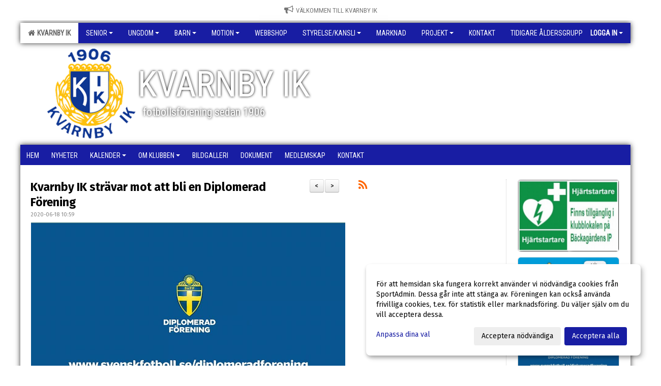

--- FILE ---
content_type: text/html; Charset=iso-8859-1
request_url: https://www.kvarnbyik.se/nyheter/?ID=52218&NID=702806
body_size: 56173
content:

<!DOCTYPE html>
<html lang="sv-SE">
<head>
    <meta http-equiv="Content-Type" content="text/html; charset=iso-8859-1">
    <title>Kvarnby Idrottsklubb</title>
    <meta name="apple-mobile-web-app-capable" content="yes">

    <link rel='icon' href='../im/getLogga.asp?SID=5604&v=84'>
    <link rel="stylesheet" href="https://cdn.kiprotect.com/klaro/v0.7.22/klaro.min.css" />
    
    
        <meta name="viewport" content="width=device-width, initial-scale=1, minimum-scale=1, user-scalable=yes">
    <meta property="og:image" content="http://www.kvarnbyik.se/images/265/5604/68D08FB8-AD46-40B9-9481-56724621DE97_971356.JPG">
<meta property="og:title" content="Kvarnby IK str&#228;var mot att bli en Diplomerad F&#246;rening">
<meta property="og:type" content="article">
<meta property="og:url" content="http://www.kvarnbyik.se/nyheter/Default.asp?ID=52218&NID=702806&ver=3">
<meta property="og:site_name" content="Kvarnby Idrottsklubb">
<meta property="og:description" content="Kvarnby IK har valt att ta ett första steg mot en förhoppning om att bli en Diplomerad Förening. I den första inledande fasen som inleddes för en månad sedan skickades det ut en digital enkät om föreningen. Enkäten har gått till alla klubbens ledare/funktionärer och alla vårdnadshavare/spelare mellan 8-16 år. Om 13 timmar går enkäten ut, därför hoppas vi att ni som ännu inte har besvarat enkäten kan hjälpa oss att bli bättre och fylla i denna.&nbsp;Edit: Enkäten har blivit förlängd över midsommarhelgen för extra svarstid.&nbsp; Vid månadsskiftet april/maj tog Kvarnby IK ett beslut om att ta ett första steg mot att förhoppningsvis på sikt bli en Diplomerad Förening. Det första steget, och tillika det första vägskälet för att välja om man ska gå vidare, är ett digitalt enkätverktyg för självskattning. Denna enkät gick för en månad sedan ut i ett första utskick med avsändare från Svenska Fotbollförbundet och Enkät Diplomerad Förening till klubbens samtliga ledare och funktionärer samt alla vårdnadshavare till spelare födda mellan 2004-2012. Valet av ålder på spelare är en rekommendation för enkäten och inget urval som Kvarnby IK har gjort av någon annan anledning. Sedan den första enkäten gick ut har det även med jämna mellanrum kommit påminnelser till de som ännu inte har besvarat enkäten. En hel del har färdigställt sina enkäter men klubben önskar ännu mer svar - för föreningens bästa, för ledarnas bästa och för alla barn och ungdomars bästa. Svaren blir en fingervisning om vad Kvarnby IK:s spelare och ledare önskar se en förbättring kring och vad som redan nu görs bra men som kan göras bättre. Vid midnatt går den här omgångens enkätundersökning ut och klubben kan därmed under sommaren utvärdera om vi ska gå vidare med en förhoppning om att bli en Diplomerad Förening.&nbsp;Vad är Diplomerad Förening?Diplomerad Förening är svensk fotbolls nya paketering av fotbollens föreningsutveckling där det har skapats en struktur för föreningar att arbeta med sin utveckling. Svensk Fotboll har identifierat ett antal målbilder som tillsammans beskriver en bra fotbollsförening. Utifrån dessa målbilder har det sedan skapats ett antal kritierier för föreningar att arbeta med.Vill ni läsa mer om Diplomerad Förening finns allt HÄR via Svenska Fotbollförbundet!">


    <link href="../js/font-awesome-4.7.0/css/font-awesome.css" rel="stylesheet">
    <link href="../css/2.3.2/bootstrap.css?12444" rel="stylesheet">

    
        <link href="../css/2.3.2/bootstrap-responsive.css" rel="stylesheet">
    

    <link href="../css/saGen.css?12444" rel="stylesheet">

    
        <link href="../css/saLogga.css?12444" rel="stylesheet">
    
        <link href="../css/saResponsive.css?12444" rel="stylesheet">
    

    <link rel="stylesheet" type="text/css" href="../js/fancybox/source/jquery.fancybox.css?v=2.1.5_" media="screen">
    <link rel="stylesheet" href="../js/swipebox-master/source/swipebox.css">
       
    

    <script src="../js/jquery.js?12444"></script>
    <script src="../js/jquery.form.js?12444"></script>
    <script src="../js/sa.js?12444"></script> 
    <script src="../js/edit.js?12444"></script>
    <script src="../js/artikel.js?12444"></script>

    <script src="../js/fancybox/source/jquery.event.move.js"></script>
    <script src="../js/fancybox/source/jquery.event.swipe.js"></script>
    <script src="../js/fancybox/source/jquery.fancybox.js?v=2.1.5."></script>
   
    <script src="../js/swipebox-master/source/jquery.swipebox.js"></script>

     


    <!-- make sure the config gets loaded before Klaro -->
    <script type='text/javascript' src="../js/klaro/config.js"></script>
    <script defer type="text/javascript">
    klaroConfig.services = [
        
        {
            name: 'cookie_1',
            default: true,
            translations: {               
                sv: {
                    title: 'ASPSESSIONID',
                    description: 'SportAdmin - En webbsession används för att tillfälligt spara information om ditt besök, Informationen försvinner när du stänger webbläsaren..'
                },                 
            },
            purposes: ['required'],
            cookies: [              
                
                    [/^ASPSESSIONID.*$/],
                
            ],
            required: true,
            onlyOnce: true
        },
        
        {
            name: 'cookie_2',
            default: true,
            translations: {               
                sv: {
                    title: 'Klaro',
                    description: 'Klaro - Används för att spara dina valda samtycken för cookies på denna webbplats, så att du inte behöver ange dessa vid varje återkommande besök..'
                },                 
            },
            purposes: ['required'],
            cookies: [              
                
                    [/klaro/],
                
            ],
            required: true,
            onlyOnce: true
        },
        
    ];
</script>


    <script defer type="text/javascript" src="https://cdn.kiprotect.com/klaro/v0.7.22/klaro-no-css.js"></script>


    <!-- SÃ¤tter variabler infÃ¶r den dynamiska css:en -->
    
<!-- Klaro styling -->
 <style>
    .klaro .cookie-notice:not(.cookie-modal-notice) .cn-body{
        padding: 20px !important;
    }

    .klaro .cookie-notice:not(.cookie-modal-notice) .cn-body .cn-ok{
        align-items: center;
    }

    .klaro .cookie-modal .cm-modal .cm-header h1{
        font-size: 16px;
    }

    .klaro .cookie-modal p,  .klaro .cookie-notice p, .klaro .cookie-modal h1, .klaro .cookie-modal li {
        color: #000000;
        line-height: 20px;
    }

    .klaro .cookie-notice .cm-btn, .klaro .cookie-modal .cm-btn {
        padding: 8px 15px;
        background-color: #eeeeee;
        color: #000;
    }

    .klaro .cookie-modal .cm-btn.cm-btn-info.cm-btn.cm-btn-success {
        background-color: #FFFFFF;
        color: #666;
    }

    .klaro .cookie-notice .cm-btn.cm-btn-success, .klaro .cookie-modal .cm-btn.cm-btn-success {        
        background-color: #181DA3;
        color: #FFF;
    }

    .klaro .cookie-notice:not(.cookie-modal-notice), .klaro .cookie-modal .cm-modal.cm-klaro {
        background-color: #ffffff;
    }

    .klaro .cookie-notice a, .klaro .cookie-modal a{
        color: #181DA3;
    }

    .klaro .cookie-notice a:focus, .klaro .cookie-modal a:focus{
        border: none;
        outline: none;
    }

    .klaro .cookie-modal .slider, .klaro .cookie-modal .cm-list-input:focus+.cm-list-label .slider{
        box-shadow: none;
    }

    .klaro .cookie-modal .cm-list-input.required:checked+.cm-list-label .slider{
        background-color: #181DA3;        
        
        opacity: .8;
    }

    .klaro .cookie-modal .cm-list-input:checked+.cm-list-label .slider{
        background-color: #181DA3;                
    }

    .klaro .cookie-modal .cm-list-input.half-checked:checked+.cm-list-label .slider, .klaro .cookie-modal .cm-list-input.only-required+.cm-list-label .slider{
        background-color: #181DA3;
        opacity: .6;        
    }

    @media (min-width: 660px) {
        .klaro .cookie-modal .cm-modal.cm-klaro{
            border-radius: 8px;
        }
    }

    @media (min-width: 1024px) {
        .klaro .cookie-notice:not(.cookie-modal-notice) {
            max-width: 540px;
            border-radius: 8px;
        }
    }
 </style>
<style>  



/* INSTÃ„LLNINGAR */
/* UTAN TOPPBILD */

        body {
            background-color:#FFFFFF;
            background-image:url('https://cdn.sportadmin.se/0/h/grunge-bg.png');
            background-repeat:repeat-x;
            background-position: 0px;
        }

    .linearBg {
        background-color: #445566;
        background: linear-gradient(to top, #000000, #445566);
    }



/* Overridear instÃ¤llning med span9 till fullwidth. AnvÃ¤nds i mobillÃ¤get fÃ¶r vÃ¤nstermeny */
@media screen and (max-width: 980px) {
    .row-fluid .span9 {
        width: 100%;
    }
}

/* Gemensam CSS fÃ¶r gammal och ny version */
#outerAd { 
    width: 200px; 
}

/* Bakgrund vald som mÃ¶nster med fÃ¤rg (likadant som gamla hemsidan) */
/* DÃ¶ljer panelerna som endast ska visas nÃ¤r det Ã¤r en bakgrundsbild */
/* SÃ¤tter samma instÃ¤llningar pÃ¥ bakgrunden som fÃ¶r hemsida 1.0 */

 
    body {
        background-color: #FFFFFF;
        background-image: url('https://cdn.sportadmin.se/0/h/grunge-bg.png');
        background-repeat: repeat-x;
        background-position: 0px 0px;
    }




/* CSS FÃ–R Logga (NYA DESIGNEN) */


    /* Hover-fÃ¤rg i dropdownmenyerna */
    .dropdown-menu li > a:hover, .dropdown-menu li > a:focus, .dropdown-submenu:hover > a {
        background-color: #EEE;
        color: #666;
    }

    .fontAwsomeHover:hover .fontAwsomeHoverIcon {
         color: #CCC !important;
    } 

    /* Bland annat pilen i i drop-downmenyn (toppmenyn) fÃ¶r mobilversionen */
    .navbar .nav li.dropdown > .dropdown-toggle .caret { 
        border-top-color: #FFF !important; 
    }

    /* FÃ¶r att Ã¤ndra fÃ¤rg pÃ¥ pilen vid hover om ena sidfÃ¤rgen Ã¤r ljus och den andra mÃ¶rk */
   .navbar .nav li.dropdown > .dropdown-toggle:hover .caret { 
        border-top-color: #666 !important; 
    }
   /* Dropdown-meny */
   .navbar .nav li.open > .dropdown-toggle .caret { 
        border-top-color: #666 !important; 
    }

    .caret {
        border-top-color: #FFF; 
    }

    /* Lilla pilen bredvid fÃ¶reningsnamnet upp till vÃ¤nster i mobilversionen */
    #caretAreaNamn {
        border-top-color: #666 !important; 
    }

    /* Den lilla pilen som syns pÃ¥ dropdown-knapparna i andra menyn */
    .tMenuTop a:hover .caret {
        border-top-color: #666; 
    }

    /* Den lilla pilen som syns pÃ¥ dropdown-knapparna i fÃ¶rsta menyn */
    .tMenuSektion:hover > a .caret {
        border-top-color: #666 !important; 
    }

    .open > a .caret {
        border-top-color: #666 !important; 
    }

    /* Hover - Inverterar knapparna i toppmenyn */
    /* BÃ¥da dessa bÃ¶r gÃ¶ras */
    .tMenuSektion:hover > a { 
        color: #666 !important; 
    } 
    .tMenuSektion > a:hover { 
        color: #666 !important; 
    } 
    /* ------------- */

    .tMenuSektion .active {
        background-color: #FFFFFF !important; /* Ã„ndrar frÃ¥n color1 till 2. Lugi. toppmenyn pÃ¥ active har fel fÃ¤rg */
    }

    /* Denna mÃ¥ste gÃ¶ras dominant */
    .active .caret {
        border-top-color: #666 !important; 
    }

    .navbar-inner22 .open > a {
        background-color: #FFFFFF !important;
        color: #666;
    }

    /* GÃ¶r sÃ¥ att fÃ¤rgen blir korrekt efter man klickar pÃ¥ dropdown i toppmenyn --> stÃ¤nger dropdown --> flyttar musen frÃ¥n elementet */
    .navbar .topMenu .nav > li > a:focus, .navbar .topMenu .nav > li > a:hover {
        color: #FFF;
    }

    .nav-list > .active > a { 
        background: #FFFFFF; 

    }

    .tMenuActive > a { 
        border-bottom: 2px solid #666;
    }

    #outerAd { 
        margin-left: 955px;
    }

    .rub {
        font-family: 'Fira Sans', Tahoma, Arial, 'Helvetica Neue', Helvetica, sans-serif;
    }

    /* BakgrundsfÃ¤rgen Ã¤ndras i menyn pÃ¥ hover */
    .tMenuTop:hover {
        background: #FFFFFF; 
    }
    .tMenuSektion:hover {
        background: #FFFFFF; 
    }

    /* Undermenyn i andra navigeringsmenyn */
    .navbar {
        background: #181DA3;
    }

    .navbar2 {
        background: #181DA3;
    }

    .navbar .topMenu .nav > .active > a,
    .navbar .topMenu .nav > .active > a:hover,
    .navbar .topMenu .nav > .active > a:focus {
        background: #FFFFFF;
        color: #FFF;
    }
    
    .sektionsruta {
        /* Variablen "sketionsrutaColor" sÃ¤tts ovan */
        border-bottom-color: #181DA3;
    }

    /* Knappen man Ã¤r pÃ¥ i toppmenyn */ 
    .navbar .nav li.dropdown.open > .dropdown-toggle,
    .navbar .nav li.dropdown.active > .dropdown-toggle,
    .navbar .nav li.dropdown.open.active > .dropdown-toggle {
        background-color: #FFFFFF;
        color: #666;
    }


    /* FÃ¤rgen pÃ¥ texten i andra menyn */
    .tMenuTop > a {
        color: #FFF;
    }

    /* FÃ¤rgen pÃ¥ texten i toppmenyn */ 
    /* Lagt till topMenu fÃ¶r att endast gÃ¶ra instÃ¤llningarna pÃ¥ toppmenyn */
    .navbar .topMenu .nav > li > a {
        color: #FFF;
    }
   
    /* Undermeny till andra menyn */ 
    .tMenuTopUnder > a { 
        color: #666;
    }

    /* HOVER - Undermeny  till andra menyn */ 
    .tMenuTopUnder > a:hover { 
        border-bottom: 2px solid #666;
    }

    /* Hover pÃ¥ knapparna i andra menyn */
    .tMenuTop a:hover {
        color: #666; 
    }

    /* Aktiverade knappen i andra menyn */
    .tMenuTopActive {
        background: #FFFFFF;
    }

    /* Texten i den aktiverade knappen i andra menyn */
    /* Important fÃ¶r annars sparas Ã¶ver i vissa versioner. exempel HÃ¶llviken */
    .navbar .nav > .active > a, .tMenuTopActive > a { 
        color: #666 !important; 
    }

    /* Den lilla pilen i den aktiverade knappen i andra menyn */
    .navbar .nav > .active > a, .tMenuTopActive > a .caret { 
        border-top-color: #666; 
    }

    /* VÃ¤nstermenyn(endast ?) hover pÃ¥ befintligt val --> sparar Ã¶ver automatisk genererad fÃ¤rg */
    .nav-list > .active > a:hover {
        background: #FFFFFF;
        color: #666;
    }

    .nav-list > .active > a {
        color: #666;
    }

    /* Mobilmenyn */
    .mobilMeny {
        background: #181DA3  !important;
        border-bottom: 2px solid #FFFFFF !important;
    }

    /* FÃ¤rgen i mobilmenyn */
    .mobilMenyItemList {
        background: #FFFFFF !important;
    }


    .tMenuObj > a {
        color: #666;
    }

    /* Aktiverad ruta i menyn */
    .tMenuObjActive > a {
        color: #666;
    }

    .menuBtnMobile {
        color: #FFF;
    }   

    /* Externa lÃ¤nkarna i andra menyn utan aktivt val */
    .tMenuTop .externalLink {
        color: #FFF;
    }

    /* Hover - Externa lÃ¤nkarna i andra menyn utan aktivt val */
    .tMenuTop a:hover .externalLink {
        color: #666;
    }

    /* Externa lÃ¤nkarna (mobilmenyn m.fl.) */
    .externalLink {
        color: #666;
    }

    .menyLista .tMenuSektion .externalLink {
        color: #FFF;
    }

    .menyLista .tMenuSektion:hover .externalLink {
        color: #666;
    }

    .menyLista .tMenuSektion .dropdown-menu .externalLink, 
    .open .dropdown-menu .externalLink {
        color: #333333;
    }

    .menyLista .tMenuSektion .dropdown-menu a:hover .externalLink,
    .open .dropdown-menu a:hover .externalLink  {
        color: #666;
    }

    /* Listan med innehÃ¥ll i Ã¶versta menyn */
    .menyLista {
        width: calc( 1200px - 125px); /* FÃ¶r menyn att inte falla ned om den har fÃ¶r lÃ¥ngt innehÃ¥ll vid full window-width */
    }

    /* Om det finns fÃ¶r lÃ¥ngt innehÃ¥ll i toppmenyn gÃ¶r det Ã¤ndÃ¥ att klicka pÃ¥ logga in */
    .logInBtnOuter {
        background: #181DA3;
    }

    .avgransareMeny {
        background: #FFFFFF;
    }

    .undermeny {
        background: #FFFFFF;
    }

    .topAlert {
        background: #FFFFFF;
        color: #666;
    }

    .topAlert:hover, .topAlert:focus {
        color: #666;
    }


    /* VÃ¤nstermenyn - Logga */
    

        /* DESKTOP */
        /* @media screen and (min-width: 980px) { */

            /* Loggan */
            #foreningslogotyp { 
                height: 200px;
            }

            #LoggaDiv {
                padding-top: 0px;
                margin-left: 40px;
            }
            #topMargin {
                height: 200px;
            }

            /* Text 1 */
            .text1{
                margin-left: 231px;
                padding-top: 81px;
            }
            .text1Font {
                font-size: 70px;
            }
            .text1Shadow {
                margin-left: 230px;
                padding-top: 80px;
            }
            .text1ShadowFont {
                font-size: 70px;
            } 

            /* Text 2 */
            .text2{
                margin-left: 241px;
                padding-top: 136px;

            }
            .text2Font {
                font-size: 22px;

            }
            .text2Shadow {
                margin-left: 240px;
                padding-top: 135px;
            }
            .text2ShadowFont {
                font-size: 22px;
            } 

            /* Text 3 */
            .text3{
                margin-left: 241px;
                padding-top: 166px;
            }
            .text3Font {
                font-size: 22px;
            }
            .text3Shadow {
                margin-left: 240px;
                padding-top: 165px;
            }
            .text3ShadowFont {
                font-size: 22px;

            }
    
        /* Mobil */
        @media screen and (min-width: 701px) and (max-width: 980px) {
            #topMargin {
                height: 133px; 
            }

            /* Loggan */
            #foreningslogotyp {
                height: 133px !important;
            }
            #LoggaDiv {
                margin-left: 27px;
                padding-top: 0px;
            }

            /* Text 1 */
            .text1{
                margin-left: 154px;
                padding-top: 54px;
            }
            .text1Font {
                font-size: 47px;
            }
            .text1Shadow {
                margin-left: 153px;
                padding-top: 53px;
            }
            .text1ShadowFont {
                font-size: 47px;
            } 

            /* Text 2 */
            .text2{
                margin-left: 161px;
                padding-top: 91px;
            }
            .text2Font {
                font-size: 15px;
            }
            .text2Shadow {
                margin-left: 160px;
                padding-top: 90px;
            }
            .text2ShadowFont {
                font-size: 15px;
            } 

            /* Text 3 */
            .text3{
                margin-left: 161px;
                padding-top: 111px;
            }
            .text3Font {
                font-size: 15px;
            }
            .text3Shadow {
                margin-left: 160px;
                padding-top: 110px;
            }
            .text3ShadowFont {
                font-size: 15px;
            } 
        }

        @media screen and (max-width: 700px) {
            #LoggaDiv {
                margin-left: 20px;
                padding-top: 0px;
            }

            #topMargin {
                height: 100px; 
            }

            #foreningslogotyp {
                height: 100px !important;
            }

            /* Text 1 */
            .text1{
                margin-left: calc(115px + 1px);
                padding-top: calc((40px ) + 1px);
            }
            .text1Font {
                font-size: 25px;
            }
            .text1Shadow {
                margin-left: 115px;
                padding-top: 40px;
            }
            .text1ShadowFont {
                font-size: 25px;
            } 

            /* Text 2 */
            .text2{
                margin-left: calc(120px + 1px);
                padding-top: calc((67px ) + 1px);
            }
            .text2Font {
                font-size: 15px;
            }
            .text2Shadow {
                margin-left: 120px;
                padding-top: 67px;
            }
            .text2ShadowFont {
                font-size: 15px;
            } 

            /* Text 3 */
            .text3{
                margin-left: calc(120px + 1px);
                padding-top: calc((82px ) + 1px);
            }
            .text3Font {
                font-size: 13px;
            }
            .text3Shadow {
                margin-left: 120px;
                padding-top: 82px;
            }
            .text3ShadowFont {
                font-size: 13px;
            } 

            /* Om fÃ¶reningsnamnet Ã¤r fÃ¶r mÃ¥nga tecken fÃ¶rminskas storleken relativt till webbsidans bredd */
            
        }
    


/* CSS FÃ–R TOPPBILDSLÃ„GE (GAMLA VERSIONEN) */

</style>

<link href='//fonts.googleapis.com/css?family=Asap|Roboto+Condensed|Fira Sans:Normal,Bold,Italic|Roboto Condensed' rel='stylesheet'><style>body { font-family: 'Fira Sans', Tahoma, Arial,'Helvetica Neue', Helvetica, sans-serif; }.btn { font-family: 'Fira Sans', Tahoma, Arial,'Helvetica Neue', Helvetica, sans-serif; } li { font-family: 'Fira Sans', Tahoma, Arial,'Helvetica Neue', Helvetica, sans-serif; }.navbar .nav > li > a, .tMenuTop > a, .dropdown-menu li > a, .tMenuTopUnder > a, .nav-list > .active > a, .nav-list > li > a { font-family:'Roboto Condensed', Tahoma, Arial,'Helvetica Neue', Helvetica, sans-serif; font-size:14px; }</style>

</head>

<body>
<style>

.ssAlert {

    background-image: url(https://test11.sportadmin.se/images/8/141/1042055.PNG?v=2021-01-12%2014:32:12) !important;

    background-size: cover !important;

    background-position: center center !important;

}

.ssMobAlertButton{
background: #3162AD !important;
}

.ssMobAlert{
background: #203789 !important;
}

.ssMobAlert{
color: #ffffff !important;
}


</style>
<div id="dialog"></div>
<div id="fb-root"></div>
<script>    (function (d, s, id) {
        var js, fjs = d.getElementsByTagName(s)[0];
        if (d.getElementById(id)) return;
        js = d.createElement(s); js.id = id;
        js.src = "//connect.facebook.net/sv_SE/sdk.js#xfbml=1&version=v2.3";
        fjs.parentNode.insertBefore(js, fjs);
    } (document, 'script', 'facebook-jssdk'));</script>
<div class="gradBG" style='position:absolute;width:100%;height:500px;border:0px solid;z-index:-1'></div>

<div class='topAlert'><i class='fa fa-bullhorn' aria-hidden='true' style='margin-right: 5px; font-size: 18px;'></i><span>Välkommen till Kvarnby IK</span></div><div id="outer2Wide" style='border:0px solid;max-width:1200px;'><div id="outerWide" style='border:0px solid;'>
        <div class="navbar menu block" > <!-- navbar-inverse navbar-fixed-top-->
            <div class="navbar-inner22 topMenu" style="padding: 0px">
                <div class="container" >

                    
                    <div class="hidden-desktop">
                        <ul class="nav" >
                            <li class="active dropdown huvudmenyBtn"><a href="#" class="dropdown-toggle needsclick" data-toggle="dropdown"><b class="foreningsnamnMobil" >Kvarnby IK <b id="caretAreaNamn" class="caret"></b></b></a>
                                <ul class="dropdown-menu ">
                                    <li class=""><a href='../?SID=5604'>Kvarnby IK</a></li><li class="" style=padding-left:10px><b>Senior</b><li class=""><a href='../?SID=5614' ><span>Herr</span></a></li><li class=""><a href='../?SID=5613' ><span>Dam</span></a></li><li class=""><a href='../?SID=5617' ><span>AC Kvarnby/Youngboys</span></a></li><li class="" style=padding-left:10px><b>Ungdom</b><li class=""><a href='../?SID=12579' ><span>HJ (U19)</span></a></li><li class=""><a href='../?SID=24038' ><span>F15 (2009-2011)</span></a></li><li class=""><a href='../?SID=32508' ><span>F13 (2011-2012)</span></a></li><li class=""><a href='../?SID=27396' ><span>P13 (2012)</span></a></li><li class="" style=padding-left:10px><b>Barn</b><li class=""><a href='../?SID=30133' ><span>P12 (2013)</span></a></li><li class=""><a href='../?SID=33624' ><span>F12 + F11 (2013-2014)</span></a></li><li class=""><a href='../?SID=33960' ><span>P11 (2014)</span></a></li><li class=""><a href='../?SID=52442' ><span>P11 + 10 (2014-2015)</span></a></li><li class=""><a href='../?SID=39070' ><span>P10 (2015)</span></a></li><li class=""><a href='../?SID=45957' ><span>F10 (2015-2016)</span></a></li><li class=""><a href='../?SID=40506' ><span>P9 (2016)</span></a></li><li class=""><a href='../?SID=45675' ><span>P8 Blå (2017)</span></a></li><li class=""><a href='../?SID=63874' ><span>P8 Vit (2017)</span></a></li><li class=""><a href='../?SID=35827' ><span>F8 (2017-18)</span></a></li><li class=""><a href='../?SID=58245' ><span>P7 (2018)</span></a></li><li class=""><a href='../?SID=63875' ><span>P6 (2019)</span></a></li><li class=""><a href='../?SID=63876' ><span>F6 (2019-20)</span></a></li><li class=""><a href='../?SID=5606' ><span>Fotbollsskola (2020-2021)</span></a></li><li class="" style=padding-left:10px><b>Motion</b><li class=""><a href='../?SID=5615' ><span>Oldboys</span></a></li><li class=""><a href='../?SID=44663' ><span>Walking football/Gåfotboll</span></a></li><li class=""><a href='https://www.stadium.se/foreningar/1496989' ><span><b>Webbshop</b></span></a></li><li class="" style=padding-left:10px><b>Styrelse/Kansli</b><li class=""><a href='../?SID=7482' ><span>Kansli</span></a></li><li class=""><a href='../?SID=15425' ><span>Styrelse</span></a></li><li class=""><a href='../?SID=7484' ><span><b>Marknad</b></span></a></li><li class="" style=padding-left:10px><b>Projekt</b><li class=""><a href='../?SID=7483' ><span>Kvarnby Fotbollscamp</span></a></li><li class=""><a href='../?SID=44689' ><span>Fotboll mot ALS</span></a></li><li class=""><a href='../?SID=15428' ><span><b>Kontakt</b></span></a></li><li class="" style=padding-left:10px><b>Tidigare åldersgrupper</b><li class=""><a href='../?SID=5624' ><span>U18</span></a></li><li class=""><a href='../?SID=5620' ><span>P(2001)</span></a></li><li class=""><a href='../?SID=5607' ><span>P(2003)</span></a></li><li class=""><a href='../?SID=5616' ><span>U19</span></a></li><li class=""><a href='../?SID=5618' ><span>F(2001/2002)</span></a></li><li class=""><a href='../?SID=5621' ><span>U17/U18</span></a></li><li class=""><a href='../?SID=5605' ><span>F17</span></a></li><li class=""><a href='../?SID=5611' ><span>P17</span></a></li><li class=""><a href='../?SID=29167' ><span>Fotbollsstart P/F10-11 (2009-2010)</span></a></li><li class=""><a href='../?SID=24037' ><span>P14-15 (2010-11)</span></a></li>
                                </ul>
                            </li>
                        </ul>
                    </div>

                    
                    <div class="visible-desktop">
                        <ul class="nav menyLista">
                            <li class="tMenuSektion active"><a href='../?SID=5604'><i class='fa fa-home' style='font-size:15px;width:12px'></i>&nbsp; Kvarnby IK</a></li><li class="tMenuSektion dropdown "><a href=# class="dropdown-toggle" data-toggle="dropdown">Senior<b class="caret"></b></a><ul class="dropdown-menu"><li class=""><a href='../?SID=5614' ><span>Herr</span></a></li><li class=""><a href='../?SID=5613' ><span>Dam</span></a></li><li class=""><a href='../?SID=5617' ><span>AC Kvarnby/Youngboys</span></a></li></ul></li><li class="tMenuSektion dropdown "><a href=# class="dropdown-toggle" data-toggle="dropdown">Ungdom<b class="caret"></b></a><ul class="dropdown-menu"><li class=""><a href='../?SID=12579' ><span>HJ (U19)</span></a></li><li class=""><a href='../?SID=24038' ><span>F15 (2009-2011)</span></a></li><li class=""><a href='../?SID=32508' ><span>F13 (2011-2012)</span></a></li><li class=""><a href='../?SID=27396' ><span>P13 (2012)</span></a></li></ul></li><li class="tMenuSektion dropdown "><a href=# class="dropdown-toggle" data-toggle="dropdown">Barn<b class="caret"></b></a><ul class="dropdown-menu"><li class=""><a href='../?SID=30133' ><span>P12 (2013)</span></a></li><li class=""><a href='../?SID=33624' ><span>F12 + F11 (2013-2014)</span></a></li><li class=""><a href='../?SID=33960' ><span>P11 (2014)</span></a></li><li class=""><a href='../?SID=52442' ><span>P11 + 10 (2014-2015)</span></a></li><li class=""><a href='../?SID=39070' ><span>P10 (2015)</span></a></li><li class=""><a href='../?SID=45957' ><span>F10 (2015-2016)</span></a></li><li class=""><a href='../?SID=40506' ><span>P9 (2016)</span></a></li><li class=""><a href='../?SID=45675' ><span>P8 Blå (2017)</span></a></li><li class=""><a href='../?SID=63874' ><span>P8 Vit (2017)</span></a></li><li class=""><a href='../?SID=35827' ><span>F8 (2017-18)</span></a></li><li class=""><a href='../?SID=58245' ><span>P7 (2018)</span></a></li><li class=""><a href='../?SID=63875' ><span>P6 (2019)</span></a></li><li class=""><a href='../?SID=63876' ><span>F6 (2019-20)</span></a></li><li class=""><a href='../?SID=5606' ><span>Fotbollsskola (2020-2021)</span></a></li></ul></li><li class="tMenuSektion dropdown "><a href=# class="dropdown-toggle" data-toggle="dropdown">Motion<b class="caret"></b></a><ul class="dropdown-menu"><li class=""><a href='../?SID=5615' ><span>Oldboys</span></a></li><li class=""><a href='../?SID=44663' ><span>Walking football/Gåfotboll</span></a></li></ul></li><li class="tMenuSektion "><a href='https://www.stadium.se/foreningar/1496989' ><span>Webbshop</span></a></li><li class="tMenuSektion dropdown "><a href=# class="dropdown-toggle" data-toggle="dropdown">Styrelse/Kansli<b class="caret"></b></a><ul class="dropdown-menu"><li class=""><a href='../?SID=7482' ><span>Kansli</span></a></li><li class=""><a href='../?SID=15425' ><span>Styrelse</span></a></li></ul></li><li class="tMenuSektion "><a href='../?SID=7484' ><span>Marknad</span></a></li><li class="tMenuSektion dropdown "><a href=# class="dropdown-toggle" data-toggle="dropdown">Projekt<b class="caret"></b></a><ul class="dropdown-menu"><li class=""><a href='../?SID=7483' ><span>Kvarnby Fotbollscamp</span></a></li><li class=""><a href='../?SID=44689' ><span>Fotboll mot ALS</span></a></li></ul></li><li class="tMenuSektion "><a href='../?SID=15428' ><span>Kontakt</span></a></li><li class="tMenuSektion dropdown "><a href=# class="dropdown-toggle" data-toggle="dropdown">Tidigare åldersgrupper<b class="caret"></b></a><ul class="dropdown-menu"><li class=""><a href='../?SID=5624' ><span>U18</span></a></li><li class=""><a href='../?SID=5620' ><span>P(2001)</span></a></li><li class=""><a href='../?SID=5607' ><span>P(2003)</span></a></li><li class=""><a href='../?SID=5616' ><span>U19</span></a></li><li class=""><a href='../?SID=5618' ><span>F(2001/2002)</span></a></li><li class=""><a href='../?SID=5621' ><span>U17/U18</span></a></li><li class=""><a href='../?SID=5605' ><span>F17</span></a></li><li class=""><a href='../?SID=5611' ><span>P17</span></a></li><li class=""><a href='../?SID=29167' ><span>Fotbollsstart P/F10-11 (2009-2010)</span></a></li><li class=""><a href='../?SID=24037' ><span>P14-15 (2010-11)</span></a></li></ul></li>
                        </ul>
                    </div>

                    
                    <ul class="nav pull-right" > 
                        <li class="dropdown tMenuSektion logInBtnOuter"><a href="#" class="dropdown-toggle" data-toggle="dropdown"><b><span class="logInBtn" >Logga in</span><b class="caret"></b></b></a>
                            <div class="dropdown-menu logInDiv" style="width: 270px;white-space: normal;flex-direction: column;padding: 12px;"> 
                            <div style="font-weight:600;margin-bottom:6px;">Vill du logga in som ledare/administratÃ¶r?</div>
                            <div style="margin-bottom:12px">
                                    Logga in pÃ¥ SportAdmin <a target="_blank" href="https://identity.sportadmin.se/">hÃ¤r</a> och klicka pÃ¥ <i>Hemsida</i> i vÃ¤nstermenyn. 
                            </div>

                                <div style="font-weight:600;margin-bottom:6px;">Vill du logga in som medlem/mÃ¥lsman?</div>
                                <div>
                                    Alla medlemsprofiler hanteras nu i appen SportAdmin. Appen hittar du i <a href="https://apps.apple.com/se/app/sportadmin/id6444823852">App Store</a> och 
                                    <a href="https://play.google.com/store/apps/details?id=com.leaderappbeta.com">Google Play</a>
                                </div>
                            </div>
                        </li>
                    </ul>

                </div>
            </div>
        </div>
    <div style='margin:0;border:0;'><div id='topMargin'><div id='LoggaDiv' style='position:absolute;display:inline;color:#000'><a href="../?SID=5604"><img alt="Kvarnby Idrottsklubb logo"  id='foreningslogotyp' src='../im/getLogga.asp?SID=5604&v=84'></a></div><div class='v11TOPText1topElement v11TOPText1leftElement v11TOPText1colorElement text1' style='position:absolute;display:inline;color:#FFFFFF'><span class='v11TOPText1Element v11TOPText1fontElement v11TOPText1sizeElement text1Font' style='font-family:Roboto Condensed;'>KVARNBY IK</span></div><div class='v11TOPText2topElement v11TOPText2leftElement v11TOPText2colorElement text2' style='position:absolute;display:inline;color:#FFFFFF'><span class='v11TOPText2Element v11TOPText2fontElement v11TOPText2sizeElement text2Font' style='font-family:Roboto Condensed;'>fotbollsförening sedan 1906</span></div><div class='v11TOPText3topElement v11TOPText3leftElement v11TOPText3colorElement text3' style='position:absolute;display:inline;color:#FFFFFF'><span class='v11TOPText3Element v11TOPText3fontElement v11TOPText3sizeElement text3Font' style='font-family:Roboto Condensed;'></span></div></div></div>

        <div class="container-fluid block" style="margin: 0px; padding: 0px;" >

 
            <div class="row-fluid marginToPage2" style="background: #FFF; ">
                <div class="navbar hidden-desktop menu mobilMeny" style="margin: 0px;">
                    <div class="container">

                    <!-- Menyikon mobillÃ¤ge -->
                        <i data-toggle="collapse" data-target=".nav-collapse3" class="fa fa-bars menuBtnMobile" aria-hidden="true"></i> 


                        <div class="nav-collapse3 collapse mobilMenyItemList" style="width:100%">
                          
                                <div class="tMenuObj "><a href='../start/?ID=52217' ><span>Hem</span></a></div><div class="tMenuObj "><a href='../nyheter/?ID=52218' ><span>Nyheter</span></a></div><div class="tMenuObj "><a href='../kalender/?ID=52219' ><span>Kalender<i class='fa fa-caret-right mobilMenyCaret' aria-hidden='true'></i></span></a></div><div class="tMenuObj "><a href='../sida/?ID=52223' ><span>Om klubben<i class='fa fa-caret-right mobilMenyCaret' aria-hidden='true'></i></span></a></div><div class="tMenuObj "><a href='../galleri/?ID=52221' ><span>Bildgalleri</span></a></div><div class="tMenuObj "><a href='../dokument/?ID=52222' ><span>Dokument</span></a></div><div class="tMenuObj "><a href='../sida/?ID=552024' ><span>Medlemskap</span></a></div><div class="tMenuObj " style='border-bottom: none;' ><a href='http://www.kvarnbyik.se/sida/?ID=147876' ><span>Kontakt</span></a></div>
                           <div class="clearBoth"></div>
                        </div>
                    </div>
                </div>

        <!-- VÃ¤nstermeny -->

      
                    <div class="navbar visible-desktop lagmeny" >
                        <div class="container navbar2" style="overflow: hidden;">
                            <div style="overflow: hidden;">                            
                                <div class="tMenuTop dropdown-toggle " style='border:0px solid'><a href='../start/?ID=52217' ><span>Hem</span></a></div><div class="tMenuTop dropdown-toggle " style='border:0px solid'><a href='../nyheter/?ID=52218' ><span>Nyheter</span></a></div><div class="tMenuTop dropdown-toggle " style='border:0px solid'><a href='../kalender/?ID=52219' ><span>Kalender<b class='caret'></b></span></a></div><div class="tMenuTop dropdown-toggle " style='border:0px solid'><a href='../sida/?ID=52223' ><span>Om klubben<b class='caret'></b></span></a></div><div class="tMenuTop dropdown-toggle " style='border:0px solid'><a href='../galleri/?ID=52221' ><span>Bildgalleri</span></a></div><div class="tMenuTop dropdown-toggle " style='border:0px solid'><a href='../dokument/?ID=52222' ><span>Dokument</span></a></div><div class="tMenuTop dropdown-toggle " style='border:0px solid'><a href='../sida/?ID=552024' ><span>Medlemskap</span></a></div><div class="tMenuTop dropdown-toggle " style='border:0px solid'><a href='http://www.kvarnbyik.se/sida/?ID=147876' ><span>Kontakt</span></a></div>
                            </div>
                        </div>
                    </div>
<div class='visible-desktop avgransareMeny'></div><div id='annonsPelareMobil' style='width: 100%; height: 120px;' class='hidden-desktop'><div id=blockMobil class='innerAd' style='background:#FFF; height: 120px; display:flex; justify-content:center; align-items:center;'><div id=blockMobil_0 style=' position:absolute; width:250px; left: 50%; margin-left: -125px;'><table id=blockTabMobil_0 border=0 width=100% cellpadding=0 cellspacing=0><tr><td align=center><a href='https://www.youtube.com/watch?v=MChMrIRyRCk' target='_blank'><div align=center class='mediumDiv innerAd' style='border-radius:5px;border:0px solid #DDD;'><img src='/spalt/265/5604/27938mobil_2_500.jpg?v=1' style='border-radius:5px;max-height: 120px;width:auto;' ></div></a></table></div><div id=blockMobil_1 style='display: none; position:absolute; width:250px; left: 50%; margin-left: -125px;'><table id=blockTabMobil_1 border=0 width=100% cellpadding=0 cellspacing=0><tr><td align=center><a href='https://www.svenskfotboll.se/minfotboll/' target='_blank'><div align=center class='mediumDiv innerAd' style='border-radius:5px;border:0px solid #DDD;'><img src='/spalt/265/5604/27190mobil_2_500.jpg?v=1' style='border-radius:5px;max-height: 120px;width:auto;' ></div></a></table></div><div id=blockMobil_2 style='display: none; position:absolute; width:250px; left: 50%; margin-left: -125px;'><table id=blockTabMobil_2 border=0 width=100% cellpadding=0 cellspacing=0><tr><td align=center><a href='https://aktiva.svenskfotboll.se/forening/diplomerad-forening/' target='_blank'><div align=center class='mediumDiv innerAd' style='border-radius:5px;border:0px solid #DDD;'><img src='/spalt/265/5604/24208mobil_2_500.jpg?v=1' style='border-radius:5px;max-height: 120px;width:auto;' ></div></a></table></div><div id=blockMobil_3 style='display: none; position:absolute; width:250px; left: 50%; margin-left: -125px;'><table id=blockTabMobil_3 border=0 width=100% cellpadding=0 cellspacing=0><tr><td align=center><a href='http://sportadmin.se/hemsida/start/?ID=72804' target='_blank'><div align=center class='mediumDiv innerAd' style='border-radius:5px;border:0px solid #DDD;'><img src='/spalt/265/5604/3306mobil_2_500.jpg?v=4' style='border-radius:5px;max-height: 120px;width:auto;' ></div></a></table></div><div id=blockMobil_4 style='display: none; position:absolute; width:250px; left: 50%; margin-left: -125px;'><table id=blockTabMobil_4 border=0 width=100% cellpadding=0 cellspacing=0><tr><td align=center><a href='http://www.nike.com/se/en_gb/' target='_blank'><div align=center class='mediumDiv innerAd' style='border-radius:5px;border:0px solid #DDD;'><img src='/spalt/265/5604/8176mobil_2_500.png?v=1' style='border-radius:5px;max-height: 120px;width:auto;' ></div></a></table></div><div id=blockMobil_5 style='display: none; position:absolute; width:250px; left: 50%; margin-left: -125px;'><table id=blockTabMobil_5 border=0 width=100% cellpadding=0 cellspacing=0><tr><td align=center><a href='https://www.stadium.se/foreningar/1496989' target='_blank'><div align=center class='mediumDiv innerAd' style='border-radius:5px;border:0px solid #DDD;'><img src='/spalt/265/5604/8521.gif?v=8' style='border-radius:5px;max-height: 120px;width:auto;'></div></a></table></div><div id=blockMobil_6 style='display: none; position:absolute; width:250px; left: 50%; margin-left: -125px;'><table id=blockTabMobil_6 border=0 width=100% cellpadding=0 cellspacing=0><tr><td align=center><a href='https://svenskaspel.se/' target='_blank'><div align=center class='mediumDiv innerAd' style='border-radius:5px;border:0px solid #DDD;'><img src='/spalt/265/5604/3370mobil_2_500.jpg?v=3' style='border-radius:5px;max-height: 120px;width:auto;' ></div></a></table></div><div id=blockMobil_7 style='display: none; position:absolute; width:250px; left: 50%; margin-left: -125px;'><table id=blockTabMobil_7 border=0 width=100% cellpadding=0 cellspacing=0><tr><td align=center><a href='https://partner.ravelli.se/se/shop/6928-kvarnby-ik/18404-kvarnby-ik' target='_blank'><div align=center class='mediumDiv innerAd' style='border-radius:5px;border:0px solid #DDD;'><img src='/spalt/265/5604/26374mobil_2_500.jpg?v=1' style='border-radius:5px;max-height: 120px;width:auto;' ></div></a></table></div><div id=blockMobil_8 style='display: none; position:absolute; width:250px; left: 50%; margin-left: -125px;'><table id=blockTabMobil_8 border=0 width=100% cellpadding=0 cellspacing=0><tr><td align=center><a href='http://www.ica.se/butiker/maxi/malmo/maxi-ica-stormarknad-toftanas-12312/start/' target='_blank'><div align=center class='mediumDiv innerAd' style='border-radius:5px;border:0px solid #DDD;'><img src='/spalt/265/5604/11245mobil_2_500.jpg?v=4' style='border-radius:5px;max-height: 120px;width:auto;' ></div></a></table></div><div id=blockMobil_9 style='display: none; position:absolute; width:250px; left: 50%; margin-left: -125px;'><table id=blockTabMobil_9 border=0 width=100% cellpadding=0 cellspacing=0><tr><td align=center><a href='https://www.allabolag.se/641023LOLF/frostanders-maleri-o-kakeltjanst' target='_blank'><div align=center class='mediumDiv innerAd' style='border-radius:5px;border:0px solid #DDD;'><img src='/spalt/265/5604/27600mobil_2_500.png?v=1' style='border-radius:5px;max-height: 120px;width:auto;' ></div></a></table></div><div id=blockMobil_10 style='display: none; position:absolute; width:250px; left: 50%; margin-left: -125px;'><table id=blockTabMobil_10 border=0 width=100% cellpadding=0 cellspacing=0><tr><td align=center><a href='http://www.skoldsikvarnby.se/' target='_blank'><div align=center class='mediumDiv innerAd' style='border-radius:5px;border:0px solid #DDD;'><img src='/spalt/265/5604/11613mobil_2_500.jpg?v=1' style='border-radius:5px;max-height: 120px;width:auto;' ></div></a></table></div><div id=blockMobil_11 style='display: none; position:absolute; width:250px; left: 50%; margin-left: -125px;'><table id=blockTabMobil_11 border=0 width=100% cellpadding=0 cellspacing=0><tr><td align=center><a href='http://www.husiepizzeria.se/' target='_blank'><div align=center class='mediumDiv innerAd' style='border-radius:5px;border:0px solid #DDD;'><img src='/spalt/265/5604/11380mobil_2_500.jpg?v=3' style='border-radius:5px;max-height: 120px;width:auto;' ></div></a></table></div><div id=blockMobil_12 style='display: none; position:absolute; width:250px; left: 50%; margin-left: -125px;'><table id=blockTabMobil_12 border=0 width=100% cellpadding=0 cellspacing=0><tr><td align=center><a href='https://northlog.se' target='_blank'><div align=center class='mediumDiv innerAd' style='border-radius:5px;border:0px solid #DDD;'><img src='/spalt/265/5604/43360mobil_2_500.jpg?v=8' style='border-radius:5px;max-height: 120px;width:auto;' ></div></a></table></div><div id=blockMobil_13 style='display: none; position:absolute; width:250px; left: 50%; margin-left: -125px;'><table id=blockTabMobil_13 border=0 width=100% cellpadding=0 cellspacing=0><tr><td align=center><a href='https://www.patisseriedavid.se/' target='_blank'><div align=center class='mediumDiv innerAd' style='border-radius:5px;border:0px solid #DDD;'><img src='/spalt/265/5604/33916mobil_2_500.jpg?v=1' style='border-radius:5px;max-height: 120px;width:auto;' ></div></a></table></div><div id=blockMobil_14 style='display: none; position:absolute; width:250px; left: 50%; margin-left: -125px;'><table id=blockTabMobil_14 border=0 width=100% cellpadding=0 cellspacing=0><tr><td align=center><a href='http://www.interima.se/' target='_blank'><div align=center class='mediumDiv innerAd' style='border-radius:5px;border:0px solid #DDD;'><img src='/spalt/265/5604/33795mobil_2_500.jpg?v=1' style='border-radius:5px;max-height: 120px;width:auto;' ></div></a></table></div><div id=blockMobil_15 style='display: none; position:absolute; width:250px; left: 50%; margin-left: -125px;'><table id=blockTabMobil_15 border=0 width=100% cellpadding=0 cellspacing=0><tr><td align=center><a href='https://www.agrenco.se/' target='_blank'><div align=center class='mediumDiv innerAd' style='border-radius:5px;border:0px solid #DDD;'><img src='/spalt/265/5604/33797mobil_2_500.jpg?v=1' style='border-radius:5px;max-height: 120px;width:auto;' ></div></a></table></div><div id=blockMobil_16 style='display: none; position:absolute; width:250px; left: 50%; margin-left: -125px;'><table id=blockTabMobil_16 border=0 width=100% cellpadding=0 cellspacing=0><tr><td align=center><a href='https://imadent.se/' target='_blank'><div align=center class='mediumDiv innerAd' style='border-radius:5px;border:0px solid #DDD;'><img src='/spalt/265/5604/33796mobil_2_500.png?v=1' style='border-radius:5px;max-height: 120px;width:auto;' ></div></a></table></div><div id=blockMobil_17 style='display: none; position:absolute; width:250px; left: 50%; margin-left: -125px;'><table id=blockTabMobil_17 border=0 width=100% cellpadding=0 cellspacing=0><tr><td align=center><div align=center class='mediumDiv innerAd' style='border-radius:5px;border:0px solid #DDD;'><img src='/spalt/265/5604/34108mobil_2_500.jpg?v=1' style='border-radius:5px;max-height: 120px;width:auto;' ></div></table></div><div id=blockMobil_18 style='display: none; position:absolute; width:250px; left: 50%; margin-left: -125px;'><table id=blockTabMobil_18 border=0 width=100% cellpadding=0 cellspacing=0><tr><td align=center><a href='https://www.sanktgertrud.se/' target='_blank'><div align=center class='mediumDiv innerAd' style='border-radius:5px;border:0px solid #DDD;'><img src='/spalt/265/5604/33917mobil_2_500.jpg?v=1' style='border-radius:5px;max-height: 120px;width:auto;' ></div></a></table></div><div id=blockMobil_19 style='display: none; position:absolute; width:250px; left: 50%; margin-left: -125px;'><table id=blockTabMobil_19 border=0 width=100% cellpadding=0 cellspacing=0><tr><td align=center><a href='http://www.stadium.se' target='_blank'><div align=center class='mediumDiv innerAd' style='border-radius:5px;border:0px solid #DDD;'><img src='/spalt/265/5604/8553mobil_2_500.png?v=3' style='border-radius:5px;max-height: 120px;width:auto;' ></div></a></table></div><div id=blockMobil_20 style='display: none; position:absolute; width:250px; left: 50%; margin-left: -125px;'><table id=blockTabMobil_20 border=0 width=100% cellpadding=0 cellspacing=0><tr><td align=center><a href='http://www.sponsorhuset.se/kvarnbyik/' target='_blank'><div align=center class='mediumDiv innerAd' style='border-radius:5px;border:0px solid #DDD;'><img src='/spalt/265/5604/8524mobil_2_500.jpg?v=4' style='border-radius:5px;max-height: 120px;width:auto;' ></div></a></table></div><div id=blockMobil_21 style='display: none; position:absolute; width:250px; left: 50%; margin-left: -125px;'><table id=blockTabMobil_21 border=0 width=100% cellpadding=0 cellspacing=0><tr><td align=center><a href='https://www.kvarnbyik.se/nyheter/?ID=52218&NID=921056' target='_blank'><div align=center class='mediumDiv innerAd' style='border-radius:5px;border:0px solid #DDD;'><img src='/spalt/265/5604/32594mobil_2_500.jpg?v=1' style='border-radius:5px;max-height: 120px;width:auto;' ></div></a></table></div><div id=blockMobil_22 style='display: none; position:absolute; width:250px; left: 50%; margin-left: -125px;'><table id=blockTabMobil_22 border=0 width=100% cellpadding=0 cellspacing=0><tr><td align=center><a href='https://www.jagersrocenter.se/butiker/nikita-hair/' target='_blank'><div align=center class='mediumDiv innerAd' style='border-radius:5px;border:0px solid #DDD;'><img src='/spalt/265/5604/38361mobil_2_500.jpg?v=1' style='border-radius:5px;max-height: 120px;width:auto;' ></div></a></table></div><div id=blockMobil_23 style='display: none; position:absolute; width:250px; left: 50%; margin-left: -125px;'><table id=blockTabMobil_23 border=0 width=100% cellpadding=0 cellspacing=0><tr><td align=center><a href='http://www.performiq.se/' target='_blank'><div align=center class='mediumDiv innerAd' style='border-radius:5px;border:0px solid #DDD;'><img src='/spalt/265/5604/11286mobil_2_500.jpg?v=1' style='border-radius:5px;max-height: 120px;width:auto;' ></div></a></table></div><div id=blockMobil_24 style='display: none; position:absolute; width:250px; left: 50%; margin-left: -125px;'><table id=blockTabMobil_24 border=0 width=100% cellpadding=0 cellspacing=0><tr><td align=center><a href='https://nordicwellness.se/' target='_blank'><div align=center class='mediumDiv innerAd' style='border-radius:5px;border:0px solid #DDD;'><img src='/spalt/265/5604/23143mobil_2_500.jpg?v=1' style='border-radius:5px;max-height: 120px;width:auto;' ></div></a></table></div><div id=blockMobil_25 style='display: none; position:absolute; width:250px; left: 50%; margin-left: -125px;'><table id=blockTabMobil_25 border=0 width=100% cellpadding=0 cellspacing=0><tr><td align=center><a href='https://ww1.clinicbuddy.com/onlinebooking/-3046?defaults%5Blocations%5D%5B0%5D=1&params%5BactivityGroups%5D%5B0%5D=30&customization%5Bstreetview%5D%5Bshow%5D=0&customization%5Bfooter%5D%5Bshow%5D=0&customization%5Bfilters%5D%5Bprovider%5D%5Bshow%5D=0&appearance%5Bfilters%5D%5Bactivity%5D=false&appearance%5Btimetable%5D%5BendTime%5D=false&swcfpc=1' target='_blank'><div align=center class='mediumDiv innerAd' style='border-radius:5px;border:0px solid #DDD;'><img src='/spalt/265/5604/18435mobil_2_500.jpg?v=1' style='border-radius:5px;max-height: 120px;width:auto;' ></div></a></table></div><div id=blockMobil_26 style='display: none; position:absolute; width:250px; left: 50%; margin-left: -125px;'><table id=blockTabMobil_26 border=0 width=100% cellpadding=0 cellspacing=0><tr><td align=center><a href='https://www.folksam.se/forsakringar/idrottsforsakring/fotboll' target='_blank'><div align=center class='mediumDiv innerAd' style='border-radius:5px;border:0px solid #DDD;'><img src='/spalt/265/5604/11984mobil_2_500.png?v=1' style='border-radius:5px;max-height: 120px;width:auto;' ></div></a></table></div><div id=blockMobil_27 style='display: none; position:absolute; width:250px; left: 50%; margin-left: -125px;'><table id=blockTabMobil_27 border=0 width=100% cellpadding=0 cellspacing=0><tr><td align=center><a href='https://www.sportadmin.se/medlemsapp/' target='_blank'><div align=center class='mediumDiv innerAd' style='border-radius:5px;border:0px solid #DDD;'><img src='/spalt/265/5604/30586mobil_2_500.jpeg?v=1' style='border-radius:5px;max-height: 120px;width:auto;' ></div></a></table></div></div></div><hr style='margin: 15px 0 5px 0;' class='hidden-desktop'><script>setInterval(function() {if ($(window).width() < 963) {if (!mouseOverMobil) {if ($('#blockMobil_0').is(':visible')) { $('#blockMobil_0').fadeOut(1000);$('#blockMobil_1').fadeIn(1000)}else if ($('#blockMobil_1').is(':visible')) { $('#blockMobil_1').fadeOut(1000);$('#blockMobil_2').fadeIn(1000)}else if ($('#blockMobil_2').is(':visible')) { $('#blockMobil_2').fadeOut(1000);$('#blockMobil_3').fadeIn(1000)}else if ($('#blockMobil_3').is(':visible')) { $('#blockMobil_3').fadeOut(1000);$('#blockMobil_4').fadeIn(1000)}else if ($('#blockMobil_4').is(':visible')) { $('#blockMobil_4').fadeOut(1000);$('#blockMobil_5').fadeIn(1000)}else if ($('#blockMobil_5').is(':visible')) { $('#blockMobil_5').fadeOut(1000);$('#blockMobil_6').fadeIn(1000)}else if ($('#blockMobil_6').is(':visible')) { $('#blockMobil_6').fadeOut(1000);$('#blockMobil_7').fadeIn(1000)}else if ($('#blockMobil_7').is(':visible')) { $('#blockMobil_7').fadeOut(1000);$('#blockMobil_8').fadeIn(1000)}else if ($('#blockMobil_8').is(':visible')) { $('#blockMobil_8').fadeOut(1000);$('#blockMobil_9').fadeIn(1000)}else if ($('#blockMobil_9').is(':visible')) { $('#blockMobil_9').fadeOut(1000);$('#blockMobil_10').fadeIn(1000)}else if ($('#blockMobil_10').is(':visible')) { $('#blockMobil_10').fadeOut(1000);$('#blockMobil_11').fadeIn(1000)}else if ($('#blockMobil_11').is(':visible')) { $('#blockMobil_11').fadeOut(1000);$('#blockMobil_12').fadeIn(1000)}else if ($('#blockMobil_12').is(':visible')) { $('#blockMobil_12').fadeOut(1000);$('#blockMobil_13').fadeIn(1000)}else if ($('#blockMobil_13').is(':visible')) { $('#blockMobil_13').fadeOut(1000);$('#blockMobil_14').fadeIn(1000)}else if ($('#blockMobil_14').is(':visible')) { $('#blockMobil_14').fadeOut(1000);$('#blockMobil_15').fadeIn(1000)}else if ($('#blockMobil_15').is(':visible')) { $('#blockMobil_15').fadeOut(1000);$('#blockMobil_16').fadeIn(1000)}else if ($('#blockMobil_16').is(':visible')) { $('#blockMobil_16').fadeOut(1000);$('#blockMobil_17').fadeIn(1000)}else if ($('#blockMobil_17').is(':visible')) { $('#blockMobil_17').fadeOut(1000);$('#blockMobil_18').fadeIn(1000)}else if ($('#blockMobil_18').is(':visible')) { $('#blockMobil_18').fadeOut(1000);$('#blockMobil_19').fadeIn(1000)}else if ($('#blockMobil_19').is(':visible')) { $('#blockMobil_19').fadeOut(1000);$('#blockMobil_20').fadeIn(1000)}else if ($('#blockMobil_20').is(':visible')) { $('#blockMobil_20').fadeOut(1000);$('#blockMobil_21').fadeIn(1000)}else if ($('#blockMobil_21').is(':visible')) { $('#blockMobil_21').fadeOut(1000);$('#blockMobil_22').fadeIn(1000)}else if ($('#blockMobil_22').is(':visible')) { $('#blockMobil_22').fadeOut(1000);$('#blockMobil_23').fadeIn(1000)}else if ($('#blockMobil_23').is(':visible')) { $('#blockMobil_23').fadeOut(1000);$('#blockMobil_24').fadeIn(1000)}else if ($('#blockMobil_24').is(':visible')) { $('#blockMobil_24').fadeOut(1000);$('#blockMobil_25').fadeIn(1000)}else if ($('#blockMobil_25').is(':visible')) { $('#blockMobil_25').fadeOut(1000);$('#blockMobil_26').fadeIn(1000)}else if ($('#blockMobil_26').is(':visible')) { $('#blockMobil_26').fadeOut(1000);$('#blockMobil_27').fadeIn(1000)}else if ($('#blockMobil_27').is(':visible')) { $('#blockMobil_27').fadeOut(1000);$('#blockMobil_0').fadeIn(1000)}
}};}, 3000);var mouseOverMobil;mouseOverMobil=false;$( "#annonsPelareMobil" ).mouseover(function() { mouseOverMobil=true });$( "#annonsPelareMobil" ).mouseout(function() { mouseOverMobil=false });</script><div style="max-width:955px;"><div class="span99" style="background: #FFFFFF;">            
        <div id="wrap" style='border: 0px solid; display: block; width: 100%;'>


<!-- Sist i koden eftersom ""session("areSidinnehallBredd")"" mÃ¥ste ha hunnit fÃ¥ sitt vÃ¤rde -->

    <style>
       #outerAd { 
            position: absolute;
            margin-left: 955px;
            
        }
    </style>



<!-- Hover fÃ¶r sportadmin-loggan upp i hÃ¶gra hÃ¶rnet -->
<script>
    function UTF8TOISO(text){
        text = text.replace(/ÃƒÂƒÃ‚Â¶/g, "Ã¶")
        text = text.replace(/ÃƒÂƒÃ‚Â¤/g, "Ã¤")
        text = text.replace(/ÃƒÂƒÃ‚Â¥/g, "Ã¥")
        text = text.replace(/ÃƒÂƒÃ‚Â–/g, "Ã–")
        text = text.replace(/ÃƒÂƒÃ‚Â„/g, "Ã„")
        text = text.replace(/ÃƒÂƒÃ‚Â…/g, "Ã…")
        text = text.replace(/ÃƒÂƒÃ‚Â©/g, "ÃƒÂ©")
        text = text.replace(/ÃƒÂƒÃ‚Â¨/g, "ÃƒÂ¨")
        text = text.replace(/ÃƒÂƒÃ‚Â¼/g, "ÃƒÂ¼")
        text = text.replace(/ÃƒÂƒÃ‚Â¡/g, "ÃƒÂ¡")
        return text;
    }

    $( document ).ready(function() {
        $(".imgHover img").hover(function () {
            $( ".imgHover img" ).attr("src", "../im/LogoIcoLightGray.png");
        }, function () {
            $(".imgHover img").attr("src", "../im/logoIcoWhite.png");
            });

       
        var tables = document.getElementsByClassName("clCommonGrid")
        for (var i = 0; i < tables.length; ++i) {
            var innerHtml = tables[i].innerHTML;
            var text = UTF8TOISO(innerHtml)
            tables[i].innerHTML = text;
        }


    });

    
</script>
<form id="myForm" method="post" autocomplete="off">
<div class='marginToPage'><div class=tbl1><div style=max-width:100% ><div style=float:right;display:inline-block;margin-right:2% ><b style=font-size:15px><a href='?ID=52218&NID=701933' class='btn btn-small'>></a></b></div><div style=float:right;display:inline-block;margin-left:10px;margin-right:2px;><b style=font-size:15px><a href='?ID=52218&NID=703713' class='btn btn-small'><</a></b></div> <style>
 .table td {
  border-top: 0px;
}
@media (max-width: 768px) {
    .mobileknappis {
        padding: 10px; /* Adjust padding as needed */
        /*margin: 5px; /* Adjust margins as needed */
    }
}

</style>  <div class=inner ><section id='Kvarnby IK strävar mot att bli en Diplomerad Förening'><span class=rub title='Kvarnby IK strävar mot att bli en Diplomerad Förening'><a target=_top href=../nyheter/?ID=52218&NID=702806>Kvarnby IK strävar mot att bli en Diplomerad Förening</a></span></section><div style=margin-top:0px><span style=font-size:11px;color:#888888>2020-06-18 10:59</span></div><div class=imgDiv style='margin-top:5px;margin-bottom:10px;' align=center><div style='display:inline-block;max-width:100%'><a href="javascript:openBox('/images/265/5604/68D08FB8-AD46-40B9-9481-56724621DE97_971356.JPG?v=2020-06-18 10:46:54')" ><img src='/images/265/5604/68D08FB8-AD46-40B9-9481-56724621DE97_971356_1024.JPG?v=2020-06-18 10:46:54' style='max-width:100%;' ></a></div></div><div style='margin-top:5px;margin-bottom:17px;border:0px solid #999999;'><b>Kvarnby IK har valt att ta ett första steg mot en förhoppning om att bli en Diplomerad Förening. I den första inledande fasen som inleddes för en månad sedan skickades det ut en digital enkät om föreningen. Enkäten har gått till alla klubbens ledare/funktionärer och alla vårdnadshavare/spelare mellan 8-16 år. Om 13 timmar går enkäten ut, därför hoppas vi att ni som ännu inte har besvarat enkäten kan hjälpa oss att bli bättre och fylla i denna.&nbsp;</b><div><b><br></b></div><div><b>Edit: Enkäten har blivit förlängd över midsommarhelgen för extra svarstid.&nbsp;</b></div></div><div style='margin-top:5px;border:0px solid #999999;'><div>Vid månadsskiftet april/maj tog Kvarnby IK ett beslut om att ta ett första steg mot att förhoppningsvis på sikt bli en Diplomerad Förening. Det första steget, och tillika det första vägskälet för att välja om man ska gå vidare, är ett digitalt enkätverktyg för självskattning. Denna enkät gick för en månad sedan ut i ett första utskick med avsändare från Svenska Fotbollförbundet och "Enkät Diplomerad Förening" till klubbens samtliga ledare och funktionärer samt alla vårdnadshavare till spelare födda mellan 2004-2012. Valet av ålder på spelare är en rekommendation för enkäten och inget urval som Kvarnby IK har gjort av någon annan anledning. Sedan den första enkäten gick ut har det även med jämna mellanrum kommit påminnelser till de som ännu inte har besvarat enkäten. En hel del har färdigställt sina enkäter men klubben önskar ännu mer svar - för föreningens bästa, för ledarnas bästa och för alla barn och ungdomars bästa. Svaren blir en fingervisning om vad Kvarnby IK:s spelare och ledare önskar se en förbättring kring och vad som redan nu görs bra men som kan göras bättre. Vid midnatt går den här omgångens enkätundersökning ut och klubben kan därmed under sommaren utvärdera om vi ska gå vidare med en förhoppning om att bli en Diplomerad Förening.&nbsp;<br></div><div><br></div><div><b>Vad är Diplomerad Förening?</b></div><div>Diplomerad Förening är svensk fotbolls nya paketering av fotbollens föreningsutveckling där det har skapats en struktur för föreningar att arbeta med sin utveckling. Svensk Fotboll har identifierat ett antal målbilder som tillsammans beskriver en bra fotbollsförening. Utifrån dessa målbilder har det sedan skapats ett antal kritierier för föreningar att arbeta med.<b><br></b></div><div><br></div><div>Vill ni läsa mer om Diplomerad Förening finns allt <b><a target="_blank" href="https://aktiva.svenskfotboll.se/forening/diplomerad-forening/">HÄR</a> </b>via <a target="_blank" href="https://aktiva.svenskfotboll.se/forening/diplomerad-forening/">Svenska Fotbollförbundet</a>!</div></div><div style=clear:both></div><div style='margin-top:8px;height:25px;border:0px solid;padding:0'><div style=float:left class="fb-like" data-href="nyheter/?ID=52218&NID=702806&ver=3" data-layout="button_count" data-action="like" data-show-faces="true" data-share="true"></div><div style=float:left;padding-left:10px><a href="https://twitter.com/share" class="twitter-share-button" data-url="nyheter/?ID=52218&NID=702806">Tweeta</a> <script>!function(d,s,id){var js,fjs=d.getElementsByTagName(s)[0],p=/^http:/.test(d.location)?'http':'https';if(!d.getElementById(id)){js=d.createElement(s);js.id=id;js.src=p+'://platform.twitter.com/widgets.js';fjs.parentNode.insertBefore(js,fjs);}}(document, 'script', 'twitter-wjs');</script></div></div><div class=hr></div></div></div></div><div class=tbl2><div><div align=left style='margin-left:25px;border:0px solid #000000;min-height:300px;'><div style=margin-bottom:0px;margin-bottom:0px;color:#666666><a href=../rss/?SID=5604 style=color:#FF6600 title='Visa som RSS'><i style=font-size:22px class="fa fa-rss"></i></a></div></div></div></div><div style=clear:both><div><br><div class=inner><b style=font-size:18px>Nyhetsarkiv</b></div><div style=height:5px></div><div class='news'><table width=100% ><tr><td class=inner><a href=?ID=52218&NID=1302729>Information från styrelsen</a></s><td align=right nowrap><span style=font-size:11px;color:#888888>2025-10-24 17:57</span></td></table></div><div class='news'><table width=100% ><tr><td class=inner><a href=?ID=52218&NID=1285472>25% rabatt på fotbollsskor genom Stadium!</a></s><td align=right nowrap><span style=font-size:11px;color:#888888>2025-08-15 11:14</span></td></table></div><div class='news'><table width=100% ><tr><td class=inner><a href=?ID=52218&NID=1279657>Glad sommar önskar vi er alla!</a></s><td align=right nowrap><span style=font-size:11px;color:#888888>2025-06-27 11:31</span></td></table></div><div class='news'><table width=100% ><tr><td class=inner><a href=?ID=52218&NID=1272070>Ladarstipendium till Rabah Salameh</a></s><td align=right nowrap><span style=font-size:11px;color:#888888>2025-05-15 15:42</span></td></table></div><div class='news'><table width=100% ><tr><td class=inner><a href=?ID=52218&NID=1270698>Tillsammans för ett bättre matchklimat</a></s><td align=right nowrap><span style=font-size:11px;color:#888888>2025-05-09 10:34</span></td></table></div><div class='news'><table width=100% ><tr><td class=inner><a href=?ID=52218&NID=1270501>Biokampen - Stötta föreningen och köp rabatterade biobiljetter!</a></s><td align=right nowrap><span style=font-size:11px;color:#888888>2025-05-08 12:58</span></td></table></div><div class='news'><table width=100% ><tr><td class=inner><a href=?ID=52218&NID=1263512>Husie IF - Kvarnby IK 0 - 4: Derbyseger i premiären!</a></s><td align=right nowrap><span style=font-size:11px;color:#888888>2025-04-07 12:23</span></td></table></div><div class='news'><table width=100% ><tr><td class=inner><a href=?ID=52218&NID=1262958>Inför söndagens seriepremiärer!</a></s><td align=right nowrap><span style=font-size:11px;color:#888888>2025-04-04 12:19</span></td></table></div><div class='news'><table width=100% ><tr><td class=inner><a href=?ID=52218&NID=1260120>Nystart för fotbollsskolan!</a></s><td align=right nowrap><span style=font-size:11px;color:#888888>2025-03-24 08:42</span></td></table></div><div class='news'><table width=100% ><tr><td class=inner><a href=?ID=52218&NID=1259596>Pristagare i föreningen för 2024</a></s><td align=right nowrap><span style=font-size:11px;color:#888888>2025-03-21 10:43</span></td></table></div><div class='news'><table width=100% ><tr><td class=inner><a href=?ID=52218&NID=1259413>Conny Hammarstedt tilldelad hedersmedlemskap i Kvarnby IK</a></s><td align=right nowrap><span style=font-size:11px;color:#888888>2025-03-20 16:01</span></td></table></div><div class='news'><table width=100% ><tr><td class=inner><a href=?ID=52218&NID=1256847>Tjejdagen 2025</a></s><td align=right nowrap><span style=font-size:11px;color:#888888>2025-03-10 09:38</span></td></table></div><div class='news'><table width=100% ><tr><td class=inner><a href=?ID=52218&NID=1254904>Trippla DM-matcher på Bäckagårds IP i Helgen</a></s><td align=right nowrap><span style=font-size:11px;color:#888888>2025-02-28 12:08</span></td></table></div><div class='news'><table width=100% ><tr><td class=inner><a href=?ID=52218&NID=1250117>Kenneth Folkesson ny tränare för Damlaget</a></s><td align=right nowrap><span style=font-size:11px;color:#888888>2025-02-05 10:24</span></td></table></div><div class='news'><table width=100% ><tr><td class=inner><a href=?ID=52218&NID=1242721>Julgranshämtning - ta hjälp av vårt Damlag! </a></s><td align=right nowrap><span style=font-size:11px;color:#888888>2024-12-27 10:53</span></td></table></div><div class='news'><table width=100% ><tr><td class=inner><a href=?ID=52218&NID=1242305>God Jul och gott nytt år önskar vi er alla!</a></s><td align=right nowrap><span style=font-size:11px;color:#888888>2024-12-23 13:13</span></td></table></div><div class='news'><table width=100% ><tr><td class=inner><a href=?ID=52218&NID=1237607>Handla årets julklappar genom Sponsorhuset och stötta Kvarnby IK!</a></s><td align=right nowrap><span style=font-size:11px;color:#888888>2024-12-09 13:38</span></td></table></div><div class='news'><table width=100% ><tr><td class=inner><a href=?ID=52218&NID=1232578>Black Week på Sponsorhuset!</a></s><td align=right nowrap><span style=font-size:11px;color:#888888>2024-11-25 11:53</span></td></table></div><div class='news'><table width=100% ><tr><td class=inner><a href=?ID=52218&NID=1225910>Köp ett presentkort till Fars dag - Stötta Kvarnby IK på köpet! </a></s><td align=right nowrap><span style=font-size:11px;color:#888888>2024-11-05 12:08</span></td></table></div><div class='news'><table width=100% ><tr><td class=inner><a href=?ID=52218&NID=1217149>Ludvig Nilsson förlänger och blir huvudtränare för herrlaget</a></s><td align=right nowrap><span style=font-size:11px;color:#888888>2024-10-10 19:25</span></td></table></div><div class='news'><table width=100% ><tr><td class=inner><a href=?ID=52218&NID=1213689>Hjälp Kvarnby IK att vinna biokampen!</a></s><td align=right nowrap><span style=font-size:11px;color:#888888>2024-10-02 14:40</span></td></table></div><div class='news'><table width=100% ><tr><td class=inner><a href=?ID=52218&NID=1202455>Matchklimathelg 7-8 september</a></s><td align=right nowrap><span style=font-size:11px;color:#888888>2024-09-06 14:50</span></td></table></div><div class='news'><table width=100% ><tr><td class=inner><a href=?ID=52218&NID=1200978>Stötta Kvarnby IK genom Sponsorhuset och deras nya app!</a></s><td align=right nowrap><span style=font-size:11px;color:#888888>2024-09-03 14:28</span></td></table></div><div class='news'><table width=100% ><tr><td class=inner><a href=?ID=52218&NID=1195019>Erbjudande från Stadium</a></s><td align=right nowrap><span style=font-size:11px;color:#888888>2024-08-22 11:21</span></td></table></div><div class='news'><table width=100% ><tr><td class=inner><a href=?ID=52218&NID=1189614>Dubbla matcher på Bäcka under lördagen! </a></s><td align=right nowrap><span style=font-size:11px;color:#888888>2024-08-09 08:47</span></td></table></div><div class='news'><table width=100% ><tr><td class=inner><a href=?ID=52218&NID=1181771>Glad sommar önskar vi i Kvarnby IK!</a></s><td align=right nowrap><span style=font-size:11px;color:#888888>2024-06-29 11:58</span></td></table></div><div class='news'><table width=100% ><tr><td class=inner><a href=?ID=52218&NID=1174725>Premiär för JOYNA nu på fredag! </a></s><td align=right nowrap><span style=font-size:11px;color:#888888>2024-06-05 16:04</span></td></table></div><div class='news'><table width=100% ><tr><td class=inner><a href=?ID=52218&NID=1172782>Bertil Sandgrens Dag 2024! </a></s><td align=right nowrap><span style=font-size:11px;color:#888888>2024-05-30 16:40</span></td></table></div><div class='news'><table width=100% ><tr><td class=inner><a href=?ID=52218&NID=1167376>Tillsammans för ett bättre matchklimat</a></s><td align=right nowrap><span style=font-size:11px;color:#888888>2024-05-16 09:47</span></td></table></div><div class='news'><table width=100% ><tr><td class=inner><a href=?ID=52218&NID=1164505>Tränare Albin Bytyqi tilldelad ledarstipendium</a></s><td align=right nowrap><span style=font-size:11px;color:#888888>2024-05-08 16:02</span></td></table></div><div class='news'><table width=100% ><tr><td class=inner><a href=?ID=52218&NID=1162344>Toppmöten för våra seniorlag under lördagen! </a></s><td align=right nowrap><span style=font-size:11px;color:#888888>2024-05-03 14:25</span></td></table></div><div class='news'><table width=100% ><tr><td class=inner><a href=?ID=52218&NID=1158964>APRILKAMPANJ på 500 kronor till dig som säljer JOYNA i vår förening!</a></s><td align=right nowrap><span style=font-size:11px;color:#888888>2024-04-25 14:46</span></td></table></div><div class='news'><table width=100% ><tr><td class=inner><a href=?ID=52218&NID=1155161>Optimera din elanvändning samtidigt som du stödjer Kvarnby IK!</a></s><td align=right nowrap><span style=font-size:11px;color:#888888>2024-04-17 11:20</span></td></table></div><div class='news'><table width=100% ><tr><td class=inner><a href=?ID=52218&NID=1151869>JOYNA - Nu kör vi! </a></s><td align=right nowrap><span style=font-size:11px;color:#888888>2024-04-10 12:28</span></td></table></div><div class='news'><table width=100% ><tr><td class=inner><a href=?ID=52218&NID=1150239>Tränare Patrik Boij inför seriepremiären av SM för F17</a></s><td align=right nowrap><span style=font-size:11px;color:#888888>2024-04-06 16:18</span></td></table></div><div class='news'><table width=100% ><tr><td class=inner><a href=?ID=52218&NID=1148867>Fortsatt 25% rabatt på fotbollsprodukter under april månad för medlemmar i Kvarnby IK</a></s><td align=right nowrap><span style=font-size:11px;color:#888888>2024-04-03 09:54</span></td></table></div><div class='news'><table width=100% ><tr><td class=inner><a href=?ID=52218&NID=1147060>Nystarten av Fotbollsskolan vecka 15!</a></s><td align=right nowrap><span style=font-size:11px;color:#888888>2024-03-28 10:27</span></td></table></div><div class='news'><table width=100% ><tr><td class=inner><a href=?ID=52218&NID=1140077>Kvarnby IK:s priser för 2023!</a></s><td align=right nowrap><span style=font-size:11px;color:#888888>2024-03-13 10:06</span></td></table></div><div class='news'><table width=100% ><tr><td class=inner><a href=?ID=52218&NID=1136918>Kvarnby IK:s tjejdag på Internationella Kvinnodagen 8 mars</a></s><td align=right nowrap><span style=font-size:11px;color:#888888>2024-03-08 10:04</span></td></table></div><div class='news'><table width=100% ><tr><td class=inner><a href=?ID=52218&NID=1136101>Lisa Appelgren och Robert Jacobsen hedersmedlemmar i Kvarnby IK</a></s><td align=right nowrap><span style=font-size:11px;color:#888888>2024-03-06 14:30</span></td></table></div><div class='news'><table width=100% ><tr><td class=inner><a href=?ID=52218&NID=1135138>Erbjudande från Stadium: 25% rabatt på fotbollsskor samt kompletterande produkter!</a></s><td align=right nowrap><span style=font-size:11px;color:#888888>2024-03-04 12:04</span></td></table></div><div class='news'><table width=100% ><tr><td class=inner><a href=?ID=52218&NID=1128226>Fullspäckad lördag med dubbla derbymatcher! </a></s><td align=right nowrap><span style=font-size:11px;color:#888888>2024-02-16 10:58</span></td></table></div><div class='news'><table width=100% ><tr><td class=inner><a href=?ID=52218&NID=1126305>Tränarutbildning SvFF D genomförd på Bäckagårds IP</a></s><td align=right nowrap><span style=font-size:11px;color:#888888>2024-02-12 12:28</span></td></table></div><div class='news'><table width=100% ><tr><td class=inner><a href=?ID=52218&NID=1124526>Köp din Alla hjärtans dag-gåva här och stötta Kvarnby IK!</a></s><td align=right nowrap><span style=font-size:11px;color:#888888>2024-02-07 17:49</span></td></table></div><div class='news'><table width=100% ><tr><td class=inner><a href=?ID=52218&NID=1116021>Intresseanmälan för nytt lag pojkar födda 2009-2010</a></s><td align=right nowrap><span style=font-size:11px;color:#888888>2024-01-18 09:47</span></td></table></div><div class='news'><table width=100% ><tr><td class=inner><a href=?ID=52218&NID=1109153>Nu välkomnar vi fler tjejer till vårt yngsta flicklag!</a></s><td align=right nowrap><span style=font-size:11px;color:#888888>2024-01-02 09:40</span></td></table></div><div class='news'><table width=100% ><tr><td class=inner><a href=?ID=52218&NID=1107493>Snart ska julgranen ut - ta hjälp av vårt damlag! </a></s><td align=right nowrap><span style=font-size:11px;color:#888888>2023-12-27 08:50</span></td></table></div><div class='news'><table width=100% ><tr><td class=inner><a href=?ID=52218&NID=1106572>Kvarnby IK önskar en god jul och ett gott nytt år</a></s><td align=right nowrap><span style=font-size:11px;color:#888888>2023-12-22 08:55</span></td></table></div><div class='news'><table width=100% ><tr><td class=inner><a href=?ID=52218&NID=1102314>Köp era bingolotter till Uppesittarkvällen genom Kvarnby IK!</a></s><td align=right nowrap><span style=font-size:11px;color:#888888>2023-12-11 12:24</span></td></table></div><div class='news'><table width=100% ><tr><td class=inner><a href=?ID=52218&NID=1101114>Planerna på Bäckagårds IP tillgängliga igen</a></s><td align=right nowrap><span style=font-size:11px;color:#888888>2023-12-07 14:26</span></td></table></div><div class='news'><table width=100% ><tr><td class=inner><a href=?ID=52218&NID=1100529>Passa på - Träningskort på Nordic Wellness för 2495kr t.o.m 31/12-2023</a></s><td align=right nowrap><span style=font-size:11px;color:#888888>2023-12-06 11:46</span></td></table></div><div class='news'><table width=100% ><tr><td class=inner><a href=?ID=52218&NID=1100054>Årets jultröja från Stadium!</a></s><td align=right nowrap><span style=font-size:11px;color:#888888>2023-12-05 11:26</span></td></table></div><div class='news'><table width=100% ><tr><td class=inner><a href=?ID=52218&NID=1099551>Planerna stängda t.o.m. onsdag 6/12</a></s><td align=right nowrap><span style=font-size:11px;color:#888888>2023-12-04 09:36</span></td></table></div><div class='news'><table width=100% ><tr><td class=inner><a href=?ID=52218&NID=1094945>Black Week - Fynda samtidigt som du stöttar Kvarnby IK!</a></s><td align=right nowrap><span style=font-size:11px;color:#888888>2023-11-21 13:50</span></td></table></div><div class='news'><table width=100% ><tr><td class=inner><a href=?ID=52218&NID=1083807>Välkommen Ludde</a></s><td align=right nowrap><span style=font-size:11px;color:#888888>2023-10-23 08:00</span></td></table></div><div class='news'><table width=100% ><tr><td class=inner><a href=?ID=52218&NID=1082143>Var med och bidra till Bröstcancerförbundet!</a></s><td align=right nowrap><span style=font-size:11px;color:#888888>2023-10-17 11:09</span></td></table></div><div class='news'><table width=100% ><tr><td class=inner><a href=?ID=52218&NID=1082521>Trippla kvalavancemang - nästa kvalmotståndare klara</a></s><td align=right nowrap><span style=font-size:11px;color:#888888>2023-10-16 07:44</span></td></table></div><div class='news'><table width=100% ><tr><td class=inner><a href=?ID=52218&NID=1078629>Trippla kvalmatcher väntar redan på onsdag</a></s><td align=right nowrap><span style=font-size:11px;color:#888888>2023-10-09 15:53</span></td></table></div><div class='news'><table width=100% ><tr><td class=inner><a href=?ID=52218&NID=1073551>SUPERWEEK = mer pengar till dig och Kvarnby IK</a></s><td align=right nowrap><span style=font-size:11px;color:#888888>2023-09-26 11:46</span></td></table></div><div class='news'><table width=100% ><tr><td class=inner><a href=?ID=52218&NID=1069259>Superlördag på Bäckagård med dubbla seniormatcher </a></s><td align=right nowrap><span style=font-size:11px;color:#888888>2023-09-15 12:15</span></td></table></div><div class='news'><table width=100% ><tr><td class=inner><a href=?ID=52218&NID=1068373>Köp billiga biobiljetter och stötta Kvarnby IK!</a></s><td align=right nowrap><span style=font-size:11px;color:#888888>2023-09-13 11:23</span></td></table></div><div class='news'><table width=100% ><tr><td class=inner><a href=?ID=52218&NID=1065899>Stötta Kvarnby IK via ditt jobb!</a></s><td align=right nowrap><span style=font-size:11px;color:#888888>2023-09-06 12:23</span></td></table></div><div class='news'><table width=100% ><tr><td class=inner><a href=?ID=52218&NID=1062982>Landslagsdebut för Kvarnbyfostrade Milian Öberg</a></s><td align=right nowrap><span style=font-size:11px;color:#888888>2023-08-30 13:02</span></td></table></div><div class='news'><table width=100% ><tr><td class=inner><a href=?ID=52218&NID=1063012>Biokampanj med Filmstaden!</a></s><td align=right nowrap><span style=font-size:11px;color:#888888>2023-08-30 11:33</span></td></table></div><div class='news'><table width=100% ><tr><td class=inner><a href=?ID=52218&NID=1058689>Handla från över 600 butiker - både du och vi får pengar tillbaka!</a></s><td align=right nowrap><span style=font-size:11px;color:#888888>2023-08-17 11:54</span></td></table></div><div class='news'><table width=100% ><tr><td class=inner><a href=?ID=52218&NID=1049115>Kupongerbjudande 25% på fotboll 1 aug-30 sep</a></s><td align=right nowrap><span style=font-size:11px;color:#888888>2023-07-31 23:59</span></td></table></div><div class='news'><table width=100% ><tr><td class=inner><a href=?ID=52218&NID=1049735>Stöd Kvarnby IK under Fotbolls-VM!</a></s><td align=right nowrap><span style=font-size:11px;color:#888888>2023-07-20 08:59</span></td></table></div><div class='news'><table width=100% ><tr><td class=inner><a href=?ID=52218&NID=1046216>Sommarbingo - hela sommaren i TV4!</a></s><td align=right nowrap><span style=font-size:11px;color:#888888>2023-06-28 11:06</span></td></table></div><div class='news'><table width=100% ><tr><td class=inner><a href=?ID=52218&NID=1044515>Kvarnby IK önskar en glad midsommar och trevlig sommar</a></s><td align=right nowrap><span style=font-size:11px;color:#888888>2023-06-22 16:48</span></td></table></div><div class='news'><table width=100% ><tr><td class=inner><a href=?ID=52218&NID=1046195>Lira solsäkert på fotbollsplanen</a></s><td align=right nowrap><span style=font-size:11px;color:#888888>2023-06-21 15:08</span></td></table></div><div class='news'><table width=100% ><tr><td class=inner><a href=?ID=52218&NID=1043920>Midsommarsafton – Sveriges största sommarfest i BingoLotto! </a></s><td align=right nowrap><span style=font-size:11px;color:#888888>2023-06-19 11:06</span></td></table></div><div class='news'><table width=100% ><tr><td class=inner><a href=?ID=52218&NID=1042478>Handla inför midsommar och stötta Kvarnby IK!</a></s><td align=right nowrap><span style=font-size:11px;color:#888888>2023-06-15 11:43</span></td></table></div><div class='news'><table width=100% ><tr><td class=inner><a href=?ID=52218&NID=1041890>Ny webbshop fylld med presentkort</a></s><td align=right nowrap><span style=font-size:11px;color:#888888>2023-06-13 12:16</span></td></table></div><div class='news'><table width=100% ><tr><td class=inner><a href=?ID=52218&NID=1040535>Stöd Kvarnby IK med din resa!</a></s><td align=right nowrap><span style=font-size:11px;color:#888888>2023-06-08 11:00</span></td></table></div><div class='news'><table width=100% ><tr><td class=inner><a href=?ID=52218&NID=1040272>Exklusivt erbjudande hos Nikita Hair</a></s><td align=right nowrap><span style=font-size:11px;color:#888888>2023-06-07 14:04</span></td></table></div><div class='news'><table width=100% ><tr><td class=inner><a href=?ID=52218&NID=1038922>Kvarnby IK:s ungdomsansvarig gör EM-debut ikväll</a></s><td align=right nowrap><span style=font-size:11px;color:#888888>2023-06-02 09:21</span></td></table></div><div class='news'><table width=100% ><tr><td class=inner><a href=?ID=52218&NID=1037885>Bertil Sandgrens Dag 2023</a></s><td align=right nowrap><span style=font-size:11px;color:#888888>2023-05-29 23:10</span></td></table></div><div class='news'><table width=100% ><tr><td class=inner><a href=?ID=52218&NID=1036347>TÄVLING: Vinn Nike fotbollsskor till hela laget!</a></s><td align=right nowrap><span style=font-size:11px;color:#888888>2023-05-25 12:00</span></td></table></div><div class='news'><table width=100% ><tr><td class=inner><a href=?ID=52218&NID=1038968>Stort tack till Gula Höja, Röda Höja och Vita Höja</a></s><td align=right nowrap><span style=font-size:11px;color:#888888>2023-05-25 10:46</span></td></table></div><div class='news'><table width=100% ><tr><td class=inner><a href=?ID=52218&NID=1035201>Gör mamma &amp; Kvarnby IK glada!</a></s><td align=right nowrap><span style=font-size:11px;color:#888888>2023-05-22 12:46</span></td></table></div><div class='news'><table width=100% ><tr><td class=inner><a href=?ID=52218&NID=1026090>Boka hotell och stöd samtidigt Kvarnby IK</a></s><td align=right nowrap><span style=font-size:11px;color:#888888>2023-04-27 15:40</span></td></table></div><div class='news'><table width=100% ><tr><td class=inner><a href=?ID=52218&NID=1025670>Leif Dahlgren ny hedersmedlem i Kvarnby IK: &quot;Kvarnby IK blev en livsstil för mig&quot;</a></s><td align=right nowrap><span style=font-size:11px;color:#888888>2023-04-26 16:05</span></td></table></div><div class='news'><table width=100% ><tr><td class=inner><a href=?ID=52218&NID=1021911>Sorg i Kvarnby IK</a></s><td align=right nowrap><span style=font-size:11px;color:#888888>2023-04-17 16:30</span></td></table></div><div class='news'><table width=100% ><tr><td class=inner><a href=?ID=52218&NID=1018260>GLAD PÅSK ÖNSKAR KVARNBY IK</a></s><td align=right nowrap><span style=font-size:11px;color:#888888>2023-04-06 14:30</span></td></table></div><div class='news'><table width=100% ><tr><td class=inner><a href=?ID=52218&NID=1017701>Påskens stora bingofest i TV4</a></s><td align=right nowrap><span style=font-size:11px;color:#888888>2023-04-04 16:23</span></td></table></div><div class='news'><table width=100% ><tr><td class=inner><a href=?ID=52218&NID=1017226>Tack till alla loppisdeltagare och besökare</a></s><td align=right nowrap><span style=font-size:11px;color:#888888>2023-04-03 13:59</span></td></table></div><div class='news'><table width=100% ><tr><td class=inner><a href=?ID=52218&NID=1015647>Imorgon är det äntligen dags för Kvarnby IK:s barnloppis igen</a></s><td align=right nowrap><span style=font-size:11px;color:#888888>2023-03-31 13:45</span></td></table></div><div class='news'><table width=100% ><tr><td class=inner><a href=?ID=52218&NID=1012704>Nystarten av Fotbollsskolan vecka 15 är ett tydligt vårtecken</a></s><td align=right nowrap><span style=font-size:11px;color:#888888>2023-03-24 11:30</span></td></table></div><div class='news'><table width=100% ><tr><td class=inner><a href=?ID=52218&NID=1011719>Påminnelse: Välkommen på Kvarnby IK:s barnloppis lördagen den 1 april</a></s><td align=right nowrap><span style=font-size:11px;color:#888888>2023-03-22 11:45</span></td></table></div><div class='news'><table width=100% ><tr><td class=inner><a href=?ID=52218&NID=1011712>Stötta Kvarnby IK via ditt jobb!</a></s><td align=right nowrap><span style=font-size:11px;color:#888888>2023-03-22 11:00</span></td></table></div><div class='news'><table width=100% ><tr><td class=inner><a href=?ID=52218&NID=1011378>Sex av sju Kvarnbylag vidare till DM-slutspelet</a></s><td align=right nowrap><span style=font-size:11px;color:#888888>2023-03-21 14:21</span></td></table></div><div class='news'><table width=100% ><tr><td class=inner><a href=?ID=52218&NID=1010254>Kvarnby IK har sorg - en stor förebild har lämnat oss</a></s><td align=right nowrap><span style=font-size:11px;color:#888888>2023-03-19 12:25</span></td></table></div><div class='news'><table width=100% ><tr><td class=inner><a href=?ID=52218&NID=1010061>Fotbollsfamiljen har sorg </a></s><td align=right nowrap><span style=font-size:11px;color:#888888>2023-03-18 17:03</span></td></table></div><div class='news'><table width=100% ><tr><td class=inner><a href=?ID=52218&NID=1009376>Mer energi i vardagen med Nordic Wellness träningskort – nytt specialerbjudande 2023 till Kvarnby IK</a></s><td align=right nowrap><span style=font-size:11px;color:#888888>2023-03-16 12:45</span></td></table></div><div class='news'><table width=100% ><tr><td class=inner><a href=?ID=52218&NID=1006662>Tjejdagen på den internationella kvinnodagen 8 mars</a></s><td align=right nowrap><span style=font-size:11px;color:#888888>2023-03-09 15:31</span></td></table></div><div class='news'><table width=100% ><tr><td class=inner><a href=?ID=52218&NID=1006266>Inför Internationella kvinnodagen 8 mars</a></s><td align=right nowrap><span style=font-size:11px;color:#888888>2023-03-08 16:08</span></td></table></div><div class='news'><table width=100% ><tr><td class=inner><a href=?ID=52218&NID=1005118>Välkommen på Kvarnby IK:s barnloppis lördagen den 1 april</a></s><td align=right nowrap><span style=font-size:11px;color:#888888>2023-03-07 14:46</span></td></table></div><div class='news'><table width=100% ><tr><td class=inner><a href=?ID=52218&NID=1005614>Planerna på Bäckagård är gröna och fullt spelbara</a></s><td align=right nowrap><span style=font-size:11px;color:#888888>2023-03-07 12:30</span></td></table></div><div class='news'><table width=100% ><tr><td class=inner><a href=?ID=52218&NID=1005616>Så här fungerar Sponsorhuset!</a></s><td align=right nowrap><span style=font-size:11px;color:#888888>2023-03-07 12:21</span></td></table></div><div class='news'><table width=100% ><tr><td class=inner><a href=?ID=52218&NID=1005210>Pristagare i Kvarnby IK 2022</a></s><td align=right nowrap><span style=font-size:11px;color:#888888>2023-03-06 17:20</span></td></table></div><div class='news'><table width=100% ><tr><td class=inner><a href=?ID=52218&NID=1003731>Biobiljetter för 110 kr/st  - först till kvarn!</a></s><td align=right nowrap><span style=font-size:11px;color:#888888>2023-03-02 07:00</span></td></table></div><div class='news'><table width=100% ><tr><td class=inner><a href=?ID=52218&NID=1003549>Landslagsspel för Kvarnbyfostrade Alexandra Weihs</a></s><td align=right nowrap><span style=font-size:11px;color:#888888>2023-03-01 18:11</span></td></table></div><div class='news'><table width=100% ><tr><td class=inner><a href=?ID=52218&NID=1003111>Erbjudande: 25% rabatt på fotboll till Kvarnby IK:s medlemmar</a></s><td align=right nowrap><span style=font-size:11px;color:#888888>2023-03-01 09:59</span></td></table></div><div class='news'><table width=100% ><tr><td class=inner><a href=?ID=52218&NID=1001822>Påminnelse: 5 dagar kvar för att anmäla intresse att sälja på Kvarnby IK:s barnloppis</a></s><td align=right nowrap><span style=font-size:11px;color:#888888>2023-02-24 15:05</span></td></table></div><div class='news'><table width=100% ><tr><td class=inner><a href=?ID=52218&NID=1001320>Sänk dina elkostnader och få 500 kr tillbaka!</a></s><td align=right nowrap><span style=font-size:11px;color:#888888>2023-02-23 10:26</span></td></table></div><div class='news'><table width=100% ><tr><td class=inner><a href=?ID=52218&NID=1001393>Inbjudan till informationskväll: ”Vad innebär en korsbandsskada”</a></s><td align=right nowrap><span style=font-size:11px;color:#888888>2023-02-22 14:40</span></td></table></div><div class='news'><table width=100% ><tr><td class=inner><a href=?ID=52218&NID=999226>Fritidsförvaltningen stänger alla idrotts- och rekreationsanläggningar</a></s><td align=right nowrap><span style=font-size:11px;color:#888888>2023-02-17 14:28</span></td></table></div><div class='news'><table width=100% ><tr><td class=inner><a href=?ID=52218&NID=998206>Ditt företag kan nu stötta Kvarnby IK</a></s><td align=right nowrap><span style=font-size:11px;color:#888888>2023-02-14 15:34</span></td></table></div><div class='news'><table width=100% ><tr><td class=inner><a href=?ID=52218&NID=996056>Köp presentkort till din käresta och stöd Kvarnby IK</a></s><td align=right nowrap><span style=font-size:11px;color:#888888>2023-02-09 10:31</span></td></table></div><div class='news'><table width=100% ><tr><td class=inner><a href=?ID=52218&NID=996030>Premiär för nya Tränarutbildning SvFF D hos Kvarnby IK</a></s><td align=right nowrap><span style=font-size:11px;color:#888888>2023-02-08 16:21</span></td></table></div><div class='news'><table width=100% ><tr><td class=inner><a href=?ID=52218&NID=990868>Kvarnby IK:s barnloppis 1 april: Ta chansen att sälja barnkläder, leksaker och andra barnprylar</a></s><td align=right nowrap><span style=font-size:11px;color:#888888>2023-01-26 12:35</span></td></table></div><div class='news'><table width=100% ><tr><td class=inner><a href=?ID=52218&NID=988057>Ny spännande webbshop från Nordic Choice Hotels</a></s><td align=right nowrap><span style=font-size:11px;color:#888888>2023-01-18 14:48</span></td></table></div><div class='news'><table width=100% ><tr><td class=inner><a href=?ID=52218&NID=982346>Succékampanjen - biobiljetter för 109 kr!</a></s><td align=right nowrap><span style=font-size:11px;color:#888888>2023-01-04 09:47</span></td></table></div><div class='news'><table width=100% ><tr><td class=inner><a href=?ID=52218&NID=981119>Tack för i år och Gott Nytt År!</a></s><td align=right nowrap><span style=font-size:11px;color:#888888>2022-12-30 17:30</span></td></table></div><div class='news'><table width=100% ><tr><td class=inner><a href=?ID=52218&NID=980646>BingoLottos Nyårskväll – Hela Sverige firar tillsammans! </a></s><td align=right nowrap><span style=font-size:11px;color:#888888>2022-12-29 17:20</span></td></table></div><div class='news'><table width=100% ><tr><td class=inner><a href=?ID=52218&NID=979160>Kvarnby IK önskar god jul</a></s><td align=right nowrap><span style=font-size:11px;color:#888888>2022-12-23 16:10</span></td></table></div><div class='news'><table width=100% ><tr><td class=inner><a href=?ID=52218&NID=978165>Regeländring i barn- och ungdomsfotbollen: nytagna hål i öronen tillåts att tejpas</a></s><td align=right nowrap><span style=font-size:11px;color:#888888>2022-12-21 10:05</span></td></table></div><div class='news'><table width=100% ><tr><td class=inner><a href=?ID=52218&NID=977526>Skånecupen är äntligen tillbaka med start 26 december</a></s><td align=right nowrap><span style=font-size:11px;color:#888888>2022-12-20 09:31</span></td></table></div><div class='news'><table width=100% ><tr><td class=inner><a href=?ID=52218&NID=977090>Sitt inte lottlös – köp era Uppesittarlotter av Kvarnby IK!</a></s><td align=right nowrap><span style=font-size:11px;color:#888888>2022-12-19 12:02</span></td></table></div><div class='news'><table width=100% ><tr><td class=inner><a href=?ID=52218&NID=975030>Handla julklappar och få pengar tillbaka!</a></s><td align=right nowrap><span style=font-size:11px;color:#888888>2022-12-13 10:48</span></td></table></div><div class='news'><table width=100% ><tr><td class=inner><a href=?ID=52218&NID=975040>Snöröjning på Bäckagårds IP vintern 2022/2023</a></s><td align=right nowrap><span style=font-size:11px;color:#888888>2022-12-12 12:37</span></td></table></div><div class='news'><table width=100% ><tr><td class=inner><a href=?ID=52218&NID=972282>Nu har Kvarnby IK en julkalender!</a></s><td align=right nowrap><span style=font-size:11px;color:#888888>2022-12-06 12:01</span></td></table></div><div class='news'><table width=100% ><tr><td class=inner><a href=?ID=52218&NID=967817>BLACK FRIDAY = shoppa billigt och stöd Kvarnby IK</a></s><td align=right nowrap><span style=font-size:11px;color:#888888>2022-11-24 23:55</span></td></table></div><div class='news'><table width=100% ><tr><td class=inner><a href=?ID=52218&NID=968108>Månadsfinal i Sveriges största sällskapsspel!</a></s><td align=right nowrap><span style=font-size:11px;color:#888888>2022-11-23 12:09</span></td></table></div><div class='news'><table width=100% ><tr><td class=inner><a href=?ID=52218&NID=967009>Black Week har startat - stöd Kvarnby IK</a></s><td align=right nowrap><span style=font-size:11px;color:#888888>2022-11-22 14:32</span></td></table></div><div class='news'><table width=100% ><tr><td class=inner><a href=?ID=52218&NID=966070>En växande tjejverksamhet ger nya mål - Kvarnby IK söker nya nyfikna spelare</a></s><td align=right nowrap><span style=font-size:11px;color:#888888>2022-11-20 13:13</span></td></table></div><div class='news'><table width=100% ><tr><td class=inner><a href=?ID=52218&NID=962386>Över 18 000 kronor till Kvarnby IK via Svenska Spels Gräsroten</a></s><td align=right nowrap><span style=font-size:11px;color:#888888>2022-11-09 11:52</span></td></table></div><div class='news'><table width=100% ><tr><td class=inner><a href=?ID=52218&NID=962326>Köp presentkort till pappa på fars dag och stöd KIK</a></s><td align=right nowrap><span style=font-size:11px;color:#888888>2022-11-09 10:27</span></td></table></div><div class='news'><table width=100% ><tr><td class=inner><a href=?ID=52218&NID=962372>Folkspels lotter gav Kvarnby IK klirr i kassan</a></s><td align=right nowrap><span style=font-size:11px;color:#888888>2022-11-02 13:55</span></td></table></div><div class='news'><table width=100% ><tr><td class=inner><a href=?ID=52218&NID=960809>Höstlov och halloween</a></s><td align=right nowrap><span style=font-size:11px;color:#888888>2022-10-31 09:05</span></td></table></div><div class='news'><table width=100% ><tr><td class=inner><a href=?ID=52218&NID=958563>Kvarnbyprofiler och landslagsstjärnor samlade in pengar till ALS</a></s><td align=right nowrap><span style=font-size:11px;color:#888888>2022-10-28 10:51</span></td></table></div><div class='news'><table width=100% ><tr><td class=inner><a href=?ID=52218&NID=958311>Bingokalaset fortsätter med fyra bingospel och Wilmer X</a></s><td align=right nowrap><span style=font-size:11px;color:#888888>2022-10-27 08:24</span></td></table></div><div class='news'><table width=100% ><tr><td class=inner><a href=?ID=52218&NID=956177>Missa INTE morgondagens välgörenhetscup i Baltiska Hallen</a></s><td align=right nowrap><span style=font-size:11px;color:#888888>2022-10-21 18:45</span></td></table></div><div class='news'><table width=100% ><tr><td class=inner><a href=?ID=52218&NID=957425>Vilken kalasstart på ett Bingokalas! </a></s><td align=right nowrap><span style=font-size:11px;color:#888888>2022-10-19 10:32</span></td></table></div><div class='news'><table width=100% ><tr><td class=inner><a href=?ID=52218&NID=952938>Stötta Kvarnby IK och köp biobiljetter för 105 kr/st - först till kvarn!</a></s><td align=right nowrap><span style=font-size:11px;color:#888888>2022-10-13 11:04</span></td></table></div><div class='news'><table width=100% ><tr><td class=inner><a href=?ID=52218&NID=949410>Stötta Kvarnby IK helt kostnadsfritt via ditt jobb!</a></s><td align=right nowrap><span style=font-size:11px;color:#888888>2022-10-04 11:07</span></td></table></div><div class='news'><table width=100% ><tr><td class=inner><a href=?ID=52218&NID=947358>Kampanj hos Sector Alarm för alla inom Kvarnby</a></s><td align=right nowrap><span style=font-size:11px;color:#888888>2022-09-29 10:58</span></td></table></div><div class='news'><table width=100% ><tr><td class=inner><a href=?ID=52218&NID=944643>Få en biobiljett via Kvarnby IK</a></s><td align=right nowrap><span style=font-size:11px;color:#888888>2022-09-22 10:30</span></td></table></div><div class='news'><table width=100% ><tr><td class=inner><a href=?ID=52218&NID=938553>Vinn biljetter till MFF med laget!</a></s><td align=right nowrap><span style=font-size:11px;color:#888888>2022-09-13 09:48</span></td></table></div><div class='news'><table width=100% ><tr><td class=inner><a href=?ID=52218&NID=939607>25% rabatt på Nikes fotbollssortiment för Kvarnby IK:s medlemmar</a></s><td align=right nowrap><span style=font-size:11px;color:#888888>2022-09-08 09:50</span></td></table></div><div class='news'><table width=100% ><tr><td class=inner><a href=?ID=52218&NID=936644>Höstpremiären av gåfotbollen blev en succé</a></s><td align=right nowrap><span style=font-size:11px;color:#888888>2022-09-01 15:05</span></td></table></div><div class='news'><table width=100% ><tr><td class=inner><a href=?ID=52218&NID=936189>Nypremiär för gåfotbollen ikväll i Kvarnby IK</a></s><td align=right nowrap><span style=font-size:11px;color:#888888>2022-08-31 14:44</span></td></table></div><div class='news'><table width=100% ><tr><td class=inner><a href=?ID=52218&NID=935750>Sommarens tredje och sista öppna tjejträning ikväll</a></s><td align=right nowrap><span style=font-size:11px;color:#888888>2022-08-30 15:05</span></td></table></div><div class='news'><table width=100% ><tr><td class=inner><a href=?ID=52218&NID=936126>Firandet fortsätter – fyra bingospel och vinstregn</a></s><td align=right nowrap><span style=font-size:11px;color:#888888>2022-08-30 13:55</span></td></table></div><div class='news'><table width=100% ><tr><td class=inner><a href=?ID=52218&NID=933024>Få en gåva från Sponsorhuset!</a></s><td align=right nowrap><span style=font-size:11px;color:#888888>2022-08-23 16:03</span></td></table></div><div class='news'><table width=100% ><tr><td class=inner><a href=?ID=52218&NID=934136>Äntligen höstpremiär – 28 augusti med extra bingospel</a></s><td align=right nowrap><span style=font-size:11px;color:#888888>2022-08-23 10:51</span></td></table></div><div class='news'><table width=100% ><tr><td class=inner><a href=?ID=52218&NID=921716>Öppna tjejträningar i Kvarnby IK är tillbaka för tredje sommaren i följd </a></s><td align=right nowrap><span style=font-size:11px;color:#888888>2022-08-15 14:45</span></td></table></div><div class='news'><table width=100% ><tr><td class=inner><a href=?ID=52218&NID=925653>Gåfotbollen är tillbaka i Kvarnby IK i höst igen</a></s><td align=right nowrap><span style=font-size:11px;color:#888888>2022-07-29 15:15</span></td></table></div><div class='news'><table width=100% ><tr><td class=inner><a href=?ID=52218&NID=923879>Prova Storytel gratis i 40 dagar!</a></s><td align=right nowrap><span style=font-size:11px;color:#888888>2022-07-16 11:01</span></td></table></div><div class='news'><table width=100% ><tr><td class=inner><a href=?ID=52218&NID=923541>Kvarnbydeltagande under pågående världsmästerskap </a></s><td align=right nowrap><span style=font-size:11px;color:#888888>2022-07-15 12:40</span></td></table></div><div class='news'><table width=100% ><tr><td class=inner><a href=?ID=52218&NID=922929>Stöd Kvarnby IK via Stadium - Bonus till alla! </a></s><td align=right nowrap><span style=font-size:11px;color:#888888>2022-07-11 12:35</span></td></table></div><div class='news'><table width=100% ><tr><td class=inner><a href=?ID=52218&NID=921056>Kvarnby IK är en del av Flüggerandelen – 20% rabatt till föreningens supportrar</a></s><td align=right nowrap><span style=font-size:11px;color:#888888>2022-07-01 09:11</span></td></table></div><div class='news'><table width=100% ><tr><td class=inner><a href=?ID=52218&NID=921134>BingoLottos Sommarkväll – varje söndag hela sommaren!</a></s><td align=right nowrap><span style=font-size:11px;color:#888888>2022-06-29 08:20</span></td></table></div><div class='news'><table width=100% ><tr><td class=inner><a href=?ID=52218&NID=919866>Boka hotell och stöd samtidigt Kvarnby IK</a></s><td align=right nowrap><span style=font-size:11px;color:#888888>2022-06-28 10:21</span></td></table></div><div class='news'><table width=100% ><tr><td class=inner><a href=?ID=52218&NID=919353>KVARNBY IK ÖNSKAR EN SKÖN SOMMAR OCH HÄRLIG MIDSOMMAR! </a></s><td align=right nowrap><span style=font-size:11px;color:#888888>2022-06-23 12:10</span></td></table></div><div class='news'><table width=100% ><tr><td class=inner><a href=?ID=52218&NID=919304>Maskotshattrick av tjejerna i F2013-2014</a></s><td align=right nowrap><span style=font-size:11px;color:#888888>2022-06-23 08:00</span></td></table></div><div class='news'><table width=100% ><tr><td class=inner><a href=?ID=52218&NID=918794>Lotta och Stefan fixar BingoLottos midsommarfest!</a></s><td align=right nowrap><span style=font-size:11px;color:#888888>2022-06-21 15:30</span></td></table></div><div class='news'><table width=100% ><tr><td class=inner><a href=?ID=52218&NID=920914>Tävla i Drömspelet – vinn stora och små fotbollsdrömmar</a></s><td align=right nowrap><span style=font-size:11px;color:#888888>2022-06-20 15:11</span></td></table></div><div class='news'><table width=100% ><tr><td class=inner><a href=?ID=52218&NID=917342>Läs om alla fördelar med Sponsorhuset!</a></s><td align=right nowrap><span style=font-size:11px;color:#888888>2022-06-16 09:45</span></td></table></div><div class='news'><table width=100% ><tr><td class=inner><a href=?ID=52218&NID=913027>Nya möjligheter att testa Gåfotboll i Kvarnby IK</a></s><td align=right nowrap><span style=font-size:11px;color:#888888>2022-06-01 12:21</span></td></table></div><div class='news'><table width=100% ><tr><td class=inner><a href=?ID=52218&NID=912637>Stötta Kvarnby IK via ditt jobb!</a></s><td align=right nowrap><span style=font-size:11px;color:#888888>2022-05-31 14:33</span></td></table></div><div class='news'><table width=100% ><tr><td class=inner><a href=?ID=52218&NID=911416>Landslagsdebut på Bäckagårds IP under lördagen </a></s><td align=right nowrap><span style=font-size:11px;color:#888888>2022-05-27 16:50</span></td></table></div><div class='news'><table width=100% ><tr><td class=inner><a href=?ID=52218&NID=911419>Stort grattis Malmö FF och Jesper Robertsson till cupguldet! </a></s><td align=right nowrap><span style=font-size:11px;color:#888888>2022-05-26 18:35</span></td></table></div><div class='news'><table width=100% ><tr><td class=inner><a href=?ID=52218&NID=910460>Få en Trisslott när du handlar presenkort!</a></s><td align=right nowrap><span style=font-size:11px;color:#888888>2022-05-24 10:52</span></td></table></div><div class='news'><table width=100% ><tr><td class=inner><a href=?ID=52218&NID=910354>Mer energi i vardagen med träningskort från Nordic Wellness – specialerbjudande till Kvarnby IK</a></s><td align=right nowrap><span style=font-size:11px;color:#888888>2022-05-24 09:14</span></td></table></div><div class='news'><table width=100% ><tr><td class=inner><a href=?ID=52218&NID=909030>Nya möjligheter att prova på gåfotboll i Kvarnby IK</a></s><td align=right nowrap><span style=font-size:11px;color:#888888>2022-05-20 13:57</span></td></table></div><div class='news'><table width=100% ><tr><td class=inner><a href=?ID=52218&NID=907512>Nytt sätt att bidra till din lagkassa, klubb och den egna plånboken!</a></s><td align=right nowrap><span style=font-size:11px;color:#888888>2022-05-16 15:49</span></td></table></div><div class='news'><table width=100% ><tr><td class=inner><a href=?ID=52218&NID=906571>Kvarnby IK bjuder in till ett nytt pass med Gåfotboll på söndag</a></s><td align=right nowrap><span style=font-size:11px;color:#888888>2022-05-13 10:33</span></td></table></div><div class='news'><table width=100% ><tr><td class=inner><a href=?ID=52218&NID=905696>BERTIL SANDGRENS DAG 2022!</a></s><td align=right nowrap><span style=font-size:11px;color:#888888>2022-05-10 19:45</span></td></table></div><div class='news'><table width=100% ><tr><td class=inner><a href=?ID=52218&NID=905808>Tävlingen är igång!</a></s><td align=right nowrap><span style=font-size:11px;color:#888888>2022-05-10 11:18</span></td></table></div><div class='news'><table width=100% ><tr><td class=inner><a href=?ID=52218&NID=904137>Grattis Kvarnby IK - 116 år idag!</a></s><td align=right nowrap><span style=font-size:11px;color:#888888>2022-05-06 13:30</span></td></table></div><div class='news'><table width=100% ><tr><td class=inner><a href=?ID=52218&NID=904102>Stort grattis Emilia, Maya och Melly</a></s><td align=right nowrap><span style=font-size:11px;color:#888888>2022-05-05 18:59</span></td></table></div><div class='news'><table width=100% ><tr><td class=inner><a href=?ID=52218&NID=903865>Efter premiären med gåfotboll kommer här ett nytt datum</a></s><td align=right nowrap><span style=font-size:11px;color:#888888>2022-05-04 16:42</span></td></table></div><div class='news'><table width=100% ><tr><td class=inner><a href=?ID=52218&NID=899628>Kom och testa Gåfotboll med oss i Kvarnby IK</a></s><td align=right nowrap><span style=font-size:11px;color:#888888>2022-04-27 21:15</span></td></table></div><div class='news'><table width=100% ><tr><td class=inner><a href=?ID=52218&NID=900415>Få en biobiljett via Kvarnby IK</a></s><td align=right nowrap><span style=font-size:11px;color:#888888>2022-04-26 14:03</span></td></table></div><div class='news'><table width=100% ><tr><td class=inner><a href=?ID=52218&NID=898484>På lördag 23 april kl 10:00 är det barnloppis på Bäckagård! </a></s><td align=right nowrap><span style=font-size:11px;color:#888888>2022-04-21 16:00</span></td></table></div><div class='news'><table width=100% ><tr><td class=inner><a href=?ID=52218&NID=898430>Ny tävling via Sponsorhuset - hjälp KIK att vinna prispengar! </a></s><td align=right nowrap><span style=font-size:11px;color:#888888>2022-04-21 11:54</span></td></table></div><div class='news'><table width=100% ><tr><td class=inner><a href=?ID=52218&NID=896564>Påskstängt på kansliet</a></s><td align=right nowrap><span style=font-size:11px;color:#888888>2022-04-14 12:00</span></td></table></div><div class='news'><table width=100% ><tr><td class=inner><a href=?ID=52218&NID=896230>Påskens stora bingofest! </a></s><td align=right nowrap><span style=font-size:11px;color:#888888>2022-04-13 15:30</span></td></table></div><div class='news'><table width=100% ><tr><td class=inner><a href=?ID=52218&NID=896124>Påskkampanj via Kvarnby IK</a></s><td align=right nowrap><span style=font-size:11px;color:#888888>2022-04-13 10:55</span></td></table></div><div class='news'><table width=100% ><tr><td class=inner><a href=?ID=52218&NID=893508>Välkommen på Kvarnby IK:s barnloppis 23 april</a></s><td align=right nowrap><span style=font-size:11px;color:#888888>2022-04-06 12:25</span></td></table></div><div class='news'><table width=100% ><tr><td class=inner><a href=?ID=52218&NID=893261>Vårtecken: Nystart för Fotbollsskolan i Kvarnby IK</a></s><td align=right nowrap><span style=font-size:11px;color:#888888>2022-04-05 19:31</span></td></table></div><div class='news'><table width=100% ><tr><td class=inner><a href=?ID=52218&NID=890238>Boka hotell och stöd samtidigt Kvarnby IK</a></s><td align=right nowrap><span style=font-size:11px;color:#888888>2022-03-29 10:54</span></td></table></div><div class='news'><table width=100% ><tr><td class=inner><a href=?ID=52218&NID=888367>Ta chansen att sälja barnkläder m.m. på Kvarnby IK:s barnloppis 23 april</a></s><td align=right nowrap><span style=font-size:11px;color:#888888>2022-03-23 18:05</span></td></table></div><div class='news'><table width=100% ><tr><td class=inner><a href=?ID=52218&NID=888372>Flera Kvarnbylag vidare till DM-slutspelet</a></s><td align=right nowrap><span style=font-size:11px;color:#888888>2022-03-23 10:56</span></td></table></div><div class='news'><table width=100% ><tr><td class=inner><a href=?ID=52218&NID=886240>Köp via Ravelli och stöd Kvarnby IK</a></s><td align=right nowrap><span style=font-size:11px;color:#888888>2022-03-18 14:57</span></td></table></div><div class='news'><table width=100% ><tr><td class=inner><a href=?ID=52218&NID=885716>Biobiljetter för 99 kr/st i helgen - först till kvarn!</a></s><td align=right nowrap><span style=font-size:11px;color:#888888>2022-03-17 11:36</span></td></table></div><div class='news'><table width=100% ><tr><td class=inner><a href=?ID=52218&NID=882700>Ta chansen att sälja barnkläder m.m. på Kvarnby IK:s barnloppis 23 april</a></s><td align=right nowrap><span style=font-size:11px;color:#888888>2022-03-09 12:34</span></td></table></div><div class='news'><table width=100% ><tr><td class=inner><a href=?ID=52218&NID=883538>Tjejdagen 2022 - who run the world?</a></s><td align=right nowrap><span style=font-size:11px;color:#888888>2022-03-08 23:17</span></td></table></div><div class='news'><table width=100% ><tr><td class=inner><a href=?ID=52218&NID=882048>Internationella kvinnodagen 2022 i Kvarnby IK</a></s><td align=right nowrap><span style=font-size:11px;color:#888888>2022-03-07 16:30</span></td></table></div><div class='news'><table width=100% ><tr><td class=inner><a href=?ID=52218&NID=883542>Kvarnbychokladen är tillbaka! </a></s><td align=right nowrap><span style=font-size:11px;color:#888888>2022-03-07 13:29</span></td></table></div><div class='news'><table width=100% ><tr><td class=inner><a href=?ID=52218&NID=882711>Kvarnby IK vill tipsa dig om Sponsorhuset</a></s><td align=right nowrap><span style=font-size:11px;color:#888888>2022-03-07 11:23</span></td></table></div><div class='news'><table width=100% ><tr><td class=inner><a href=?ID=52218&NID=881190>Nytt erbjudande till Kvarnbys medlemmar på Nikes fotbollssortiment</a></s><td align=right nowrap><span style=font-size:11px;color:#888888>2022-03-01 10:00</span></td></table></div><div class='news'><table width=100% ><tr><td class=inner><a href=?ID=52218&NID=880673>Svensk fotboll startar insamling till förmån för krigsoffer i Ukraina</a></s><td align=right nowrap><span style=font-size:11px;color:#888888>2022-02-25 17:01</span></td></table></div><div class='news'><table width=100% ><tr><td class=inner><a href=?ID=52218&NID=879009>Pristagare i Kvarnby IK 2021 </a></s><td align=right nowrap><span style=font-size:11px;color:#888888>2022-02-25 12:15</span></td></table></div><div class='news'><table width=100% ><tr><td class=inner><a href=?ID=52218&NID=878578>Erbjudande på fotbollsskor för alla Kvarnbymedlemmar</a></s><td align=right nowrap><span style=font-size:11px;color:#888888>2022-02-24 13:40</span></td></table></div><div class='news'><table width=100% ><tr><td class=inner><a href=?ID=52218&NID=877886>Ditt företag kan nu enkelt stötta Kvarnby IK</a></s><td align=right nowrap><span style=font-size:11px;color:#888888>2022-02-22 15:30</span></td></table></div><div class='news'><table width=100% ><tr><td class=inner><a href=?ID=52218&NID=874875>500 kr extra till Kvarnby IK för varje ny Folkspels prenumerant </a></s><td align=right nowrap><span style=font-size:11px;color:#888888>2022-02-13 15:08</span></td></table></div><div class='news'><table width=100% ><tr><td class=inner><a href=?ID=52218&NID=873860>Idag hävs de flesta covidrestriktionerna</a></s><td align=right nowrap><span style=font-size:11px;color:#888888>2022-02-09 06:25</span></td></table></div><div class='news'><table width=100% ><tr><td class=inner><a href=?ID=52218&NID=873150>Perfekta gåvan till Alla hjärtans dag!</a></s><td align=right nowrap><span style=font-size:11px;color:#888888>2022-02-08 12:02</span></td></table></div><div class='news'><table width=100% ><tr><td class=inner><a href=?ID=52218&NID=869340>Definitiv serieindelning för dam och herr 2022</a></s><td align=right nowrap><span style=font-size:11px;color:#888888>2022-01-27 09:29</span></td></table></div><div class='news'><table width=100% ><tr><td class=inner><a href=?ID=52218&NID=868743>Stötta Kvarnby IK under Handbolls-EM!</a></s><td align=right nowrap><span style=font-size:11px;color:#888888>2022-01-25 08:56</span></td></table></div><div class='news'><table width=100% ><tr><td class=inner><a href=?ID=52218&NID=867658>Nytt år med Sponsorhuset!</a></s><td align=right nowrap><span style=font-size:11px;color:#888888>2022-01-19 16:10</span></td></table></div><div class='news'><table width=100% ><tr><td class=inner><a href=?ID=52218&NID=866156>Uppdaterade riktlinjer från SvFF</a></s><td align=right nowrap><span style=font-size:11px;color:#888888>2022-01-14 16:52</span></td></table></div><div class='news'><table width=100% ><tr><td class=inner><a href=?ID=52218&NID=861100>GOTT SLUT OCH GOTT NYTT ÅR ÖNSKAR KVARNBY IK</a></s><td align=right nowrap><span style=font-size:11px;color:#888888>2021-12-31 10:25</span></td></table></div><div class='news'><table width=100% ><tr><td class=inner><a href=?ID=52218&NID=860764>Kvarnby IK söker nya spelare till både P16 och F16</a></s><td align=right nowrap><span style=font-size:11px;color:#888888>2021-12-29 16:40</span></td></table></div><div class='news'><table width=100% ><tr><td class=inner><a href=?ID=52218&NID=859926>KVARNBY IK ÖNSKAR EN RIKTIGT GOD JUL!</a></s><td align=right nowrap><span style=font-size:11px;color:#888888>2021-12-24 07:55</span></td></table></div><div class='news'><table width=100% ><tr><td class=inner><a href=?ID=52218&NID=859914>Äntligen uppesittarkväll - sitt inte lottlös </a></s><td align=right nowrap><span style=font-size:11px;color:#888888>2021-12-23 12:30</span></td></table></div><div class='news'><table width=100% ><tr><td class=inner><a href=?ID=52218&NID=859841>Nya smittskyddsåtgärder från FHM och riktlinjer för svensk fotboll</a></s><td align=right nowrap><span style=font-size:11px;color:#888888>2021-12-22 15:00</span></td></table></div><div class='news'><table width=100% ><tr><td class=inner><a href=?ID=52218&NID=857888>Meddelande från Malmö FF: Skånecupen 21/22 ställs in</a></s><td align=right nowrap><span style=font-size:11px;color:#888888>2021-12-17 11:23</span></td></table></div><div class='news'><table width=100% ><tr><td class=inner><a href=?ID=52218&NID=857250>Handla julklappar online och stöd Kvarnby IK</a></s><td align=right nowrap><span style=font-size:11px;color:#888888>2021-12-15 12:48</span></td></table></div><div class='news'><table width=100% ><tr><td class=inner><a href=?ID=52218&NID=855792>Alla matcher och träningar inställda idag på Bäckagård </a></s><td align=right nowrap><span style=font-size:11px;color:#888888>2021-12-11 09:09</span></td></table></div><div class='news'><table width=100% ><tr><td class=inner><a href=?ID=52218&NID=853529>Stort grattis Jesper Robertsson och Malmö FF till SM-guldet!</a></s><td align=right nowrap><span style=font-size:11px;color:#888888>2021-12-04 20:42</span></td></table></div><div class='news'><table width=100% ><tr><td class=inner><a href=?ID=52218&NID=853213>Gå alltid via Sponsorhuset och anslut Kvarnby IK när ni handlar online</a></s><td align=right nowrap><span style=font-size:11px;color:#888888>2021-12-03 09:47</span></td></table></div><div class='news'><table width=100% ><tr><td class=inner><a href=?ID=52218&NID=851080>Succé för Alexandra Weihs under distriktsturneringen </a></s><td align=right nowrap><span style=font-size:11px;color:#888888>2021-11-27 17:10</span></td></table></div><div class='news'><table width=100% ><tr><td class=inner><a href=?ID=52218&NID=850516>Nu öppnar provspelsperioden i Kvarnby IK</a></s><td align=right nowrap><span style=font-size:11px;color:#888888>2021-11-25 14:20</span></td></table></div><div class='news'><table width=100% ><tr><td class=inner><a href=?ID=52218&NID=849732>Strax under 20 000 kronor till Kvarnby IK i Gräsroten</a></s><td align=right nowrap><span style=font-size:11px;color:#888888>2021-11-23 10:46</span></td></table></div><div class='news'><table width=100% ><tr><td class=inner><a href=?ID=52218&NID=849403>Black Week har startat - stöd Kvarnby IK</a></s><td align=right nowrap><span style=font-size:11px;color:#888888>2021-11-22 13:13</span></td></table></div><div class='news'><table width=100% ><tr><td class=inner><a href=?ID=52218&NID=846239>Bjud pappa på bio och stöd Kvarnby IK</a></s><td align=right nowrap><span style=font-size:11px;color:#888888>2021-11-11 13:47</span></td></table></div><div class='news'><table width=100% ><tr><td class=inner><a href=?ID=52218&NID=843898>Köp Kvarnbykläder smidigt och enkelt via vår webbshop</a></s><td align=right nowrap><span style=font-size:11px;color:#888888>2021-11-03 17:29</span></td></table></div><div class='news'><table width=100% ><tr><td class=inner><a href=?ID=52218&NID=841098>Lägg till Handla Smart så får du pengar tillbaka på alla köp!</a></s><td align=right nowrap><span style=font-size:11px;color:#888888>2021-10-26 15:01</span></td></table></div><div class='news'><table width=100% ><tr><td class=inner><a href=?ID=52218&NID=839488>BingoLotto firar 30 år med en jubileumsfest </a></s><td align=right nowrap><span style=font-size:11px;color:#888888>2021-10-21 16:20</span></td></table></div><div class='news'><table width=100% ><tr><td class=inner><a href=?ID=52218&NID=839468>Ta på dig en Kvarnbyhalsduk och få fritt inträde till årets sista hemmamatcher</a></s><td align=right nowrap><span style=font-size:11px;color:#888888>2021-10-21 14:45</span></td></table></div><div class='news'><table width=100% ><tr><td class=inner><a href=?ID=52218&NID=837004>Tack tränarna: Nominera din tränare till Stadiums tränarstipendium</a></s><td align=right nowrap><span style=font-size:11px;color:#888888>2021-10-15 12:41</span></td></table></div><div class='news'><table width=100% ><tr><td class=inner><a href=?ID=52218&NID=837017>Två Kvarnbyspelare representerade på Utvecklingsläger</a></s><td align=right nowrap><span style=font-size:11px;color:#888888>2021-10-14 13:15</span></td></table></div><div class='news'><table width=100% ><tr><td class=inner><a href=?ID=52218&NID=833098>Boka hotell och stöd samtidigt Kvarnby IK</a></s><td align=right nowrap><span style=font-size:11px;color:#888888>2021-10-05 13:39</span></td></table></div><div class='news'><table width=100% ><tr><td class=inner><a href=?ID=52218&NID=830768>Det här gäller från och med 29 september </a></s><td align=right nowrap><span style=font-size:11px;color:#888888>2021-09-29 09:30</span></td></table></div><div class='news'><table width=100% ><tr><td class=inner><a href=?ID=52218&NID=815764>Publikinformation till matchen mot Malmö FF</a></s><td align=right nowrap><span style=font-size:11px;color:#888888>2021-08-20 10:40</span></td></table></div><div class='news'><table width=100% ><tr><td class=inner><a href=?ID=52218&NID=815080>Enkelt sätt att stödja Kvarnby IK</a></s><td align=right nowrap><span style=font-size:11px;color:#888888>2021-08-18 10:37</span></td></table></div><div class='news'><table width=100% ><tr><td class=inner><a href=?ID=52218&NID=808079>Ladda ner Sponsorhusets app!</a></s><td align=right nowrap><span style=font-size:11px;color:#888888>2021-07-14 17:37</span></td></table></div><div class='news'><table width=100% ><tr><td class=inner><a href=?ID=52218&NID=806734>Stöd Kvarnby IK under fotbolls-EM!</a></s><td align=right nowrap><span style=font-size:11px;color:#888888>2021-07-06 07:59</span></td></table></div><div class='news'><table width=100% ><tr><td class=inner><a href=?ID=52218&NID=805773>Premiär för BingoLottos Sommarkväll!</a></s><td align=right nowrap><span style=font-size:11px;color:#888888>2021-06-30 13:22</span></td></table></div><div class='news'><table width=100% ><tr><td class=inner><a href=?ID=52218&NID=804527>Glad midsommar och trevlig sommar!</a></s><td align=right nowrap><span style=font-size:11px;color:#888888>2021-06-25 09:30</span></td></table></div><div class='news'><table width=100% ><tr><td class=inner><a href=?ID=52218&NID=804524>FIFA-turnering med uppladdning inför eSkånebollen</a></s><td align=right nowrap><span style=font-size:11px;color:#888888>2021-06-24 21:15</span></td></table></div><div class='news'><table width=100% ><tr><td class=inner><a href=?ID=52218&NID=804427>Fira in sommaren med BingoLottos Midsommarbingo</a></s><td align=right nowrap><span style=font-size:11px;color:#888888>2021-06-24 15:36</span></td></table></div><div class='news'><table width=100% ><tr><td class=inner><a href=?ID=52218&NID=804204>Imorgon är det dags för öppen tjejträning igen</a></s><td align=right nowrap><span style=font-size:11px;color:#888888>2021-06-23 21:25</span></td></table></div><div class='news'><table width=100% ><tr><td class=inner><a href=?ID=52218&NID=802562>Power of We - Supporterkampen</a></s><td align=right nowrap><span style=font-size:11px;color:#888888>2021-06-18 08:56</span></td></table></div><div class='news'><table width=100% ><tr><td class=inner><a href=?ID=52218&NID=801360>Kvarnby IK:s öppna tjejträningar är tillbaka</a></s><td align=right nowrap><span style=font-size:11px;color:#888888>2021-06-17 09:10</span></td></table></div><div class='news'><table width=100% ><tr><td class=inner><a href=?ID=52218&NID=802056>Läs om alla fördelar med Sponsorhuset!</a></s><td align=right nowrap><span style=font-size:11px;color:#888888>2021-06-16 09:11</span></td></table></div><div class='news'><table width=100% ><tr><td class=inner><a href=?ID=52218&NID=800560>Stötta Kvarnby IK under Fotbolls-EM!</a></s><td align=right nowrap><span style=font-size:11px;color:#888888>2021-06-11 09:01</span></td></table></div><div class='news'><table width=100% ><tr><td class=inner><a href=?ID=52218&NID=799683>Inför DA Division 3 Sydvästra</a></s><td align=right nowrap><span style=font-size:11px;color:#888888>2021-06-08 09:47</span></td></table></div><div class='news'><table width=100% ><tr><td class=inner><a href=?ID=52218&NID=798672>Inför HA Division 5 Sydvästra</a></s><td align=right nowrap><span style=font-size:11px;color:#888888>2021-06-04 14:55</span></td></table></div><div class='news'><table width=100% ><tr><td class=inner><a href=?ID=52218&NID=798643>Publik tillåten på plan A men omklädningsrum fortsatt stängda</a></s><td align=right nowrap><span style=font-size:11px;color:#888888>2021-06-04 13:15</span></td></table></div><div class='news'><table width=100% ><tr><td class=inner><a href=?ID=52218&NID=798427>Boka hotell och stöd samtidigt Kvarnby IK</a></s><td align=right nowrap><span style=font-size:11px;color:#888888>2021-06-03 15:19</span></td></table></div><div class='news'><table width=100% ><tr><td class=inner><a href=?ID=52218&NID=797164>Stötta Kvarnby IK via Sponsorhuset!</a></s><td align=right nowrap><span style=font-size:11px;color:#888888>2021-05-31 13:50</span></td></table></div><div class='news'><table width=100% ><tr><td class=inner><a href=?ID=52218&NID=795883>Ledarenkät Barnfotbollscoachen</a></s><td align=right nowrap><span style=font-size:11px;color:#888888>2021-05-26 10:48</span></td></table></div><div class='news'><table width=100% ><tr><td class=inner><a href=?ID=52218&NID=795230>Gör mamma glad och stötta samtidigt Kvarnby IK</a></s><td align=right nowrap><span style=font-size:11px;color:#888888>2021-05-24 14:22</span></td></table></div><div class='news'><table width=100% ><tr><td class=inner><a href=?ID=52218&NID=794134>Stort grattis Pernilla Nicklasson till Skånes Idrottsledarstipendier 2021</a></s><td align=right nowrap><span style=font-size:11px;color:#888888>2021-05-20 13:09</span></td></table></div><div class='news'><table width=100% ><tr><td class=inner><a href=?ID=52218&NID=793594>Vinn pengar samtidigt som du stödjer Kvarnby IK!</a></s><td align=right nowrap><span style=font-size:11px;color:#888888>2021-05-18 12:48</span></td></table></div><div class='news'><table width=100% ><tr><td class=inner><a href=?ID=52218&NID=792334>Seriestart för seniorer skjuts upp igen - barn och ungdomar startar serierna nästa helg</a></s><td align=right nowrap><span style=font-size:11px;color:#888888>2021-05-12 15:18</span></td></table></div><div class='news'><table width=100% ><tr><td class=inner><a href=?ID=52218&NID=790944>Anmälningstiden till Kvarnby Fotbollscamp förlängd en vecka</a></s><td align=right nowrap><span style=font-size:11px;color:#888888>2021-05-07 17:17</span></td></table></div><div class='news'><table width=100% ><tr><td class=inner><a href=?ID=52218&NID=792007>Köp presentkort och stöd Kvarnby IK</a></s><td align=right nowrap><span style=font-size:11px;color:#888888>2021-05-04 13:51</span></td></table></div><div class='news'><table width=100% ><tr><td class=inner><a href=?ID=52218&NID=788544>Nu får alla barn och unga födda 2002 eller senare spela match</a></s><td align=right nowrap><span style=font-size:11px;color:#888888>2021-04-29 18:15</span></td></table></div><div class='news'><table width=100% ><tr><td class=inner><a href=?ID=52218&NID=788462>Köp presentkort från kända butiker - stöd Kvarnby IK!</a></s><td align=right nowrap><span style=font-size:11px;color:#888888>2021-04-29 14:37</span></td></table></div><div class='news'><table width=100% ><tr><td class=inner><a href=?ID=52218&NID=788126>FHM: &quot;Barn och unga kan spela matcher utomhus&quot;</a></s><td align=right nowrap><span style=font-size:11px;color:#888888>2021-04-28 14:56</span></td></table></div><div class='news'><table width=100% ><tr><td class=inner><a href=?ID=52218&NID=787513>Skånes FF: &quot;Seriestart framflyttad till 22-23 maj&quot;</a></s><td align=right nowrap><span style=font-size:11px;color:#888888>2021-04-26 16:26</span></td></table></div><div class='news'><table width=100% ><tr><td class=inner><a href=?ID=52218&NID=792473>Stort tack till Gula Höja, Röda Höja och Vita Höja</a></s><td align=right nowrap><span style=font-size:11px;color:#888888>2021-04-22 10:20</span></td></table></div><div class='news'><table width=100% ><tr><td class=inner><a href=?ID=52218&NID=784636>Ditt företag kan nu stötta Kvarnby IK med alla era inköp!</a></s><td align=right nowrap><span style=font-size:11px;color:#888888>2021-04-15 09:10</span></td></table></div><div class='news'><table width=100% ><tr><td class=inner><a href=?ID=52218&NID=784112>Grattis till den Allsvenskadebuten Anton Kralj</a></s><td align=right nowrap><span style=font-size:11px;color:#888888>2021-04-13 13:16</span></td></table></div><div class='news'><table width=100% ><tr><td class=inner><a href=?ID=52218&NID=783779>Gör i ordning appen Min Fotboll inför 2021</a></s><td align=right nowrap><span style=font-size:11px;color:#888888>2021-04-12 14:41</span></td></table></div><div class='news'><table width=100% ><tr><td class=inner><a href=?ID=52218&NID=788076>DM 2021 ställs in helt</a></s><td align=right nowrap><span style=font-size:11px;color:#888888>2021-04-12 12:56</span></td></table></div><div class='news'><table width=100% ><tr><td class=inner><a href=?ID=52218&NID=783102>Hjälp Kvarnby IK tjäna 500 kr och få själv ett multi-presentkort på 250 kr!</a></s><td align=right nowrap><span style=font-size:11px;color:#888888>2021-04-09 14:03</span></td></table></div><div class='news'><table width=100% ><tr><td class=inner><a href=?ID=52218&NID=783101>Coronainformation från fritidsförvaltningen </a></s><td align=right nowrap><span style=font-size:11px;color:#888888>2021-04-09 13:13</span></td></table></div><div class='news'><table width=100% ><tr><td class=inner><a href=?ID=52218&NID=782973>Northmill Bank går in som partner i Kvarnby IK</a></s><td align=right nowrap><span style=font-size:11px;color:#888888>2021-04-09 10:28</span></td></table></div><div class='news'><table width=100% ><tr><td class=inner><a href=?ID=52218&NID=780918>GLAD PÅSK ÖNSKAR KVARNBY IK</a></s><td align=right nowrap><span style=font-size:11px;color:#888888>2021-04-01 10:00</span></td></table></div><div class='news'><table width=100% ><tr><td class=inner><a href=?ID=52218&NID=780839>Handla via Sponsorhuset - stötta Kvarnby IK</a></s><td align=right nowrap><span style=font-size:11px;color:#888888>2021-03-30 09:51</span></td></table></div><div class='news'><table width=100% ><tr><td class=inner><a href=?ID=52218&NID=780585>Påskens stora hemmakväll – en magisk afton!</a></s><td align=right nowrap><span style=font-size:11px;color:#888888>2021-03-29 14:25</span></td></table></div><div class='news'><table width=100% ><tr><td class=inner><a href=?ID=52218&NID=779019>Höjd ersättning på flera butiker hos Sponsorhuset!</a></s><td align=right nowrap><span style=font-size:11px;color:#888888>2021-03-23 15:05</span></td></table></div><div class='news'><table width=100% ><tr><td class=inner><a href=?ID=52218&NID=777875>Skånes FF:s projekt Barnfotbollscoachen är i full gång</a></s><td align=right nowrap><span style=font-size:11px;color:#888888>2021-03-18 15:24</span></td></table></div><div class='news'><table width=100% ><tr><td class=inner><a href=?ID=52218&NID=777828>Pantamera: Enklare att skänka till föreningar</a></s><td align=right nowrap><span style=font-size:11px;color:#888888>2021-03-18 13:44</span></td></table></div><div class='news'><table width=100% ><tr><td class=inner><a href=?ID=52218&NID=776527>Årets pristagare i Kvarnby IK 2020 utdelat</a></s><td align=right nowrap><span style=font-size:11px;color:#888888>2021-03-12 16:17</span></td></table></div><div class='news'><table width=100% ><tr><td class=inner><a href=?ID=52218&NID=776437>Stort grattis till första ligatiteln i Skottland, Filip Helander! </a></s><td align=right nowrap><span style=font-size:11px;color:#888888>2021-03-12 11:20</span></td></table></div><div class='news'><table width=100% ><tr><td class=inner><a href=?ID=52218&NID=776194>Seriestarten framskjuten för alla lag till helgen 1-2 maj</a></s><td align=right nowrap><span style=font-size:11px;color:#888888>2021-03-11 12:10</span></td></table></div><div class='news'><table width=100% ><tr><td class=inner><a href=?ID=52218&NID=774773>Totalt 31 Kvarnbylag med i den definitiva serieindelningen </a></s><td align=right nowrap><span style=font-size:11px;color:#888888>2021-03-05 15:25</span></td></table></div><div class='news'><table width=100% ><tr><td class=inner><a href=?ID=52218&NID=774783>Coronainformation från fritidsförvaltningen </a></s><td align=right nowrap><span style=font-size:11px;color:#888888>2021-03-05 14:32</span></td></table></div><div class='news'><table width=100% ><tr><td class=inner><a href=?ID=52218&NID=774471>Enkelt sätt att stödja Kvarnby IK</a></s><td align=right nowrap><span style=font-size:11px;color:#888888>2021-03-04 11:18</span></td></table></div><div class='news'><table width=100% ><tr><td class=inner><a href=?ID=52218&NID=772739>Få ett presentkort och stöd samtidigt Kvarnby IK</a></s><td align=right nowrap><span style=font-size:11px;color:#888888>2021-02-25 19:05</span></td></table></div><div class='news'><table width=100% ><tr><td class=inner><a href=?ID=52218&NID=769980>Skånes riktlinjer utifrån gällande restriktioner</a></s><td align=right nowrap><span style=font-size:11px;color:#888888>2021-02-15 12:00</span></td></table></div><div class='news'><table width=100% ><tr><td class=inner><a href=?ID=52218&NID=768647>Köp presentkort till din käresta och stöd Kvarnby IK</a></s><td align=right nowrap><span style=font-size:11px;color:#888888>2021-02-09 11:15</span></td></table></div><div class='news'><table width=100% ><tr><td class=inner><a href=?ID=52218&NID=767502>Planerna är skottade men tänk på detta vid träning i kallt väder</a></s><td align=right nowrap><span style=font-size:11px;color:#888888>2021-02-04 13:55</span></td></table></div><div class='news'><table width=100% ><tr><td class=inner><a href=?ID=52218&NID=767225>Köp produkter från Ravelli och stötta Kvarnby IK</a></s><td align=right nowrap><span style=font-size:11px;color:#888888>2021-02-03 12:44</span></td></table></div><div class='news'><table width=100% ><tr><td class=inner><a href=?ID=52218&NID=766119>Träning utomhus öppnar nu för alla från och med 1 februari</a></s><td align=right nowrap><span style=font-size:11px;color:#888888>2021-01-29 16:45</span></td></table></div><div class='news'><table width=100% ><tr><td class=inner><a href=?ID=52218&NID=763849>Träningsstart för barn och unga födda 2005 eller senare måndag 25/1</a></s><td align=right nowrap><span style=font-size:11px;color:#888888>2021-01-22 19:25</span></td></table></div><div class='news'><table width=100% ><tr><td class=inner><a href=?ID=52218&NID=763361>Träningsvecka på Sponsorhuset!</a></s><td align=right nowrap><span style=font-size:11px;color:#888888>2021-01-21 14:27</span></td></table></div><div class='news'><table width=100% ><tr><td class=inner><a href=?ID=52218&NID=762767>Stötta Kvarnby IK via Sponsorhuset!</a></s><td align=right nowrap><span style=font-size:11px;color:#888888>2021-01-19 10:39</span></td></table></div><div class='news'><table width=100% ><tr><td class=inner><a href=?ID=52218&NID=761309>Nytt i Kvarnbyshopen på stadium.se</a></s><td align=right nowrap><span style=font-size:11px;color:#888888>2021-01-13 07:08</span></td></table></div><div class='news'><table width=100% ><tr><td class=inner><a href=?ID=52218&NID=759186>GOTT NYTT ÅR ÖNSKAR KVARNBY IK</a></s><td align=right nowrap><span style=font-size:11px;color:#888888>2020-12-31 17:50</span></td></table></div><div class='news'><table width=100% ><tr><td class=inner><a href=?ID=52218&NID=758952>Nya direktiv: Högst åtta personer vid träning oavsett ålder</a></s><td align=right nowrap><span style=font-size:11px;color:#888888>2020-12-30 14:25</span></td></table></div><div class='news'><table width=100% ><tr><td class=inner><a href=?ID=52218&NID=757953>EN RIKTIGT GOD JUL ÖNSKAR KVARNBY IK</a></s><td align=right nowrap><span style=font-size:11px;color:#888888>2020-12-24 07:25</span></td></table></div><div class='news'><table width=100% ><tr><td class=inner><a href=?ID=52218&NID=757957>Slutspurt i försäljning av Bingolotter </a></s><td align=right nowrap><span style=font-size:11px;color:#888888>2020-12-22 16:35</span></td></table></div><div class='news'><table width=100% ><tr><td class=inner><a href=?ID=52218&NID=757545>Från Fritidsförvaltningen: Stängning idrottslokaler och anläggningar 21/12-24/1</a></s><td align=right nowrap><span style=font-size:11px;color:#888888>2020-12-21 13:55</span></td></table></div><div class='news'><table width=100% ><tr><td class=inner><a href=?ID=52218&NID=756734>Snart dags för den största uppesittarkvällen någonsin!</a></s><td align=right nowrap><span style=font-size:11px;color:#888888>2020-12-18 16:45</span></td></table></div><div class='news'><table width=100% ><tr><td class=inner><a href=?ID=52218&NID=756173>Julklappstips från Kvarnby IK</a></s><td align=right nowrap><span style=font-size:11px;color:#888888>2020-12-16 16:10</span></td></table></div><div class='news'><table width=100% ><tr><td class=inner><a href=?ID=52218&NID=756202>Bäckagårds IP stängt till och med 11 januari</a></s><td align=right nowrap><span style=font-size:11px;color:#888888>2020-12-16 12:30</span></td></table></div><div class='news'><table width=100% ><tr><td class=inner><a href=?ID=52218&NID=755162>Uppdaterade riktlinjer kring Covid-19</a></s><td align=right nowrap><span style=font-size:11px;color:#888888>2020-12-13 14:50</span></td></table></div><div class='news'><table width=100% ><tr><td class=inner><a href=?ID=52218&NID=754087>Handla julklappar samtidigt som du stödjer Kvarnby</a></s><td align=right nowrap><span style=font-size:11px;color:#888888>2020-12-09 09:08</span></td></table></div><div class='news'><table width=100% ><tr><td class=inner><a href=?ID=52218&NID=752888>Nu har Kvarnby IK en julkalender!</a></s><td align=right nowrap><span style=font-size:11px;color:#888888>2020-12-04 11:43</span></td></table></div><div class='news'><table width=100% ><tr><td class=inner><a href=?ID=52218&NID=750740>Black Friday = shoppa billigt och stöd samtidigt Kvarnby IK</a></s><td align=right nowrap><span style=font-size:11px;color:#888888>2020-11-26 12:54</span></td></table></div><div class='news'><table width=100% ><tr><td class=inner><a href=?ID=52218&NID=749578>Black Week har startat - shoppa billigt och stöd Kvarnby IK</a></s><td align=right nowrap><span style=font-size:11px;color:#888888>2020-11-23 10:00</span></td></table></div><div class='news'><table width=100% ><tr><td class=inner><a href=?ID=52218&NID=748521>Inför extra årsmöte den 23 nov kl 18.00</a></s><td align=right nowrap><span style=font-size:11px;color:#888888>2020-11-19 10:02</span></td></table></div><div class='news'><table width=100% ><tr><td class=inner><a href=?ID=52218&NID=747895>De skärpta restriktionerna förlängs i Skåne</a></s><td align=right nowrap><span style=font-size:11px;color:#888888>2020-11-17 17:35</span></td></table></div><div class='news'><table width=100% ><tr><td class=inner><a href=?ID=52218&NID=747452>Nya hårdare direktiv men ännu inget nytt för fotbollen</a></s><td align=right nowrap><span style=font-size:11px;color:#888888>2020-11-16 17:25</span></td></table></div><div class='news'><table width=100% ><tr><td class=inner><a href=?ID=52218&NID=745314>Stort grattis Jesper Robertsson och Malmö FF till SM-guldet!</a></s><td align=right nowrap><span style=font-size:11px;color:#888888>2020-11-09 11:02</span></td></table></div><div class='news'><table width=100% ><tr><td class=inner><a href=?ID=52218&NID=744763>Kallelse till extra årsmöte 23/11 kl 18.00</a></s><td align=right nowrap><span style=font-size:11px;color:#888888>2020-11-07 18:53</span></td></table></div><div class='news'><table width=100% ><tr><td class=inner><a href=?ID=52218&NID=743841>Stora shoppingdagar = Intäkter till Kvarnby IK</a></s><td align=right nowrap><span style=font-size:11px;color:#888888>2020-11-04 10:22</span></td></table></div><div class='news'><table width=100% ><tr><td class=inner><a href=?ID=52218&NID=743454>Köp presentkort till pappa och stöd Kvarnby IK</a></s><td align=right nowrap><span style=font-size:11px;color:#888888>2020-11-02 14:16</span></td></table></div><div class='news'><table width=100% ><tr><td class=inner><a href=?ID=52218&NID=741565>Skärpta restriktioner påverkar Kvarnby IK</a></s><td align=right nowrap><span style=font-size:11px;color:#888888>2020-10-28 20:30</span></td></table></div><div class='news'><table width=100% ><tr><td class=inner><a href=?ID=52218&NID=741068>Nya lokala restriktioner införda av Region Skåne</a></s><td align=right nowrap><span style=font-size:11px;color:#888888>2020-10-27 16:02</span></td></table></div><div class='news'><table width=100% ><tr><td class=inner><a href=?ID=52218&NID=741063>Detta gäller vid inomhusfotboll och futsal</a></s><td align=right nowrap><span style=font-size:11px;color:#888888>2020-10-27 09:58</span></td></table></div><div class='news'><table width=100% ><tr><td class=inner><a href=?ID=52218&NID=738632>Lägg till Handla Smart så får du pengar tillbaka på alla köp!</a></s><td align=right nowrap><span style=font-size:11px;color:#888888>2020-10-20 14:33</span></td></table></div><div class='news'><table width=100% ><tr><td class=inner><a href=?ID=52218&NID=737032>Kvalspel för Nationelltspel stundar för de äldre ungdomslagen</a></s><td align=right nowrap><span style=font-size:11px;color:#888888>2020-10-15 12:55</span></td></table></div><div class='news'><table width=100% ><tr><td class=inner><a href=?ID=52218&NID=729605>Stöd Kvarnby IK när du spelar hos Svenska Spel!</a></s><td align=right nowrap><span style=font-size:11px;color:#888888>2020-09-25 10:27</span></td></table></div><div class='news'><table width=100% ><tr><td class=inner><a href=?ID=52218&NID=723647>Ännu en succéartad flickträning står på vänt ikväll</a></s><td align=right nowrap><span style=font-size:11px;color:#888888>2020-09-09 10:59</span></td></table></div><div class='news'><table width=100% ><tr><td class=inner><a href=?ID=52218&NID=723307>SUPERWEEK = mer pengar till dig och Kvarnby IK</a></s><td align=right nowrap><span style=font-size:11px;color:#888888>2020-09-07 16:18</span></td></table></div><div class='news'><table width=100% ><tr><td class=inner><a href=?ID=52218&NID=723105>Slutspelsgrupp A i P16 Nationella klart</a></s><td align=right nowrap><span style=font-size:11px;color:#888888>2020-09-07 12:38</span></td></table></div><div class='news'><table width=100% ><tr><td class=inner><a href=?ID=52218&NID=721632>Handla på Hemköp och stöd Kvarnby IK</a></s><td align=right nowrap><span style=font-size:11px;color:#888888>2020-09-03 12:31</span></td></table></div><div class='news'><table width=100% ><tr><td class=inner><a href=?ID=52218&NID=721286>Flickfotbollen rullar vidare i Kvarnby IK idag</a></s><td align=right nowrap><span style=font-size:11px;color:#888888>2020-09-02 15:07</span></td></table></div><div class='news'><table width=100% ><tr><td class=inner><a href=?ID=52218&NID=720924>Kvarnby IK startar projektet &quot;Barnfotbollscoachen&quot;</a></s><td align=right nowrap><span style=font-size:11px;color:#888888>2020-09-01 14:30</span></td></table></div><div class='news'><table width=100% ><tr><td class=inner><a href=?ID=52218&NID=719425>Ditt företag kan nu stötta Kvarnby IK med alla era inköp!</a></s><td align=right nowrap><span style=font-size:11px;color:#888888>2020-08-28 12:10</span></td></table></div><div class='news'><table width=100% ><tr><td class=inner><a href=?ID=52218&NID=718719>Ikväll är det återigen dags för succén med flickträning</a></s><td align=right nowrap><span style=font-size:11px;color:#888888>2020-08-26 14:29</span></td></table></div><div class='news'><table width=100% ><tr><td class=inner><a href=?ID=52218&NID=718594>Kvarnby IK söker ideell fotograf</a></s><td align=right nowrap><span style=font-size:11px;color:#888888>2020-08-26 09:59</span></td></table></div><div class='news'><table width=100% ><tr><td class=inner><a href=?ID=52218&NID=716423>Vi vet att du vet men här kommer en påminnelse inför hösten</a></s><td align=right nowrap><span style=font-size:11px;color:#888888>2020-08-20 11:50</span></td></table></div><div class='news'><table width=100% ><tr><td class=inner><a href=?ID=52218&NID=716177>Äntligen höstpremiär för BingoLotto på söndag!</a></s><td align=right nowrap><span style=font-size:11px;color:#888888>2020-08-20 11:45</span></td></table></div><div class='news'><table width=100% ><tr><td class=inner><a href=?ID=52218&NID=716159>Handla från Media Markt och stöd Kvarnby IK</a></s><td align=right nowrap><span style=font-size:11px;color:#888888>2020-08-20 10:59</span></td></table></div><div class='news'><table width=100% ><tr><td class=inner><a href=?ID=52218&NID=715745>Nystart av flickfotbollen efter succén i juni</a></s><td align=right nowrap><span style=font-size:11px;color:#888888>2020-08-18 14:50</span></td></table></div><div class='news'><table width=100% ><tr><td class=inner><a href=?ID=52218&NID=715684>Enkelt sätt att stötta Kvarnby IK via Sponsorhuset!</a></s><td align=right nowrap><span style=font-size:11px;color:#888888>2020-08-15 10:36</span></td></table></div><div class='news'><table width=100% ><tr><td class=inner><a href=?ID=52218&NID=714277>Publik på Bäckagårds IP plan A om max 50 personer</a></s><td align=right nowrap><span style=font-size:11px;color:#888888>2020-08-14 10:26</span></td></table></div><div class='news'><table width=100% ><tr><td class=inner><a href=?ID=52218&NID=711054>Äntligen hemmapremiär för herrarna! Stöd Kvarnby IK</a></s><td align=right nowrap><span style=font-size:11px;color:#888888>2020-08-04 11:01</span></td></table></div><div class='news'><table width=100% ><tr><td class=inner><a href=?ID=52218&NID=710343>Viktig information från Skånes FF inför höstens seriestart</a></s><td align=right nowrap><span style=font-size:11px;color:#888888>2020-07-27 12:00</span></td></table></div><div class='news'><table width=100% ><tr><td class=inner><a href=?ID=52218&NID=706936>Stöd Kvarnby IK när du spelar hos Svenska Spel!</a></s><td align=right nowrap><span style=font-size:11px;color:#888888>2020-07-08 10:59</span></td></table></div><div class='news'><table width=100% ><tr><td class=inner><a href=?ID=52218&NID=704980>Kansliets öppettider under sommaren</a></s><td align=right nowrap><span style=font-size:11px;color:#888888>2020-06-29 09:30</span></td></table></div><div class='news'><table width=100% ><tr><td class=inner><a href=?ID=52218&NID=704983>iKLINIK - din fysioterapeut i mobilen</a></s><td align=right nowrap><span style=font-size:11px;color:#888888>2020-06-29 09:07</span></td></table></div><div class='news'><table width=100% ><tr><td class=inner><a href=?ID=52218&NID=705440>Stort tack till Brf. Odonvidet</a></s><td align=right nowrap><span style=font-size:11px;color:#888888>2020-06-29 09:02</span></td></table></div><div class='news'><table width=100% ><tr><td class=inner><a href=?ID=52218&NID=704314>Tredje raka segern för U16 och serieledning i P16 Nationella</a></s><td align=right nowrap><span style=font-size:11px;color:#888888>2020-06-25 15:56</span></td></table></div><div class='news'><table width=100% ><tr><td class=inner><a href=?ID=52218&NID=703713>Handla från Apoteken inför sommaren!</a></s><td align=right nowrap><span style=font-size:11px;color:#888888>2020-06-23 09:55</span></td></table></div><div class='news'><table width=100% ><tr><td class=inner><a href=?ID=52218&NID=702806>Kvarnby IK strävar mot att bli en Diplomerad Förening</a></s><td align=right nowrap><span style=font-size:11px;color:#888888>2020-06-18 10:59</span></td></table></div><div class='news'><table width=100% ><tr><td class=inner><a href=?ID=52218&NID=701933>Premiärseger för U16 i de nationella serierna </a></s><td align=right nowrap><span style=font-size:11px;color:#888888>2020-06-15 12:55</span></td></table></div><div class='news'><table width=100% ><tr><td class=inner><a href=?ID=52218&NID=701099>Träningsmatcher för seniorer nu tillåtet </a></s><td align=right nowrap><span style=font-size:11px;color:#888888>2020-06-14 06:00</span></td></table></div><div class='news'><table width=100% ><tr><td class=inner><a href=?ID=52218&NID=701211>Stor säsongsfinal i BingoLotto – nu ska alla vinster ut!</a></s><td align=right nowrap><span style=font-size:11px;color:#888888>2020-06-12 09:44</span></td></table></div><div class='news'><table width=100% ><tr><td class=inner><a href=?ID=52218&NID=701111>Succé för premiärträningen av flickfotboll</a></s><td align=right nowrap><span style=font-size:11px;color:#888888>2020-06-11 12:22</span></td></table></div><div class='news'><table width=100% ><tr><td class=inner><a href=?ID=52218&NID=700484>Köp presentkort från kända butiker - stöd Kvarnby IK</a></s><td align=right nowrap><span style=font-size:11px;color:#888888>2020-06-09 10:39</span></td></table></div><div class='news'><table width=100% ><tr><td class=inner><a href=?ID=52218&NID=700498>Sammanfattning av SvFF:s uppdaterade riktlinjer</a></s><td align=right nowrap><span style=font-size:11px;color:#888888>2020-06-08 14:50</span></td></table></div><div class='news'><table width=100% ><tr><td class=inner><a href=?ID=52218&NID=699681>VÄLKOMNA TILL FLICKFOTBOLL 2020 I KVARNBY IK</a></s><td align=right nowrap><span style=font-size:11px;color:#888888>2020-06-05 15:24</span></td></table></div><div class='news'><table width=100% ><tr><td class=inner><a href=?ID=52218&NID=698375>Kvarnby IK startar upp webbshop hos Ravelli No 1</a></s><td align=right nowrap><span style=font-size:11px;color:#888888>2020-06-01 11:44</span></td></table></div><div class='news'><table width=100% ><tr><td class=inner><a href=?ID=52218&NID=698393>Kvarnby IK skriver under Asllanikontraktet</a></s><td align=right nowrap><span style=font-size:11px;color:#888888>2020-06-01 09:39</span></td></table></div><div class='news'><table width=100% ><tr><td class=inner><a href=?ID=52218&NID=697454>Månadsfinal i BingoLotto - köp lotter som stöttar KIK</a></s><td align=right nowrap><span style=font-size:11px;color:#888888>2020-05-28 10:06</span></td></table></div><div class='news'><table width=100% ><tr><td class=inner><a href=?ID=52218&NID=696545>Seriestart för seniorer flyttas fram och pågående DM avbryts </a></s><td align=right nowrap><span style=font-size:11px;color:#888888>2020-05-25 11:13</span></td></table></div><div class='news'><table width=100% ><tr><td class=inner><a href=?ID=52218&NID=695390>Köp presentkort från kända butiker - stöd Kvarnby IK</a></s><td align=right nowrap><span style=font-size:11px;color:#888888>2020-05-20 10:25</span></td></table></div><div class='news'><table width=100% ><tr><td class=inner><a href=?ID=52218&NID=690742>Ditt företag kan nu stötta Kvarnby IK med alla era inköp!</a></s><td align=right nowrap><span style=font-size:11px;color:#888888>2020-05-05 13:05</span></td></table></div><div class='news'><table width=100% ><tr><td class=inner><a href=?ID=52218&NID=689473>Ingen publik på Bäckagårds IP</a></s><td align=right nowrap><span style=font-size:11px;color:#888888>2020-04-30 12:34</span></td></table></div><div class='news'><table width=100% ><tr><td class=inner><a href=?ID=52218&NID=689398>Digitala Bingolotter som stöttar Kvarnby IK</a></s><td align=right nowrap><span style=font-size:11px;color:#888888>2020-04-30 10:57</span></td></table></div><div class='news'><table width=100% ><tr><td class=inner><a href=?ID=52218&NID=704230>Stort tack till Gula Höja, Röda Höja och Vita Höja</a></s><td align=right nowrap><span style=font-size:11px;color:#888888>2020-04-22 14:36</span></td></table></div><div class='news'><table width=100% ><tr><td class=inner><a href=?ID=52218&NID=685401>Nya riktlinjer för distriktstävlingar och föreningsarrangerade matcher</a></s><td align=right nowrap><span style=font-size:11px;color:#888888>2020-04-17 12:50</span></td></table></div><div class='news'><table width=100% ><tr><td class=inner><a href=?ID=52218&NID=685289>Samtliga seniormatcher ställs in med omedelbar verkan</a></s><td align=right nowrap><span style=font-size:11px;color:#888888>2020-04-17 09:55</span></td></table></div><div class='news'><table width=100% ><tr><td class=inner><a href=?ID=52218&NID=685317>Matchfixning - kan det drabba VÅR förening?</a></s><td align=right nowrap><span style=font-size:11px;color:#888888>2020-04-15 17:17</span></td></table></div><div class='news'><table width=100% ><tr><td class=inner><a href=?ID=52218&NID=684622>Ordförande har ordet</a></s><td align=right nowrap><span style=font-size:11px;color:#888888>2020-04-15 07:30</span></td></table></div><div class='news'><table width=100% ><tr><td class=inner><a href=?ID=52218&NID=684399>Kvarnby IK behöver er!</a></s><td align=right nowrap><span style=font-size:11px;color:#888888>2020-04-14 13:00</span></td></table></div><div class='news'><table width=100% ><tr><td class=inner><a href=?ID=52218&NID=683483>GLAD PÅSK FRÅN KVARNBY IK</a></s><td align=right nowrap><span style=font-size:11px;color:#888888>2020-04-09 10:30</span></td></table></div><div class='news'><table width=100% ><tr><td class=inner><a href=?ID=52218&NID=681693>Uppdatering och förtydligande kring träning, träningsmatcher och publik</a></s><td align=right nowrap><span style=font-size:11px;color:#888888>2020-04-03 16:10</span></td></table></div><div class='news'><table width=100% ><tr><td class=inner><a href=?ID=52218&NID=681214>Seriespel och tävlingsverksamheten uppskjuten tills vidare</a></s><td align=right nowrap><span style=font-size:11px;color:#888888>2020-04-02 17:00</span></td></table></div><div class='news'><table width=100% ><tr><td class=inner><a href=?ID=52218&NID=680721>Nya rekommendationer från Skånes FF sätter stopp för tävling och match</a></s><td align=right nowrap><span style=font-size:11px;color:#888888>2020-04-01 14:32</span></td></table></div><div class='news'><table width=100% ><tr><td class=inner><a href=?ID=52218&NID=671275>VÄLKOMMEN TILL FOTBOLLSSKOLAN 2020!</a></s><td align=right nowrap><span style=font-size:11px;color:#888888>2020-03-30 10:50</span></td></table></div><div class='news'><table width=100% ><tr><td class=inner><a href=?ID=52218&NID=679852>SUPERWEEK = glädje för dig och Kvarnby IK</a></s><td align=right nowrap><span style=font-size:11px;color:#888888>2020-03-30 10:41</span></td></table></div><div class='news'><table width=100% ><tr><td class=inner><a href=?ID=52218&NID=679059>All tävlingsverksamhet genomförs som planerat</a></s><td align=right nowrap><span style=font-size:11px;color:#888888>2020-03-27 12:18</span></td></table></div><div class='news'><table width=100% ><tr><td class=inner><a href=?ID=52218&NID=677641>Seriestarten 2020</a></s><td align=right nowrap><span style=font-size:11px;color:#888888>2020-03-23 14:00</span></td></table></div><div class='news'><table width=100% ><tr><td class=inner><a href=?ID=52218&NID=675120>KANSLIET STÄNGT FÖR ICKE BOKADE BESÖK TILLS VIDARE</a></s><td align=right nowrap><span style=font-size:11px;color:#888888>2020-03-23 13:30</span></td></table></div><div class='news'><table width=100% ><tr><td class=inner><a href=?ID=52218&NID=677618>Lär känna Sponsorhuset och få en gratis Trisslott</a></s><td align=right nowrap><span style=font-size:11px;color:#888888>2020-03-23 13:26</span></td></table></div><div class='news'><table width=100% ><tr><td class=inner><a href=?ID=52218&NID=676153>Förtydligande om träning och match kring nuvarande händelseutveckling</a></s><td align=right nowrap><span style=font-size:11px;color:#888888>2020-03-18 15:26</span></td></table></div><div class='news'><table width=100% ><tr><td class=inner><a href=?ID=52218&NID=675650>Uppdatering gällande coronaviruset - god handhygien </a></s><td align=right nowrap><span style=font-size:11px;color:#888888>2020-03-17 15:45</span></td></table></div><div class='news'><table width=100% ><tr><td class=inner><a href=?ID=52218&NID=673786>Senaste uppdateringen gällande coronaviruset   /20200313 14:35</a></s><td align=right nowrap><span style=font-size:11px;color:#888888>2020-03-13 14:35</span></td></table></div><div class='news'><table width=100% ><tr><td class=inner><a href=?ID=52218&NID=673590>Information coronaviruset - ledarutbildning INSTÄLLD</a></s><td align=right nowrap><span style=font-size:11px;color:#888888>2020-03-13 12:00</span></td></table></div><div class='news'><table width=100% ><tr><td class=inner><a href=?ID=52218&NID=672781>Uppdatering kring coronaviruset</a></s><td align=right nowrap><span style=font-size:11px;color:#888888>2020-03-12 14:45</span></td></table></div><div class='news'><table width=100% ><tr><td class=inner><a href=?ID=52218&NID=670377>Information med anledning av coronaviruset och Covid-19</a></s><td align=right nowrap><span style=font-size:11px;color:#888888>2020-03-06 15:00</span></td></table></div><div class='news'><table width=100% ><tr><td class=inner><a href=?ID=52218&NID=670083>Föreningserbjudande hos Nordic Wellness för Kvarnbys medlemmar</a></s><td align=right nowrap><span style=font-size:11px;color:#888888>2020-03-05 17:15</span></td></table></div><div class='news'><table width=100% ><tr><td class=inner><a href=?ID=52218&NID=665633>Ny kund hos Svenska Spel = 200 kr till Kvarnby IK!</a></s><td align=right nowrap><span style=font-size:11px;color:#888888>2020-02-21 14:51</span></td></table></div><div class='news'><table width=100% ><tr><td class=inner><a href=?ID=52218&NID=664368>Stöd Kvarnby IK när du handlar på Stadium</a></s><td align=right nowrap><span style=font-size:11px;color:#888888>2020-02-17 17:36</span></td></table></div><div class='news'><table width=100% ><tr><td class=inner><a href=?ID=52218&NID=662793>Årsmöte och prisutdelning för 2019</a></s><td align=right nowrap><span style=font-size:11px;color:#888888>2020-02-13 08:55</span></td></table></div><div class='news'><table width=100% ><tr><td class=inner><a href=?ID=52218&NID=660759>KIK söker spelare till flicklag födda 2004-2006</a></s><td align=right nowrap><span style=font-size:11px;color:#888888>2020-02-06 15:37</span></td></table></div><div class='news'><table width=100% ><tr><td class=inner><a href=?ID=52218&NID=658173>Biobiljetter för 99 kr/st i helgen - först till kvarn!</a></s><td align=right nowrap><span style=font-size:11px;color:#888888>2020-01-31 09:36</span></td></table></div><div class='news'><table width=100% ><tr><td class=inner><a href=?ID=52218&NID=657951>Kvarnby IK breddar flickverksamheten och hoppas på ännu fler tjejer i föreningen 2020</a></s><td align=right nowrap><span style=font-size:11px;color:#888888>2020-01-29 19:40</span></td></table></div><div class='news'><table width=100% ><tr><td class=inner><a href=?ID=52218&NID=653104>Stötta Kvarnby IK via Sponsorhuset!</a></s><td align=right nowrap><span style=font-size:11px;color:#888888>2020-01-16 10:57</span></td></table></div><div class='news'><table width=100% ><tr><td class=inner><a href=?ID=52218&NID=647721>Tack alla!</a></s><td align=right nowrap><span style=font-size:11px;color:#888888>2019-12-26 14:28</span></td></table></div><div class='news'><table width=100% ><tr><td class=inner><a href=?ID=52218&NID=647465>God jul och Gott nytt år!</a></s><td align=right nowrap><span style=font-size:11px;color:#888888>2019-12-24 10:15</span></td></table></div><div class='news'><table width=100% ><tr><td class=inner><a href=?ID=52218&NID=646733>Biobiljetter för 99 kr/st i helgen - först till kvarn!</a></s><td align=right nowrap><span style=font-size:11px;color:#888888>2019-12-20 10:18</span></td></table></div><div class='news'><table width=100% ><tr><td class=inner><a href=?ID=52218&NID=645974>Tack Lisa!</a></s><td align=right nowrap><span style=font-size:11px;color:#888888>2019-12-18 08:56</span></td></table></div><div class='news'><table width=100% ><tr><td class=inner><a href=?ID=52218&NID=645800>Köpa Bingolotter till Uppesittarkvällen och stötta Kvarnby IK</a></s><td align=right nowrap><span style=font-size:11px;color:#888888>2019-12-17 17:37</span></td></table></div><div class='news'><table width=100% ><tr><td class=inner><a href=?ID=52218&NID=645592>Nattfotboll – spontanfotboll i Kvarnby IK </a></s><td align=right nowrap><span style=font-size:11px;color:#888888>2019-12-17 08:42</span></td></table></div><div class='news'><table width=100% ><tr><td class=inner><a href=?ID=52218&NID=643651>Lisa Appelgren lämnar Kvarnby IK</a></s><td align=right nowrap><span style=font-size:11px;color:#888888>2019-12-11 07:40</span></td></table></div><div class='news'><table width=100% ><tr><td class=inner><a href=?ID=52218&NID=643976>Handla julklappar samtidigt som du stödjer KIK</a></s><td align=right nowrap><span style=font-size:11px;color:#888888>2019-12-10 09:52</span></td></table></div><div class='news'><table width=100% ><tr><td class=inner><a href=?ID=52218&NID=641682>Kvarnbyfostrade Anton Kralj prisad på norska fotbollsgalan</a></s><td align=right nowrap><span style=font-size:11px;color:#888888>2019-12-05 09:10</span></td></table></div><div class='news'><table width=100% ><tr><td class=inner><a href=?ID=52218&NID=639760>BLACK FRIDAY = shoppa billigt och stöd Kvarnby IK</a></s><td align=right nowrap><span style=font-size:11px;color:#888888>2019-11-29 09:00</span></td></table></div><div class='news'><table width=100% ><tr><td class=inner><a href=?ID=52218&NID=637992>Provträna med Kvarnby IK U – U16, U17 och U19 </a></s><td align=right nowrap><span style=font-size:11px;color:#888888>2019-11-25 08:30</span></td></table></div><div class='news'><table width=100% ><tr><td class=inner><a href=?ID=52218&NID=636449>Fantastiskt erbjudande från Kvarnby IK</a></s><td align=right nowrap><span style=font-size:11px;color:#888888>2019-11-19 07:41</span></td></table></div><div class='news'><table width=100% ><tr><td class=inner><a href=?ID=52218&NID=636195>Kvarnby IK hälsar LeytonMassage välkomna till klubben</a></s><td align=right nowrap><span style=font-size:11px;color:#888888>2019-11-18 13:07</span></td></table></div><div class='news'><table width=100% ><tr><td class=inner><a href=?ID=52218&NID=634883>Tack alla som var med och stöttade Kvarnby IK!</a></s><td align=right nowrap><span style=font-size:11px;color:#888888>2019-11-13 10:57</span></td></table></div><div class='news'><table width=100% ><tr><td class=inner><a href=?ID=52218&NID=634223>Kvarnby IK bjuder in till träningscamp med start 18/11</a></s><td align=right nowrap><span style=font-size:11px;color:#888888>2019-11-12 12:00</span></td></table></div><div class='news'><table width=100% ><tr><td class=inner><a href=?ID=52218&NID=632046>Julklappar till anställda och kunder - stöd Kvarnby IK</a></s><td align=right nowrap><span style=font-size:11px;color:#888888>2019-11-05 08:35</span></td></table></div><div class='news'><table width=100% ><tr><td class=inner><a href=?ID=52218&NID=630290>Höst/vinter = Stora intäkter från Sponsorhuset</a></s><td align=right nowrap><span style=font-size:11px;color:#888888>2019-10-29 11:24</span></td></table></div><div class='news'><table width=100% ><tr><td class=inner><a href=?ID=52218&NID=629025>Richard, Max och Niklas förlänger - leder återtåget</a></s><td align=right nowrap><span style=font-size:11px;color:#888888>2019-10-25 16:00</span></td></table></div><div class='news'><table width=100% ><tr><td class=inner><a href=?ID=52218&NID=628846>Stadium Memberdays - 25% rabatt!</a></s><td align=right nowrap><span style=font-size:11px;color:#888888>2019-10-25 09:15</span></td></table></div><div class='news'><table width=100% ><tr><td class=inner><a href=?ID=52218&NID=626708>P04 klara för P16 Nationella 2020</a></s><td align=right nowrap><span style=font-size:11px;color:#888888>2019-10-20 12:31</span></td></table></div><div class='news'><table width=100% ><tr><td class=inner><a href=?ID=52218&NID=625565>P04 kvalar till P16 Nationella 2020</a></s><td align=right nowrap><span style=font-size:11px;color:#888888>2019-10-16 16:44</span></td></table></div><div class='news'><table width=100% ><tr><td class=inner><a href=?ID=52218&NID=618816>Föreningsdagar på Stadium Svågertorp börjar nu</a></s><td align=right nowrap><span style=font-size:11px;color:#888888>2019-10-07 10:00</span></td></table></div><div class='news'><table width=100% ><tr><td class=inner><a href=?ID=52218&NID=620859>Ulf Jansson om återkomsten till Kvarnby IK</a></s><td align=right nowrap><span style=font-size:11px;color:#888888>2019-10-05 09:00</span></td></table></div><div class='news'><table width=100% ><tr><td class=inner><a href=?ID=52218&NID=621481>Stöd Kvarnby IK när du handlar på Flügger Färg</a></s><td align=right nowrap><span style=font-size:11px;color:#888888>2019-10-04 12:29</span></td></table></div><div class='news'><table width=100% ><tr><td class=inner><a href=?ID=52218&NID=620819>Välkommen tillbaka till Kvarnby IK, Ulf Jansson!</a></s><td align=right nowrap><span style=font-size:11px;color:#888888>2019-10-04 09:30</span></td></table></div><div class='news'><table width=100% ><tr><td class=inner><a href=?ID=52218&NID=618308>Grymt helgerbjudande till alla i Kvarnby IK</a></s><td align=right nowrap><span style=font-size:11px;color:#888888>2019-09-27 17:55</span></td></table></div><div class='news'><table width=100% ><tr><td class=inner><a href=?ID=52218&NID=616601>Fantastiskt erbjudande från Kvarnby IK</a></s><td align=right nowrap><span style=font-size:11px;color:#888888>2019-09-23 10:20</span></td></table></div><div class='news'><table width=100% ><tr><td class=inner><a href=?ID=52218&NID=616114>Min Fotboll - den nya appen i svensk fotboll</a></s><td align=right nowrap><span style=font-size:11px;color:#888888>2019-09-22 09:35</span></td></table></div><div class='news'><table width=100% ><tr><td class=inner><a href=?ID=52218&NID=612498>ALLA SKA SE!</a></s><td align=right nowrap><span style=font-size:11px;color:#888888>2019-09-12 09:46</span></td></table></div><div class='news'><table width=100% ><tr><td class=inner><a href=?ID=52218&NID=611402>SUPERWEEK = mer pengar till dig och Kvarnby IK</a></s><td align=right nowrap><span style=font-size:11px;color:#888888>2019-09-09 13:34</span></td></table></div><div class='news'><table width=100% ><tr><td class=inner><a href=?ID=52218&NID=606596>Veokameran är här!</a></s><td align=right nowrap><span style=font-size:11px;color:#888888>2019-08-27 11:46</span></td></table></div><div class='news'><table width=100% ><tr><td class=inner><a href=?ID=52218&NID=605295>Är du vår nya medarbetare?</a></s><td align=right nowrap><span style=font-size:11px;color:#888888>2019-08-23 16:00</span></td></table></div><div class='news'><table width=100% ><tr><td class=inner><a href=?ID=52218&NID=605340>Stort, stort tack för allt Lisa Appelgren!</a></s><td align=right nowrap><span style=font-size:11px;color:#888888>2019-08-23 15:00</span></td></table></div><div class='news'><table width=100% ><tr><td class=inner><a href=?ID=52218&NID=605342>Du som företagare kan nu stötta Kvarnby IK</a></s><td align=right nowrap><span style=font-size:11px;color:#888888>2019-08-23 13:10</span></td></table></div><div class='news'><table width=100% ><tr><td class=inner><a href=?ID=52218&NID=603702>Få en biobiljett - stöd samtidigt Kvarnby IK</a></s><td align=right nowrap><span style=font-size:11px;color:#888888>2019-08-19 11:17</span></td></table></div><div class='news'><table width=100% ><tr><td class=inner><a href=?ID=52218&NID=593576>Tack till BRF Odonvidet</a></s><td align=right nowrap><span style=font-size:11px;color:#888888>2019-07-01 10:36</span></td></table></div><div class='news'><table width=100% ><tr><td class=inner><a href=?ID=52218&NID=591803>Spontanträning torsdag 27/6</a></s><td align=right nowrap><span style=font-size:11px;color:#888888>2019-06-24 17:28</span></td></table></div><div class='news'><table width=100% ><tr><td class=inner><a href=?ID=52218&NID=591710>Höjd återbäring från Apoteket - mer pengar till dig och Kvarnby IK</a></s><td align=right nowrap><span style=font-size:11px;color:#888888>2019-06-24 12:06</span></td></table></div><div class='news'><table width=100% ><tr><td class=inner><a href=?ID=52218&NID=589191>Spontanfotboll i sommar!</a></s><td align=right nowrap><span style=font-size:11px;color:#888888>2019-06-14 11:38</span></td></table></div><div class='news'><table width=100% ><tr><td class=inner><a href=?ID=52218&NID=588729>Grillerbjudande inför sommaren</a></s><td align=right nowrap><span style=font-size:11px;color:#888888>2019-06-12 17:49</span></td></table></div><div class='news'><table width=100% ><tr><td class=inner><a href=?ID=52218&NID=586520>Supportertröjan - perfekt för cuperna, ledigheten och semestern</a></s><td align=right nowrap><span style=font-size:11px;color:#888888>2019-06-04 21:14</span></td></table></div><div class='news'><table width=100% ><tr><td class=inner><a href=?ID=52218&NID=582467>Välkommen till Kvarnby IK, Richard Ohlqvist</a></s><td align=right nowrap><span style=font-size:11px;color:#888888>2019-05-24 08:00</span></td></table></div><div class='news'><table width=100% ><tr><td class=inner><a href=?ID=52218&NID=582502>Bjud mamma på bio - Stöd samtidigt Kvarnby IK</a></s><td align=right nowrap><span style=font-size:11px;color:#888888>2019-05-24 07:21</span></td></table></div><div class='news'><table width=100% ><tr><td class=inner><a href=?ID=52218&NID=579497>Vi startar om!</a></s><td align=right nowrap><span style=font-size:11px;color:#888888>2019-05-16 17:40</span></td></table></div><div class='news'><table width=100% ><tr><td class=inner><a href=?ID=52218&NID=579371>Stort grattis Niclas Öberg!</a></s><td align=right nowrap><span style=font-size:11px;color:#888888>2019-05-15 08:07</span></td></table></div><div class='news'><table width=100% ><tr><td class=inner><a href=?ID=52218&NID=578381>BERTIL SANDGRENS DAG ÄR HÄR IGEN!</a></s><td align=right nowrap><span style=font-size:11px;color:#888888>2019-05-13 19:06</span></td></table></div><div class='news'><table width=100% ><tr><td class=inner><a href=?ID=52218&NID=576443>Kvarnby IK - Fadderoller</a></s><td align=right nowrap><span style=font-size:11px;color:#888888>2019-05-08 19:30</span></td></table></div><div class='news'><table width=100% ><tr><td class=inner><a href=?ID=52218&NID=575391>Dina hotellbokningar stödjer Kvarnby IK </a></s><td align=right nowrap><span style=font-size:11px;color:#888888>2019-05-06 09:21</span></td></table></div><div class='news'><table width=100% ><tr><td class=inner><a href=?ID=52218&NID=571348>Sponsorhuset bjuder alla i Kvarnby IK på bio genom några enkla steg</a></s><td align=right nowrap><span style=font-size:11px;color:#888888>2019-04-26 08:49</span></td></table></div><div class='news'><table width=100% ><tr><td class=inner><a href=?ID=52218&NID=568904>Kom igång med Sponsorhuset - få en biobiljett!</a></s><td align=right nowrap><span style=font-size:11px;color:#888888>2019-04-18 09:35</span></td></table></div><div class='news'><table width=100% ><tr><td class=inner><a href=?ID=52218&NID=568068>Nu siktar vi på att bredda flickfotbollen i klubben igen</a></s><td align=right nowrap><span style=font-size:11px;color:#888888>2019-04-16 17:25</span></td></table></div><div class='news'><table width=100% ><tr><td class=inner><a href=?ID=52218&NID=566350>Stort grattis Niclas Öberg till Skånes Idrottsledarstipendier 2019</a></s><td align=right nowrap><span style=font-size:11px;color:#888888>2019-04-12 18:00</span></td></table></div><div class='news'><table width=100% ><tr><td class=inner><a href=?ID=52218&NID=566206>Bioerbjudande till alla i Kvarnby IK</a></s><td align=right nowrap><span style=font-size:11px;color:#888888>2019-04-12 13:18</span></td></table></div><div class='news'><table width=100% ><tr><td class=inner><a href=?ID=52218&NID=565628>Välkommen sköna seriepremiär!</a></s><td align=right nowrap><span style=font-size:11px;color:#888888>2019-04-11 10:16</span></td></table></div><div class='news'><table width=100% ><tr><td class=inner><a href=?ID=52218&NID=564398>Pantamera med Kvarnby IK</a></s><td align=right nowrap><span style=font-size:11px;color:#888888>2019-04-08 19:00</span></td></table></div><div class='news'><table width=100% ><tr><td class=inner><a href=?ID=52218&NID=562650>Välkommen till Fotbollsskolan 2019!</a></s><td align=right nowrap><span style=font-size:11px;color:#888888>2019-04-04 13:20</span></td></table></div><div class='news'><table width=100% ><tr><td class=inner><a href=?ID=52218&NID=560123>Årets lagfotografering är igång</a></s><td align=right nowrap><span style=font-size:11px;color:#888888>2019-03-29 09:55</span></td></table></div><div class='news'><table width=100% ><tr><td class=inner><a href=?ID=52218&NID=567626>Tack till Brf. Toftängen</a></s><td align=right nowrap><span style=font-size:11px;color:#888888>2019-03-25 19:02</span></td></table></div><div class='news'><table width=100% ><tr><td class=inner><a href=?ID=52218&NID=558118>50 miljoner från Sponsorhuset - det firar dem med höjd ersättning!</a></s><td align=right nowrap><span style=font-size:11px;color:#888888>2019-03-24 12:08</span></td></table></div><div class='news'><table width=100% ><tr><td class=inner><a href=?ID=52218&NID=556950>Konserthusets Trafikskola ny samarbetspartner</a></s><td align=right nowrap><span style=font-size:11px;color:#888888>2019-03-20 17:06</span></td></table></div><div class='news'><table width=100% ><tr><td class=inner><a href=?ID=52218&NID=556944>inkClub - Du får en powerbank på köpet!</a></s><td align=right nowrap><span style=font-size:11px;color:#888888>2019-03-20 16:51</span></td></table></div><div class='news'><table width=100% ><tr><td class=inner><a href=?ID=52218&NID=567629>Tack till Brf. Vita Höja och Brf. Gula Höja</a></s><td align=right nowrap><span style=font-size:11px;color:#888888>2019-03-11 19:07</span></td></table></div><div class='news'><table width=100% ><tr><td class=inner><a href=?ID=52218&NID=552099>Nytt år, nytt projekt: Collaboration!</a></s><td align=right nowrap><span style=font-size:11px;color:#888888>2019-03-07 15:13</span></td></table></div><div class='news'><table width=100% ><tr><td class=inner><a href=?ID=52218&NID=551988>Boka dina hotellnätter och stöd samtidigt Kvarnby IK</a></s><td align=right nowrap><span style=font-size:11px;color:#888888>2019-03-07 08:52</span></td></table></div><div class='news'><table width=100% ><tr><td class=inner><a href=?ID=52218&NID=567630>Tack till Röda Höja</a></s><td align=right nowrap><span style=font-size:11px;color:#888888>2019-03-05 19:09</span></td></table></div><div class='news'><table width=100% ><tr><td class=inner><a href=?ID=52218&NID=552015>Alexander Engman Årets ungdomsledare</a></s><td align=right nowrap><span style=font-size:11px;color:#888888>2019-03-02 17:44</span></td></table></div><div class='news'><table width=100% ><tr><td class=inner><a href=?ID=52218&NID=550187>Ändring: Dagens MM match</a></s><td align=right nowrap><span style=font-size:11px;color:#888888>2019-03-02 11:50</span></td></table></div><div class='news'><table width=100% ><tr><td class=inner><a href=?ID=52218&NID=549810>Nyheter inne på Kvarnby IK:s TeamSales</a></s><td align=right nowrap><span style=font-size:11px;color:#888888>2019-03-01 08:52</span></td></table></div><div class='news'><table width=100% ><tr><td class=inner><a href=?ID=52218&NID=544699>Köp din Alla hjärtans dag present via Sponsorhuset!</a></s><td align=right nowrap><span style=font-size:11px;color:#888888>2019-02-14 05:28</span></td></table></div><div class='news'><table width=100% ><tr><td class=inner><a href=?ID=52218&NID=552277>Utmärkelser på årsmötet</a></s><td align=right nowrap><span style=font-size:11px;color:#888888>2019-02-13 08:13</span></td></table></div><div class='news'><table width=100% ><tr><td class=inner><a href=?ID=52218&NID=542281>Pantamera med Kvarnby IK</a></s><td align=right nowrap><span style=font-size:11px;color:#888888>2019-02-07 10:28</span></td></table></div><div class='news'><table width=100% ><tr><td class=inner><a href=?ID=52218&NID=539949>Robin Armandt VM-kvalar i Alingsås</a></s><td align=right nowrap><span style=font-size:11px;color:#888888>2019-01-31 08:02</span></td></table></div><div class='news'><table width=100% ><tr><td class=inner><a href=?ID=52218&NID=539047>Ladda ner Sponsorhusets app!</a></s><td align=right nowrap><span style=font-size:11px;color:#888888>2019-01-28 17:48</span></td></table></div><div class='news'><table width=100% ><tr><td class=inner><a href=?ID=52218&NID=536815>Ny meddelandetjänst hos iKLINIK</a></s><td align=right nowrap><span style=font-size:11px;color:#888888>2019-01-22 08:41</span></td></table></div><div class='news'><table width=100% ><tr><td class=inner><a href=?ID=52218&NID=532822>En kort summering av årets Skånecupen</a></s><td align=right nowrap><span style=font-size:11px;color:#888888>2019-01-10 09:55</span></td></table></div><div class='news'><table width=100% ><tr><td class=inner><a href=?ID=52218&NID=532813>Gå via Sponsorhuset när du handlar på nätet</a></s><td align=right nowrap><span style=font-size:11px;color:#888888>2019-01-09 13:02</span></td></table></div><div class='news'><table width=100% ><tr><td class=inner><a href=?ID=52218&NID=528795>En riktigt god jul</a></s><td align=right nowrap><span style=font-size:11px;color:#888888>2018-12-24 14:33</span></td></table></div><div class='news'><table width=100% ><tr><td class=inner><a href=?ID=52218&NID=524888>Nya Kvarnbykunder på Svenska Spel ger klubben 200 kr</a></s><td align=right nowrap><span style=font-size:11px;color:#888888>2018-12-12 23:27</span></td></table></div><div class='news'><table width=100% ><tr><td class=inner><a href=?ID=52218&NID=522265>Medlemserbjudande från Gert Sköld</a></s><td align=right nowrap><span style=font-size:11px;color:#888888>2018-12-05 17:47</span></td></table></div><div class='news'><table width=100% ><tr><td class=inner><a href=?ID=52218&NID=521466>Kvarnby IK ingår samverkansavtal med iKLINIK</a></s><td align=right nowrap><span style=font-size:11px;color:#888888>2018-12-03 18:58</span></td></table></div><div class='news'><table width=100% ><tr><td class=inner><a href=?ID=52218&NID=520155>Ledarmöte  12/12</a></s><td align=right nowrap><span style=font-size:11px;color:#888888>2018-11-29 19:15</span></td></table></div><div class='news'><table width=100% ><tr><td class=inner><a href=?ID=52218&NID=520038>Kvarnby IK startar om!</a></s><td align=right nowrap><span style=font-size:11px;color:#888888>2018-11-29 13:20</span></td></table></div><div class='news'><table width=100% ><tr><td class=inner><a href=?ID=52218&NID=518885>Ledarmöte den 12/12!</a></s><td align=right nowrap><span style=font-size:11px;color:#888888>2018-11-26 10:12</span></td></table></div><div class='news'><table width=100% ><tr><td class=inner><a href=?ID=52218&NID=517014>Julklappar till anställda och kunder - stöd Kvarnby IK</a></s><td align=right nowrap><span style=font-size:11px;color:#888888>2018-11-20 11:34</span></td></table></div><div class='news'><table width=100% ><tr><td class=inner><a href=?ID=52218&NID=516464>Coerver utbildning i Kvarnby IK den 2/12!</a></s><td align=right nowrap><span style=font-size:11px;color:#888888>2018-11-19 09:37</span></td></table></div><div class='news'><table width=100% ><tr><td class=inner><a href=?ID=52218&NID=515249>Över 26 000 till Kvarnby IK via Gräsroten</a></s><td align=right nowrap><span style=font-size:11px;color:#888888>2018-11-14 11:28</span></td></table></div><div class='news'><table width=100% ><tr><td class=inner><a href=?ID=52218&NID=514571>Tack Ulf!</a></s><td align=right nowrap><span style=font-size:11px;color:#888888>2018-11-13 10:00</span></td></table></div><div class='news'><table width=100% ><tr><td class=inner><a href=?ID=52218&NID=513204>Varmt välkommen för provspel i Kvarnby IK</a></s><td align=right nowrap><span style=font-size:11px;color:#888888>2018-11-09 08:22</span></td></table></div><div class='news'><table width=100% ><tr><td class=inner><a href=?ID=52218&NID=511086>200 kr till KIK när du blir onlinekund hos Svenska Spel</a></s><td align=right nowrap><span style=font-size:11px;color:#888888>2018-11-01 17:43</span></td></table></div><div class='news'><table width=100% ><tr><td class=inner><a href=?ID=52218&NID=507580>Dubbel ersättning via Sponsorhuset!</a></s><td align=right nowrap><span style=font-size:11px;color:#888888>2018-10-22 19:57</span></td></table></div><div class='news'><table width=100% ><tr><td class=inner><a href=?ID=52218&NID=507512>Intresse flicklag F09/F10</a></s><td align=right nowrap><span style=font-size:11px;color:#888888>2018-10-22 17:04</span></td></table></div><div class='news'><table width=100% ><tr><td class=inner><a href=?ID=52218&NID=506209>Handla via Sponsorhuset och stöd Kvarnby IK</a></s><td align=right nowrap><span style=font-size:11px;color:#888888>2018-10-19 09:11</span></td></table></div><div class='news'><table width=100% ><tr><td class=inner><a href=?ID=52218&NID=505067>Kvarnbytalanger på provspel i sydeuropeiska klubbar</a></s><td align=right nowrap><span style=font-size:11px;color:#888888>2018-10-16 09:18</span></td></table></div><div class='news'><table width=100% ><tr><td class=inner><a href=?ID=52218&NID=503706>KOM NER TILL BÄCKAGÅRD I HELGEN</a></s><td align=right nowrap><span style=font-size:11px;color:#888888>2018-10-12 09:16</span></td></table></div><div class='news'><table width=100% ><tr><td class=inner><a href=?ID=52218&NID=500258>Dubbel ersättning från alla djurbutiker på Sponsorhuset</a></s><td align=right nowrap><span style=font-size:11px;color:#888888>2018-10-04 07:53</span></td></table></div><div class='news'><table width=100% ><tr><td class=inner><a href=?ID=52218&NID=496329>KVARNBYDAGEN 2018</a></s><td align=right nowrap><span style=font-size:11px;color:#888888>2018-09-25 09:23</span></td></table></div><div class='news'><table width=100% ><tr><td class=inner><a href=?ID=52218&NID=496095>Föreningsfest på Stadium Svågertorp imorgon</a></s><td align=right nowrap><span style=font-size:11px;color:#888888>2018-09-24 17:33</span></td></table></div><div class='news'><table width=100% ><tr><td class=inner><a href=?ID=52218&NID=493982>Bara tre dagar kvar till Kvarnbydagen 2018</a></s><td align=right nowrap><span style=font-size:11px;color:#888888>2018-09-19 14:00</span></td></table></div><div class='news'><table width=100% ><tr><td class=inner><a href=?ID=52218&NID=493974>Enklare att spela på Svenska Spel via Sponsorhuset</a></s><td align=right nowrap><span style=font-size:11px;color:#888888>2018-09-19 09:35</span></td></table></div><div class='news'><table width=100% ><tr><td class=inner><a href=?ID=52218&NID=488879>Stadium Svågertorp bjuder in till föreningsfest!</a></s><td align=right nowrap><span style=font-size:11px;color:#888888>2018-09-07 11:58</span></td></table></div><div class='news'><table width=100% ><tr><td class=inner><a href=?ID=52218&NID=488277>Hjälp Kvarnby IK att vinna Paneljakten - registrera dig på Panel.se</a></s><td align=right nowrap><span style=font-size:11px;color:#888888>2018-09-06 09:01</span></td></table></div><div class='news'><table width=100% ><tr><td class=inner><a href=?ID=52218&NID=485954>Imorgon börjar Paneljakten - Gör er redo och hjälp Kvarnby IK!</a></s><td align=right nowrap><span style=font-size:11px;color:#888888>2018-08-31 22:43</span></td></table></div><div class='news'><table width=100% ><tr><td class=inner><a href=?ID=52218&NID=485960>KVARNBYDAGEN ÄR TILLBAKA IGEN!</a></s><td align=right nowrap><span style=font-size:11px;color:#888888>2018-08-31 13:10</span></td></table></div><div class='news'><table width=100% ><tr><td class=inner><a href=?ID=52218&NID=482748>ISM Academy Sverige</a></s><td align=right nowrap><span style=font-size:11px;color:#888888>2018-08-25 17:42</span></td></table></div><div class='news'><table width=100% ><tr><td class=inner><a href=?ID=52218&NID=482768>Ledarutbildning: Taktiskt periodisering C+B-licens</a></s><td align=right nowrap><span style=font-size:11px;color:#888888>2018-08-24 18:40</span></td></table></div><div class='news'><table width=100% ><tr><td class=inner><a href=?ID=52218&NID=478102>Ladda ner Sponsorhuset-appen!</a></s><td align=right nowrap><span style=font-size:11px;color:#888888>2018-08-13 13:54</span></td></table></div><div class='news'><table width=100% ><tr><td class=inner><a href=?ID=52218&NID=473350>HA EN SKÖN SOMMAR</a></s><td align=right nowrap><span style=font-size:11px;color:#888888>2018-07-13 07:20</span></td></table></div><div class='news'><table width=100% ><tr><td class=inner><a href=?ID=52218&NID=469953>P02 äventyret fortsätter i en Skåneserie till hösten!</a></s><td align=right nowrap><span style=font-size:11px;color:#888888>2018-07-03 10:07</span></td></table></div><div class='news'><table width=100% ><tr><td class=inner><a href=?ID=52218&NID=467932>Tack till alla er som går via Sponsorhuset</a></s><td align=right nowrap><span style=font-size:11px;color:#888888>2018-06-25 17:45</span></td></table></div><div class='news'><table width=100% ><tr><td class=inner><a href=?ID=52218&NID=467947>Stort tack till Brf. Vita Höja</a></s><td align=right nowrap><span style=font-size:11px;color:#888888>2018-06-21 18:28</span></td></table></div><div class='news'><table width=100% ><tr><td class=inner><a href=?ID=52218&NID=465107>Spela på fotbolls-VM och stöd Kvarnby IK</a></s><td align=right nowrap><span style=font-size:11px;color:#888888>2018-06-16 09:44</span></td></table></div><div class='news'><table width=100% ><tr><td class=inner><a href=?ID=52218&NID=458967>Dina hotellbokningar stödjer Kvarnby IK</a></s><td align=right nowrap><span style=font-size:11px;color:#888888>2018-05-29 21:32</span></td></table></div><div class='news'><table width=100% ><tr><td class=inner><a href=?ID=52218&NID=458687>DAGS FÖR ÅRETS FOTOGRAFERING </a></s><td align=right nowrap><span style=font-size:11px;color:#888888>2018-05-29 08:48</span></td></table></div><div class='news'><table width=100% ><tr><td class=inner><a href=?ID=52218&NID=461024>Stort tack till Brf. Odonvidet</a></s><td align=right nowrap><span style=font-size:11px;color:#888888>2018-05-28 19:50</span></td></table></div><div class='news'><table width=100% ><tr><td class=inner><a href=?ID=52218&NID=458281>PROJEKT BLÅ TRÅDEN DEL 2!</a></s><td align=right nowrap><span style=font-size:11px;color:#888888>2018-05-28 12:00</span></td></table></div><div class='news'><table width=100% ><tr><td class=inner><a href=?ID=52218&NID=454355>Köp solkrämen via Sponsorhuset - stöd Kvarnby IK</a></s><td align=right nowrap><span style=font-size:11px;color:#888888>2018-05-18 13:26</span></td></table></div><div class='news'><table width=100% ><tr><td class=inner><a href=?ID=52218&NID=450277>BERTIL SANDGRENS DAG 2018</a></s><td align=right nowrap><span style=font-size:11px;color:#888888>2018-05-17 21:01</span></td></table></div><div class='news'><table width=100% ><tr><td class=inner><a href=?ID=52218&NID=451118>SportAdmin MedlemsApp lanserad!</a></s><td align=right nowrap><span style=font-size:11px;color:#888888>2018-05-10 10:30</span></td></table></div><div class='news'><table width=100% ><tr><td class=inner><a href=?ID=52218&NID=444504>MAGENTA 10 i Kvarnby IK</a></s><td align=right nowrap><span style=font-size:11px;color:#888888>2018-04-25 10:15</span></td></table></div><div class='news'><table width=100% ><tr><td class=inner><a href=?ID=52218&NID=443401>Stort grattis Anders Nilsson och Kvarnby IK</a></s><td align=right nowrap><span style=font-size:11px;color:#888888>2018-04-25 08:52</span></td></table></div><div class='news'><table width=100% ><tr><td class=inner><a href=?ID=52218&NID=440182>Hallå där Hana El-Heish...</a></s><td align=right nowrap><span style=font-size:11px;color:#888888>2018-04-24 12:27</span></td></table></div><div class='news'><table width=100% ><tr><td class=inner><a href=?ID=52218&NID=441181>Beställ din mat från Kniv &amp; Gaffel - få 10% rabatt</a></s><td align=right nowrap><span style=font-size:11px;color:#888888>2018-04-18 10:40</span></td></table></div><div class='news'><table width=100% ><tr><td class=inner><a href=?ID=52218&NID=441198>Svenska Spel ger pengar till Kvarnby IK via Sponsorhuset</a></s><td align=right nowrap><span style=font-size:11px;color:#888888>2018-04-18 08:13</span></td></table></div><div class='news'><table width=100% ><tr><td class=inner><a href=?ID=52218&NID=436470>20 kr till Kvarnby IK för varje ny medlem hos Sponsorhuset</a></s><td align=right nowrap><span style=font-size:11px;color:#888888>2018-04-09 10:13</span></td></table></div><div class='news'><table width=100% ><tr><td class=inner><a href=?ID=52218&NID=435238>Tack till Röda Höja och Gula Höja</a></s><td align=right nowrap><span style=font-size:11px;color:#888888>2018-04-06 09:29</span></td></table></div><div class='news'><table width=100% ><tr><td class=inner><a href=?ID=52218&NID=435234>Tack till Brf. Lejonhjärta och Brf. Solängen</a></s><td align=right nowrap><span style=font-size:11px;color:#888888>2018-04-05 15:26</span></td></table></div><div class='news'><table width=100% ><tr><td class=inner><a href=?ID=52218&NID=428786>VÄLKOMNA TILL FOTBOLLSSKOLAN 2018!</a></s><td align=right nowrap><span style=font-size:11px;color:#888888>2018-04-04 12:02</span></td></table></div><div class='news'><table width=100% ><tr><td class=inner><a href=?ID=52218&NID=432911>Grönt Kort förlängd anmälan!</a></s><td align=right nowrap><span style=font-size:11px;color:#888888>2018-03-30 10:28</span></td></table></div><div class='news'><table width=100% ><tr><td class=inner><a href=?ID=52218&NID=431267>Tjejfotbollen växer i Kvarnby IK</a></s><td align=right nowrap><span style=font-size:11px;color:#888888>2018-03-26 18:32</span></td></table></div><div class='news'><table width=100% ><tr><td class=inner><a href=?ID=52218&NID=428824>Grönt Kort i Kvarnby IK! Bara några dagar kvar av anmälan!</a></s><td align=right nowrap><span style=font-size:11px;color:#888888>2018-03-21 14:42</span></td></table></div><div class='news'><table width=100% ><tr><td class=inner><a href=?ID=52218&NID=428701>Rocka sockorna tillsammans med KIK och Team Maximoz</a></s><td align=right nowrap><span style=font-size:11px;color:#888888>2018-03-21 09:55</span></td></table></div><div class='news'><table width=100% ><tr><td class=inner><a href=?ID=52218&NID=424902>Grönt Kort i Kvarnby IK!</a></s><td align=right nowrap><span style=font-size:11px;color:#888888>2018-03-12 21:31</span></td></table></div><div class='news'><table width=100% ><tr><td class=inner><a href=?ID=52218&NID=424819>Sponsorhuset har nu delat ut över 40 miljoner!</a></s><td align=right nowrap><span style=font-size:11px;color:#888888>2018-03-12 18:15</span></td></table></div><div class='news'><table width=100% ><tr><td class=inner><a href=?ID=52218&NID=423705>Årets lagfotografering smög igång</a></s><td align=right nowrap><span style=font-size:11px;color:#888888>2018-03-09 15:21</span></td></table></div><div class='news'><table width=100% ><tr><td class=inner><a href=?ID=52218&NID=419915>Föreningskväll på Stadium Svågertorp</a></s><td align=right nowrap><span style=font-size:11px;color:#888888>2018-03-05 07:58</span></td></table></div><div class='news'><table width=100% ><tr><td class=inner><a href=?ID=52218&NID=421053>Inställda matcher</a></s><td align=right nowrap><span style=font-size:11px;color:#888888>2018-03-03 09:26</span></td></table></div><div class='news'><table width=100% ><tr><td class=inner><a href=?ID=52218&NID=419012>Dina hotellbokningar ger pengar till Kvarnby IK</a></s><td align=right nowrap><span style=font-size:11px;color:#888888>2018-02-26 14:17</span></td></table></div><div class='news'><table width=100% ><tr><td class=inner><a href=?ID=52218&NID=417813>Ungdomsutskott i Kvarnby IK!</a></s><td align=right nowrap><span style=font-size:11px;color:#888888>2018-02-22 20:30</span></td></table></div><div class='news'><table width=100% ><tr><td class=inner><a href=?ID=52218&NID=413685>Stöd Kvarnby IK med dina nätköp!</a></s><td align=right nowrap><span style=font-size:11px;color:#888888>2018-02-12 10:35</span></td></table></div><div class='news'><table width=100% ><tr><td class=inner><a href=?ID=52218&NID=406654>Spela via Svenska Spel - stöd Kvarnby IK</a></s><td align=right nowrap><span style=font-size:11px;color:#888888>2018-01-24 10:15</span></td></table></div><div class='news'><table width=100% ><tr><td class=inner><a href=?ID=52218&NID=404094>Målvaktsträning Kvarnby IK</a></s><td align=right nowrap><span style=font-size:11px;color:#888888>2018-01-17 12:00</span></td></table></div><div class='news'><table width=100% ><tr><td class=inner><a href=?ID=52218&NID=403210>SUPen 2018 - Nytt år, nya möjligheter</a></s><td align=right nowrap><span style=font-size:11px;color:#888888>2018-01-15 19:44</span></td></table></div><div class='news'><table width=100% ><tr><td class=inner><a href=?ID=52218&NID=401219>Beslutet om fria byten rivs upp och ersätts med ett nytt avbytarsystem</a></s><td align=right nowrap><span style=font-size:11px;color:#888888>2018-01-10 12:20</span></td></table></div><div class='news'><table width=100% ><tr><td class=inner><a href=?ID=52218&NID=401128>Boka alltid ditt hotell via Sponsorhuset</a></s><td align=right nowrap><span style=font-size:11px;color:#888888>2018-01-10 10:59</span></td></table></div><div class='news'><table width=100% ><tr><td class=inner><a href=?ID=52218&NID=398994>Dansa ut julgranen med hjälp av KIK Dam</a></s><td align=right nowrap><span style=font-size:11px;color:#888888>2018-01-04 21:11</span></td></table></div><div class='news'><table width=100% ><tr><td class=inner><a href=?ID=52218&NID=397603>Skånecupen är igång för fullt</a></s><td align=right nowrap><span style=font-size:11px;color:#888888>2017-12-30 10:17</span></td></table></div><div class='news'><table width=100% ><tr><td class=inner><a href=?ID=52218&NID=395937>God jul och gott nytt år önskar Kvarnby IK</a></s><td align=right nowrap><span style=font-size:11px;color:#888888>2017-12-24 00:01</span></td></table></div><div class='news'><table width=100% ><tr><td class=inner><a href=?ID=52218&NID=393470>Medlemserbjudande: Köp Årets julklapp hos Gert Sköld Cykel, Radio &amp; Tv – få 10% rabatt</a></s><td align=right nowrap><span style=font-size:11px;color:#888888>2017-12-15 10:07</span></td></table></div><div class='news'><table width=100% ><tr><td class=inner><a href=?ID=52218&NID=390707>Stöd Kvarnby IK när du handlar julklappar!</a></s><td align=right nowrap><span style=font-size:11px;color:#888888>2017-12-07 10:25</span></td></table></div><div class='news'><table width=100% ><tr><td class=inner><a href=?ID=52218&NID=389575>Nytt avbytarsystem och nya spelformer beslutades på SvFF:s representantskapsmöte</a></s><td align=right nowrap><span style=font-size:11px;color:#888888>2017-12-04 16:04</span></td></table></div><div class='news'><table width=100% ><tr><td class=inner><a href=?ID=52218&NID=385508>Se hit alla i Kvarnby IK - det är Black Friday!</a></s><td align=right nowrap><span style=font-size:11px;color:#888888>2017-11-23 09:12</span></td></table></div><div class='news'><table width=100% ><tr><td class=inner><a href=?ID=52218&NID=382165>Ungdomsledarna summerar säsongen - del fyra</a></s><td align=right nowrap><span style=font-size:11px;color:#888888>2017-11-17 06:55</span></td></table></div><div class='news'><table width=100% ><tr><td class=inner><a href=?ID=52218&NID=382153>Ungdomsledarna summerar säsongen - del tre</a></s><td align=right nowrap><span style=font-size:11px;color:#888888>2017-11-16 13:32</span></td></table></div><div class='news'><table width=100% ><tr><td class=inner><a href=?ID=52218&NID=382806>Över 25 000 kronor till Kvarnby IK via Gräsroten</a></s><td align=right nowrap><span style=font-size:11px;color:#888888>2017-11-16 09:50</span></td></table></div><div class='news'><table width=100% ><tr><td class=inner><a href=?ID=52218&NID=382148>Ungdomsledarna summerar säsongen - del två</a></s><td align=right nowrap><span style=font-size:11px;color:#888888>2017-11-15 08:26</span></td></table></div><div class='news'><table width=100% ><tr><td class=inner><a href=?ID=52218&NID=382135>Ungdomsledarna summerar säsongen - del ett</a></s><td align=right nowrap><span style=font-size:11px;color:#888888>2017-11-14 15:13</span></td></table></div><div class='news'><table width=100% ><tr><td class=inner><a href=?ID=52218&NID=381779>Stötta Kvarnby IK med 100 kronor - bidraget dubblas</a></s><td align=right nowrap><span style=font-size:11px;color:#888888>2017-11-13 16:06</span></td></table></div><div class='news'><table width=100% ><tr><td class=inner><a href=?ID=52218&NID=380199>Tack alla ni som handlar via Sponsorhuset!</a></s><td align=right nowrap><span style=font-size:11px;color:#888888>2017-11-09 12:55</span></td></table></div><div class='news'><table width=100% ><tr><td class=inner><a href=?ID=52218&NID=376146>Herrarnas MM-gruppspel klart</a></s><td align=right nowrap><span style=font-size:11px;color:#888888>2017-10-28 10:58</span></td></table></div><div class='news'><table width=100% ><tr><td class=inner><a href=?ID=52218&NID=375493>Tennissiffror när platsen i 2018 års U19 Div 1 SG säkrades</a></s><td align=right nowrap><span style=font-size:11px;color:#888888>2017-10-26 13:51</span></td></table></div><div class='news'><table width=100% ><tr><td class=inner><a href=?ID=52218&NID=374191>Så gick det i helgens U-lagsmatcher</a></s><td align=right nowrap><span style=font-size:11px;color:#888888>2017-10-23 14:55</span></td></table></div><div class='news'><table width=100% ><tr><td class=inner><a href=?ID=52218&NID=373233>Ulf Jansson förlänger med Kvarnby IK</a></s><td align=right nowrap><span style=font-size:11px;color:#888888>2017-10-22 12:37</span></td></table></div><div class='news'><table width=100% ><tr><td class=inner><a href=?ID=52218&NID=372675>Max Westerberg lämnar för Malmö FF</a></s><td align=right nowrap><span style=font-size:11px;color:#888888>2017-10-22 12:29</span></td></table></div><div class='news'><table width=100% ><tr><td class=inner><a href=?ID=52218&NID=373174>Seriefinal och kvalspel till U19 Div.1 Södra Götaland </a></s><td align=right nowrap><span style=font-size:11px;color:#888888>2017-10-21 10:30</span></td></table></div><div class='news'><table width=100% ><tr><td class=inner><a href=?ID=52218&NID=373172>Vila i frid Mats Nilsson!</a></s><td align=right nowrap><span style=font-size:11px;color:#888888>2017-10-20 22:15</span></td></table></div><div class='news'><table width=100% ><tr><td class=inner><a href=?ID=52218&NID=373168>Stort grattis Jens Fjellström, Jesper Robertsson och hela Malmö FF till SM-guldet! </a></s><td align=right nowrap><span style=font-size:11px;color:#888888>2017-10-17 23:35</span></td></table></div><div class='news'><table width=100% ><tr><td class=inner><a href=?ID=52218&NID=371316>Så gick det i helgens U-lagsmatcher</a></s><td align=right nowrap><span style=font-size:11px;color:#888888>2017-10-15 20:50</span></td></table></div><div class='news'><table width=100% ><tr><td class=inner><a href=?ID=52218&NID=370745>Kvarnby IK P04 MM-mästare</a></s><td align=right nowrap><span style=font-size:11px;color:#888888>2017-10-15 13:20</span></td></table></div><div class='news'><table width=100% ><tr><td class=inner><a href=?ID=52218&NID=370742>Herrarna säkrade kontraktet!</a></s><td align=right nowrap><span style=font-size:11px;color:#888888>2017-10-14 15:56</span></td></table></div><div class='news'><table width=100% ><tr><td class=inner><a href=?ID=52218&NID=368117>Så gick det i helgens U-lagsmatcher</a></s><td align=right nowrap><span style=font-size:11px;color:#888888>2017-10-09 09:50</span></td></table></div><div class='news'><table width=100% ><tr><td class=inner><a href=?ID=52218&NID=365786>Kvarnby IK vill vara med och stötta Rosa Bandet</a></s><td align=right nowrap><span style=font-size:11px;color:#888888>2017-10-04 13:34</span></td></table></div><div class='news'><table width=100% ><tr><td class=inner><a href=?ID=52218&NID=364159>Är du fotbollsfantast, engagerad förälder eller föreningsdriven person - varmt välkommen till oss!</a></s><td align=right nowrap><span style=font-size:11px;color:#888888>2017-10-03 12:09</span></td></table></div><div class='news'><table width=100% ><tr><td class=inner><a href=?ID=52218&NID=364478>Köp den rosa Sverigelotten hos Kvarnby IK och var med i kampen mot bröstcancer</a></s><td align=right nowrap><span style=font-size:11px;color:#888888>2017-10-02 17:41</span></td></table></div><div class='news'><table width=100% ><tr><td class=inner><a href=?ID=52218&NID=364209>En mycket imponerande andraplats i Tords Trophy Cup för KIK P04</a></s><td align=right nowrap><span style=font-size:11px;color:#888888>2017-10-02 10:50</span></td></table></div><div class='news'><table width=100% ><tr><td class=inner><a href=?ID=52218&NID=364329>Så gick det i helgens U-lagsmatcher</a></s><td align=right nowrap><span style=font-size:11px;color:#888888>2017-10-01 21:17</span></td></table></div><div class='news'><table width=100% ><tr><td class=inner><a href=?ID=52218&NID=361040>Så gick det i helgens U-lagsmatcher</a></s><td align=right nowrap><span style=font-size:11px;color:#888888>2017-09-25 10:06</span></td></table></div><div class='news'><table width=100% ><tr><td class=inner><a href=?ID=52218&NID=359033>Nu har Klubbfajten startat!</a></s><td align=right nowrap><span style=font-size:11px;color:#888888>2017-09-20 14:49</span></td></table></div><div class='news'><table width=100% ><tr><td class=inner><a href=?ID=52218&NID=358040>Nye ungdomsansvarig Mikael Malmgren</a></s><td align=right nowrap><span style=font-size:11px;color:#888888>2017-09-18 17:45</span></td></table></div><div class='news'><table width=100% ><tr><td class=inner><a href=?ID=52218&NID=357875>Så gick det i helgens U-lagsmatcher</a></s><td align=right nowrap><span style=font-size:11px;color:#888888>2017-09-18 11:34</span></td></table></div><div class='news'><table width=100% ><tr><td class=inner><a href=?ID=52218&NID=356652>Kvarnbydagen startar nu!</a></s><td align=right nowrap><span style=font-size:11px;color:#888888>2017-09-16 08:30</span></td></table></div><div class='news'><table width=100% ><tr><td class=inner><a href=?ID=52218&NID=356657>KVARNBYDAGEN - 1 DAG KVAR: Inför nostalgimatchen</a></s><td align=right nowrap><span style=font-size:11px;color:#888888>2017-09-15 10:42</span></td></table></div><div class='news'><table width=100% ><tr><td class=inner><a href=?ID=52218&NID=356287>KVARNBYDAGEN - 2 DAGAR KVAR!</a></s><td align=right nowrap><span style=font-size:11px;color:#888888>2017-09-14 14:27</span></td></table></div><div class='news'><table width=100% ><tr><td class=inner><a href=?ID=52218&NID=355131>Kvarnby IK tävlar om priser värda 40 000 kr!</a></s><td align=right nowrap><span style=font-size:11px;color:#888888>2017-09-12 11:05</span></td></table></div><div class='news'><table width=100% ><tr><td class=inner><a href=?ID=52218&NID=354844>Så gick det i helgens U-lagsmatcher</a></s><td align=right nowrap><span style=font-size:11px;color:#888888>2017-09-11 17:51</span></td></table></div><div class='news'><table width=100% ><tr><td class=inner><a href=?ID=52218&NID=353373>Kvarnbyfostrade Anton Kralj skriver lärlingskontrakt med MFF</a></s><td align=right nowrap><span style=font-size:11px;color:#888888>2017-09-08 10:15</span></td></table></div><div class='news'><table width=100% ><tr><td class=inner><a href=?ID=52218&NID=352433>Kvarnbydagen gör comeback</a></s><td align=right nowrap><span style=font-size:11px;color:#888888>2017-09-06 11:22</span></td></table></div><div class='news'><table width=100% ><tr><td class=inner><a href=?ID=52218&NID=351557>Så gick det i helgens U-lagsmatcher</a></s><td align=right nowrap><span style=font-size:11px;color:#888888>2017-09-04 15:32</span></td></table></div><div class='news'><table width=100% ><tr><td class=inner><a href=?ID=52218&NID=348858>Boka hotellet här - stöd Kvarnby IK</a></s><td align=right nowrap><span style=font-size:11px;color:#888888>2017-08-29 13:51</span></td></table></div><div class='news'><table width=100% ><tr><td class=inner><a href=?ID=52218&NID=348785>Bertil Sandgrens Dag (Kvarnbydagen) 2017</a></s><td align=right nowrap><span style=font-size:11px;color:#888888>2017-08-29 11:25</span></td></table></div><div class='news'><table width=100% ><tr><td class=inner><a href=?ID=52218&NID=348691>Så gick det i helgens U-lagsmatcher</a></s><td align=right nowrap><span style=font-size:11px;color:#888888>2017-08-29 09:08</span></td></table></div><div class='news'><table width=100% ><tr><td class=inner><a href=?ID=52218&NID=345063>Vi sparkar igång höstsäsongen med Kvarnbydagen (Bertil Sandgrens Dag)</a></s><td align=right nowrap><span style=font-size:11px;color:#888888>2017-08-21 14:27</span></td></table></div><div class='news'><table width=100% ><tr><td class=inner><a href=?ID=52218&NID=345047>Så gick det i helgens U-lagsmatcher</a></s><td align=right nowrap><span style=font-size:11px;color:#888888>2017-08-21 14:07</span></td></table></div><div class='news'><table width=100% ><tr><td class=inner><a href=?ID=52218&NID=343250>Jackpott på Stryktipset i helgen - stöd Kvarnby IK när du spelar på Svenska Spel</a></s><td align=right nowrap><span style=font-size:11px;color:#888888>2017-08-17 10:04</span></td></table></div><div class='news'><table width=100% ><tr><td class=inner><a href=?ID=52218&NID=341931>Så gick det i helgens U-lagsmatcher</a></s><td align=right nowrap><span style=font-size:11px;color:#888888>2017-08-14 10:42</span></td></table></div><div class='news'><table width=100% ><tr><td class=inner><a href=?ID=52218&NID=339885>Så gick det i helgens U-lagsmatcher</a></s><td align=right nowrap><span style=font-size:11px;color:#888888>2017-08-06 21:02</span></td></table></div><div class='news'><table width=100% ><tr><td class=inner><a href=?ID=52218&NID=339880>Kolla alltid hos Sponsorhuset först</a></s><td align=right nowrap><span style=font-size:11px;color:#888888>2017-08-04 11:27</span></td></table></div><div class='news'><table width=100% ><tr><td class=inner><a href=?ID=52218&NID=335115>Sommarhälsning från Kvarnby IK</a></s><td align=right nowrap><span style=font-size:11px;color:#888888>2017-07-12 11:37</span></td></table></div><div class='news'><table width=100% ><tr><td class=inner><a href=?ID=52218&NID=335689>Stort tack till RBF. Odonvidet</a></s><td align=right nowrap><span style=font-size:11px;color:#888888>2017-07-11 12:01</span></td></table></div><div class='news'><table width=100% ><tr><td class=inner><a href=?ID=52218&NID=333376>Filip Andersson lånas in från Trelleborgs FF</a></s><td align=right nowrap><span style=font-size:11px;color:#888888>2017-07-10 11:01</span></td></table></div><div class='news'><table width=100% ><tr><td class=inner><a href=?ID=52218&NID=333834>Uffe Jansson summerar herrarnas vårsäsong - del två</a></s><td align=right nowrap><span style=font-size:11px;color:#888888>2017-07-06 09:41</span></td></table></div><div class='news'><table width=100% ><tr><td class=inner><a href=?ID=52218&NID=333831>Uffe Jansson summerar herrarnas vårsäsong - del ett</a></s><td align=right nowrap><span style=font-size:11px;color:#888888>2017-07-05 11:02</span></td></table></div><div class='news'><table width=100% ><tr><td class=inner><a href=?ID=52218&NID=333368>Se filmen hur du kan stötta Kvarnby IK</a></s><td align=right nowrap><span style=font-size:11px;color:#888888>2017-07-03 14:39</span></td></table></div><div class='news'><table width=100% ><tr><td class=inner><a href=?ID=52218&NID=331899>Tempen på våra ungdomslag: Vad ser ni fram emot mest inför sommaren och hösten?</a></s><td align=right nowrap><span style=font-size:11px;color:#888888>2017-06-30 16:15</span></td></table></div><div class='news'><table width=100% ><tr><td class=inner><a href=?ID=52218&NID=331897>Sommar, sommar, sommar…</a></s><td align=right nowrap><span style=font-size:11px;color:#888888>2017-06-28 18:15</span></td></table></div><div class='news'><table width=100% ><tr><td class=inner><a href=?ID=52218&NID=331823>Vad har ni utvecklat under våren och vad kommer ni att jobba vidare med efter sommaruppehållet?</a></s><td align=right nowrap><span style=font-size:11px;color:#888888>2017-06-28 14:35</span></td></table></div><div class='news'><table width=100% ><tr><td class=inner><a href=?ID=52218&NID=331820>Tempen på våra ungdomslag: Hur har vårsäsongen varit?</a></s><td align=right nowrap><span style=font-size:11px;color:#888888>2017-06-27 14:22</span></td></table></div><div class='news'><table width=100% ><tr><td class=inner><a href=?ID=52218&NID=331393>Din tid blir pengar till Kvarnby IK</a></s><td align=right nowrap><span style=font-size:11px;color:#888888>2017-06-26 08:38</span></td></table></div><div class='news'><table width=100% ><tr><td class=inner><a href=?ID=52218&NID=335246>Stort grattis till killarna i P13!</a></s><td align=right nowrap><span style=font-size:11px;color:#888888>2017-06-19 10:13</span></td></table></div><div class='news'><table width=100% ><tr><td class=inner><a href=?ID=52218&NID=325819>Så gick det i helgens U-lagsmatcher</a></s><td align=right nowrap><span style=font-size:11px;color:#888888>2017-06-12 11:31</span></td></table></div><div class='news'><table width=100% ><tr><td class=inner><a href=?ID=52218&NID=324262>Handla dina böcker till semestern via Sponsorhuset - stöd Kvarnby IK!</a></s><td align=right nowrap><span style=font-size:11px;color:#888888>2017-06-07 20:03</span></td></table></div><div class='news'><table width=100% ><tr><td class=inner><a href=?ID=52218&NID=323275>Så gick det i helgens U-lagsmatcher</a></s><td align=right nowrap><span style=font-size:11px;color:#888888>2017-06-05 11:20</span></td></table></div><div class='news'><table width=100% ><tr><td class=inner><a href=?ID=52218&NID=320756>Tack till Gula Höja</a></s><td align=right nowrap><span style=font-size:11px;color:#888888>2017-05-29 16:07</span></td></table></div><div class='news'><table width=100% ><tr><td class=inner><a href=?ID=52218&NID=320598>Svara på frågor - hjälp Kvarnby IK att vinna Klubbfajten!</a></s><td align=right nowrap><span style=font-size:11px;color:#888888>2017-05-29 11:27</span></td></table></div><div class='news'><table width=100% ><tr><td class=inner><a href=?ID=52218&NID=320592>Så gick det i helgens U-lagsmatcher</a></s><td align=right nowrap><span style=font-size:11px;color:#888888>2017-05-29 11:18</span></td></table></div><div class='news'><table width=100% ><tr><td class=inner><a href=?ID=52218&NID=319770>Dina hotellnätter ger nu pengar till Kvarnby IK</a></s><td align=right nowrap><span style=font-size:11px;color:#888888>2017-05-26 10:08</span></td></table></div><div class='news'><table width=100% ><tr><td class=inner><a href=?ID=52218&NID=318685>Föreläsning: Vikten av förberedelser och kost inför träning och match</a></s><td align=right nowrap><span style=font-size:11px;color:#888888>2017-05-23 10:35</span></td></table></div><div class='news'><table width=100% ><tr><td class=inner><a href=?ID=52218&NID=317933>Kvarnby IK söker fler ungdomsledare</a></s><td align=right nowrap><span style=font-size:11px;color:#888888>2017-05-22 13:32</span></td></table></div><div class='news'><table width=100% ><tr><td class=inner><a href=?ID=52218&NID=318207>Så gick det i helgens U-lagsmatcher</a></s><td align=right nowrap><span style=font-size:11px;color:#888888>2017-05-22 10:58</span></td></table></div><div class='news'><table width=100% ><tr><td class=inner><a href=?ID=52218&NID=317946>Dags för årets lagfotografering </a></s><td align=right nowrap><span style=font-size:11px;color:#888888>2017-05-22 09:46</span></td></table></div><div class='news'><table width=100% ><tr><td class=inner><a href=?ID=52218&NID=317060>Kvarnby IK söker passionerad säljare med hjärtat i idrotten </a></s><td align=right nowrap><span style=font-size:11px;color:#888888>2017-05-18 21:00</span></td></table></div><div class='news'><table width=100% ><tr><td class=inner><a href=?ID=52218&NID=315968>Ring och få råd och vård för idrottsskador - kostnadsfritt</a></s><td align=right nowrap><span style=font-size:11px;color:#888888>2017-05-16 16:27</span></td></table></div><div class='news'><table width=100% ><tr><td class=inner><a href=?ID=52218&NID=315281>Så gick det i helgens U-lagsmatcher</a></s><td align=right nowrap><span style=font-size:11px;color:#888888>2017-05-15 12:10</span></td></table></div><div class='news'><table width=100% ><tr><td class=inner><a href=?ID=52218&NID=310234>Kvarnby IK ställs mot Eslövs BK i DM</a></s><td align=right nowrap><span style=font-size:11px;color:#888888>2017-05-03 15:20</span></td></table></div><div class='news'><table width=100% ><tr><td class=inner><a href=?ID=52218&NID=307278>Herrarna spelar MM-final onsdag 31 maj</a></s><td align=right nowrap><span style=font-size:11px;color:#888888>2017-04-27 10:30</span></td></table></div><div class='news'><table width=100% ><tr><td class=inner><a href=?ID=52218&NID=306377>Tack till Röda Höja och Vita Höja</a></s><td align=right nowrap><span style=font-size:11px;color:#888888>2017-04-25 14:02</span></td></table></div><div class='news'><table width=100% ><tr><td class=inner><a href=?ID=52218&NID=306233>Så gick det i helgens u-lagsmatcher</a></s><td align=right nowrap><span style=font-size:11px;color:#888888>2017-04-25 09:19</span></td></table></div><div class='news'><table width=100% ><tr><td class=inner><a href=?ID=52218&NID=304468>Svenska Spel ger pengar till Kvarnby IK</a></s><td align=right nowrap><span style=font-size:11px;color:#888888>2017-04-21 10:55</span></td></table></div><div class='news'><table width=100% ><tr><td class=inner><a href=?ID=52218&NID=300072>Tempen på våra ungdomslag: Vad är era målsättningar som lag för 2017 års säsong?</a></s><td align=right nowrap><span style=font-size:11px;color:#888888>2017-04-12 13:06</span></td></table></div><div class='news'><table width=100% ><tr><td class=inner><a href=?ID=52218&NID=300035>Tempen på våra ungdomslag: Vad har ni som lag utvecklat sedan senaste seriematchen i höstas?</a></s><td align=right nowrap><span style=font-size:11px;color:#888888>2017-04-11 12:47</span></td></table></div><div class='news'><table width=100% ><tr><td class=inner><a href=?ID=52218&NID=300522>Handla via Sponsorhuset du med för rabatt både till dig själv och Kvarnby IK</a></s><td align=right nowrap><span style=font-size:11px;color:#888888>2017-04-11 09:33</span></td></table></div><div class='news'><table width=100% ><tr><td class=inner><a href=?ID=52218&NID=300021>Tempen på våra ungdomslag: Hur har vintern och vårens försäsong varit?</a></s><td align=right nowrap><span style=font-size:11px;color:#888888>2017-04-10 12:29</span></td></table></div><div class='news'><table width=100% ><tr><td class=inner><a href=?ID=52218&NID=299021></a></s><td align=right nowrap><span style=font-size:11px;color:#888888>2017-04-07 22:42</span></td></table></div><div class='news'><table width=100% ><tr><td class=inner><a href=?ID=52218&NID=298652>Möt våren hos Sponsorhuset - nu finns det 600 butiker!</a></s><td align=right nowrap><span style=font-size:11px;color:#888888>2017-04-07 09:46</span></td></table></div><div class='news'><table width=100% ><tr><td class=inner><a href=?ID=52218&NID=298356>Inför div 2: Flera potentiella skytteligavinnare i anfallet</a></s><td align=right nowrap><span style=font-size:11px;color:#888888>2017-04-06 19:22</span></td></table></div><div class='news'><table width=100% ><tr><td class=inner><a href=?ID=52218&NID=298349>Inför div 2: Många fina valmöjligheter på mittfältet</a></s><td align=right nowrap><span style=font-size:11px;color:#888888>2017-04-06 15:19</span></td></table></div><div class='news'><table width=100% ><tr><td class=inner><a href=?ID=52218&NID=297691>Inför div 2: Stor spelaromsättning i den nya KIK-backlinjen </a></s><td align=right nowrap><span style=font-size:11px;color:#888888>2017-04-05 17:54</span></td></table></div><div class='news'><table width=100% ><tr><td class=inner><a href=?ID=52218&NID=297689>Inför div 2: Två unga målvakter tar upp kampen om platsen som förstamålvakt</a></s><td align=right nowrap><span style=font-size:11px;color:#888888>2017-04-05 08:44</span></td></table></div><div class='news'><table width=100% ><tr><td class=inner><a href=?ID=52218&NID=297422>Inför div 2: Kvarnby IK – div 2 klubb OCH ungdomsförening </a></s><td align=right nowrap><span style=font-size:11px;color:#888888>2017-04-04 17:41</span></td></table></div><div class='news'><table width=100% ><tr><td class=inner><a href=?ID=52218&NID=297391>&quot;I Kvarnby IK har alla lika mycket värde&quot;</a></s><td align=right nowrap><span style=font-size:11px;color:#888888>2017-04-04 15:50</span></td></table></div><div class='news'><table width=100% ><tr><td class=inner><a href=?ID=52218&NID=296685>Den nya A-lagsmatchtröjan är här</a></s><td align=right nowrap><span style=font-size:11px;color:#888888>2017-04-03 12:41</span></td></table></div><div class='news'><table width=100% ><tr><td class=inner><a href=?ID=52218&NID=290745>Hylla olikheter genom att rocka sockorna</a></s><td align=right nowrap><span style=font-size:11px;color:#888888>2017-03-20 11:34</span></td></table></div><div class='news'><table width=100% ><tr><td class=inner><a href=?ID=52218&NID=290732>Stöd Kvarnby IK enkelt via webbhandel - Nya Handla Smart är här!</a></s><td align=right nowrap><span style=font-size:11px;color:#888888>2017-03-20 11:14</span></td></table></div><div class='news'><table width=100% ><tr><td class=inner><a href=?ID=52218&NID=288572>Snart är Fotbollsskolan igång igen - varmt välkomna!</a></s><td align=right nowrap><span style=font-size:11px;color:#888888>2017-03-15 11:55</span></td></table></div><div class='news'><table width=100% ><tr><td class=inner><a href=?ID=52218&NID=288531>Dreamstar: Kvarnby IK:s egna rabatthäfte är här!</a></s><td align=right nowrap><span style=font-size:11px;color:#888888>2017-03-14 13:13</span></td></table></div><div class='news'><table width=100% ><tr><td class=inner><a href=?ID=52218&NID=287916>Glöm inte att uppdatera &quot;Stöd din förening&quot; hos Stadium för bonus både till Kvarnby och dig själv</a></s><td align=right nowrap><span style=font-size:11px;color:#888888>2017-03-13 10:16</span></td></table></div><div class='news'><table width=100% ><tr><td class=inner><a href=?ID=52218&NID=285382>Lets Deal finns med hos Sponsorhuset!</a></s><td align=right nowrap><span style=font-size:11px;color:#888888>2017-03-06 15:11</span></td></table></div><div class='news'><table width=100% ><tr><td class=inner><a href=?ID=52218&NID=284237>Medlemserbjudande: 20% rabatt på fotbollsprodukter hos Stadium</a></s><td align=right nowrap><span style=font-size:11px;color:#888888>2017-03-03 09:21</span></td></table></div><div class='news'><table width=100% ><tr><td class=inner><a href=?ID=52218&NID=283920>Kvarnby IK årets bästa förening på pojksidan</a></s><td align=right nowrap><span style=font-size:11px;color:#888888>2017-03-02 12:35</span></td></table></div><div class='news'><table width=100% ><tr><td class=inner><a href=?ID=52218&NID=282784>Stötta Kvarnby IK via Svenska Spel dubbelt upp</a></s><td align=right nowrap><span style=font-size:11px;color:#888888>2017-02-27 10:52</span></td></table></div><div class='news'><table width=100% ><tr><td class=inner><a href=?ID=52218&NID=281718>Ny styrelse i Kvarnby IK</a></s><td align=right nowrap><span style=font-size:11px;color:#888888>2017-02-23 13:32</span></td></table></div><div class='news'><table width=100% ><tr><td class=inner><a href=?ID=52218&NID=279557>Prisutdelning vid Kvarnby IK:s årsmöte</a></s><td align=right nowrap><span style=font-size:11px;color:#888888>2017-02-17 11:36</span></td></table></div><div class='news'><table width=100% ><tr><td class=inner><a href=?ID=52218&NID=276712>Boka dina hotell här - stöd Kvarnby IK!</a></s><td align=right nowrap><span style=font-size:11px;color:#888888>2017-02-09 10:30</span></td></table></div><div class='news'><table width=100% ><tr><td class=inner><a href=?ID=52218&NID=272367>Grattis till dig som har Chrome som webbläsare!</a></s><td align=right nowrap><span style=font-size:11px;color:#888888>2017-01-31 09:28</span></td></table></div><div class='news'><table width=100% ><tr><td class=inner><a href=?ID=52218&NID=269670>Melvin Frithzell lämnar Kvarnby IK</a></s><td align=right nowrap><span style=font-size:11px;color:#888888>2017-01-23 14:45</span></td></table></div><div class='news'><table width=100% ><tr><td class=inner><a href=?ID=52218&NID=264348>Tre andraplatser i Skånecupen</a></s><td align=right nowrap><span style=font-size:11px;color:#888888>2017-01-09 09:07</span></td></table></div><div class='news'><table width=100% ><tr><td class=inner><a href=?ID=52218&NID=262631>Finalspelet i Skånecupen väntar</a></s><td align=right nowrap><span style=font-size:11px;color:#888888>2017-01-03 12:51</span></td></table></div><div class='news'><table width=100% ><tr><td class=inner><a href=?ID=52218&NID=258649>Här finns julklapparna där du samtidigt stödjer Kvarnby IK</a></s><td align=right nowrap><span style=font-size:11px;color:#888888>2016-12-19 12:07</span></td></table></div><div class='news'><table width=100% ><tr><td class=inner><a href=?ID=52218&NID=257454>Flickfotbollen växer men vi vill bli ännu större</a></s><td align=right nowrap><span style=font-size:11px;color:#888888>2016-12-15 10:44</span></td></table></div><div class='news'><table width=100% ><tr><td class=inner><a href=?ID=52218&NID=256304>Julklappar som ger pengar till Kvarnby IK</a></s><td align=right nowrap><span style=font-size:11px;color:#888888>2016-12-12 10:49</span></td></table></div><div class='news'><table width=100% ><tr><td class=inner><a href=?ID=52218&NID=255526>Max Westerberg klar för Kvarnby IK</a></s><td align=right nowrap><span style=font-size:11px;color:#888888>2016-12-09 11:45</span></td></table></div><div class='news'><table width=100% ><tr><td class=inner><a href=?ID=52218&NID=250553>Black Friday - glöm inte att gå via Sponsorhuset!</a></s><td align=right nowrap><span style=font-size:11px;color:#888888>2016-11-24 22:00</span></td></table></div><div class='news'><table width=100% ><tr><td class=inner><a href=?ID=52218&NID=250228>Tonny Tindberg spelar division 1 fotboll 2017</a></s><td align=right nowrap><span style=font-size:11px;color:#888888>2016-11-23 10:19</span></td></table></div><div class='news'><table width=100% ><tr><td class=inner><a href=?ID=52218&NID=248452>Säsongsavslutning för LTU P01 – 7 utav 19 spelare ifrån Kvarnby IK</a></s><td align=right nowrap><span style=font-size:11px;color:#888888>2016-11-17 13:51</span></td></table></div><div class='news'><table width=100% ><tr><td class=inner><a href=?ID=52218&NID=248414>Drygt 23 000 kronor till Kvarnby IK via Gräsroten</a></s><td align=right nowrap><span style=font-size:11px;color:#888888>2016-11-17 12:34</span></td></table></div><div class='news'><table width=100% ><tr><td class=inner><a href=?ID=52218&NID=247988>Grattis till landslagsplatsen Emma Paulsson</a></s><td align=right nowrap><span style=font-size:11px;color:#888888>2016-11-16 11:13</span></td></table></div><div class='news'><table width=100% ><tr><td class=inner><a href=?ID=52218&NID=247811>Nu får du ett gratisköp från Sponsorhuset!</a></s><td align=right nowrap><span style=font-size:11px;color:#888888>2016-11-15 17:25</span></td></table></div><div class='news'><table width=100% ><tr><td class=inner><a href=?ID=52218&NID=247255>Grattis till division 1 FC Rosengård!</a></s><td align=right nowrap><span style=font-size:11px;color:#888888>2016-11-14 11:09</span></td></table></div><div class='news'><table width=100% ><tr><td class=inner><a href=?ID=52218&NID=245230>Ulf Jansson ny tränare i Kvarnby IK</a></s><td align=right nowrap><span style=font-size:11px;color:#888888>2016-11-07 19:00</span></td></table></div><div class='news'><table width=100% ><tr><td class=inner><a href=?ID=52218&NID=245225>Nils-Erik ”Nisse Bagare” Persson lämnar Kvarnby IK</a></s><td align=right nowrap><span style=font-size:11px;color:#888888>2016-11-07 18:40</span></td></table></div><div class='news'><table width=100% ><tr><td class=inner><a href=?ID=52218&NID=245027>Grattis Malmö FF, Jesper Robertsson och Jens Fjellström till SM-guldet</a></s><td align=right nowrap><span style=font-size:11px;color:#888888>2016-11-07 11:26</span></td></table></div><div class='news'><table width=100% ><tr><td class=inner><a href=?ID=52218&NID=243498>Hattrick för Melvin i provspel med HIF</a></s><td align=right nowrap><span style=font-size:11px;color:#888888>2016-11-01 14:23</span></td></table></div><div class='news'><table width=100% ><tr><td class=inner><a href=?ID=52218&NID=242302>Nya Handla Smart är nu lanserat</a></s><td align=right nowrap><span style=font-size:11px;color:#888888>2016-10-28 18:45</span></td></table></div><div class='news'><table width=100% ><tr><td class=inner><a href=?ID=52218&NID=241414>Melvin Frithzell provspelar hos TFF</a></s><td align=right nowrap><span style=font-size:11px;color:#888888>2016-10-26 10:25</span></td></table></div><div class='news'><table width=100% ><tr><td class=inner><a href=?ID=52218&NID=239193>Tack för allt Micke Johnsson!</a></s><td align=right nowrap><span style=font-size:11px;color:#888888>2016-10-20 13:45</span></td></table></div><div class='news'><table width=100% ><tr><td class=inner><a href=?ID=52218&NID=237786>Din tid blir pengar både till dig själv och Kvarnby IK</a></s><td align=right nowrap><span style=font-size:11px;color:#888888>2016-10-17 14:32</span></td></table></div><div class='news'><table width=100% ><tr><td class=inner><a href=?ID=52218&NID=237732>Kvarnby IK näst bästa P14 lag i MM</a></s><td align=right nowrap><span style=font-size:11px;color:#888888>2016-10-17 11:43</span></td></table></div><div class='news'><table width=100% ><tr><td class=inner><a href=?ID=52218&NID=237780>IFK Hässleholm - Kvarnby IK 3-2</a></s><td align=right nowrap><span style=font-size:11px;color:#888888>2016-10-17 11:22</span></td></table></div><div class='news'><table width=100% ><tr><td class=inner><a href=?ID=52218&NID=235311>Inför IFK Hässleholm - Kvarnby IK</a></s><td align=right nowrap><span style=font-size:11px;color:#888888>2016-10-13 10:55</span></td></table></div><div class='news'><table width=100% ><tr><td class=inner><a href=?ID=52218&NID=235281>Kvarnby IK - Lindsdals IF 2-2</a></s><td align=right nowrap><span style=font-size:11px;color:#888888>2016-10-10 13:17</span></td></table></div><div class='news'><table width=100% ><tr><td class=inner><a href=?ID=52218&NID=232534>Inför Kvarnby IK - Lindsdals IF</a></s><td align=right nowrap><span style=font-size:11px;color:#888888>2016-10-06 10:43</span></td></table></div><div class='news'><table width=100% ><tr><td class=inner><a href=?ID=52218&NID=232410>Två Malmömästerskap i hamn för KIK</a></s><td align=right nowrap><span style=font-size:11px;color:#888888>2016-10-03 15:11</span></td></table></div><div class='news'><table width=100% ><tr><td class=inner><a href=?ID=52218&NID=232397>FC Rosengård - Kvarnby IK 2-1</a></s><td align=right nowrap><span style=font-size:11px;color:#888888>2016-10-03 14:49</span></td></table></div><div class='news'><table width=100% ><tr><td class=inner><a href=?ID=52218&NID=229774>Inför FC Rosengård - Kvarnby IK</a></s><td align=right nowrap><span style=font-size:11px;color:#888888>2016-09-29 10:31</span></td></table></div><div class='news'><table width=100% ><tr><td class=inner><a href=?ID=52218&NID=230186>Varje köp på Åhlens ger pengar till både dig och Kvarnby IK</a></s><td align=right nowrap><span style=font-size:11px;color:#888888>2016-09-27 11:32</span></td></table></div><div class='news'><table width=100% ><tr><td class=inner><a href=?ID=52218&NID=229763>BW 90 IF - Kvarnby IK 3-6</a></s><td align=right nowrap><span style=font-size:11px;color:#888888>2016-09-26 13:08</span></td></table></div><div class='news'><table width=100% ><tr><td class=inner><a href=?ID=52218&NID=227149>Inför BW 90 IF - Kvarnby IK</a></s><td align=right nowrap><span style=font-size:11px;color:#888888>2016-09-22 10:45</span></td></table></div><div class='news'><table width=100% ><tr><td class=inner><a href=?ID=52218&NID=227082>Kvarnby IK - FK Karlskrona 0-0</a></s><td align=right nowrap><span style=font-size:11px;color:#888888>2016-09-19 10:44</span></td></table></div><div class='news'><table width=100% ><tr><td class=inner><a href=?ID=52218&NID=224575>Inför Kvarnby IK - FK Karlskrona</a></s><td align=right nowrap><span style=font-size:11px;color:#888888>2016-09-15 09:35</span></td></table></div><div class='news'><table width=100% ><tr><td class=inner><a href=?ID=52218&NID=224596>Boka hotellet här - både du och Kvarnby IK tjänar på det!</a></s><td align=right nowrap><span style=font-size:11px;color:#888888>2016-09-12 15:38</span></td></table></div><div class='news'><table width=100% ><tr><td class=inner><a href=?ID=52218&NID=224499>Lunds BK - Kvarnby IK 5-0</a></s><td align=right nowrap><span style=font-size:11px;color:#888888>2016-09-12 12:19</span></td></table></div><div class='news'><table width=100% ><tr><td class=inner><a href=?ID=52218&NID=222063>Inför Lunds BK - Kvarnby IK</a></s><td align=right nowrap><span style=font-size:11px;color:#888888>2016-09-08 11:30</span></td></table></div><div class='news'><table width=100% ><tr><td class=inner><a href=?ID=52218&NID=221837>Kvarnby IK - Torns IF 5-3</a></s><td align=right nowrap><span style=font-size:11px;color:#888888>2016-09-05 11:05</span></td></table></div><div class='news'><table width=100% ><tr><td class=inner><a href=?ID=52218&NID=221770>Topplista med nätbutiker som stödjer Kvarnby IK</a></s><td align=right nowrap><span style=font-size:11px;color:#888888>2016-09-05 09:45</span></td></table></div><div class='news'><table width=100% ><tr><td class=inner><a href=?ID=52218&NID=218988>Inför Kvarnby IK - Torns IF</a></s><td align=right nowrap><span style=font-size:11px;color:#888888>2016-09-01 11:55</span></td></table></div><div class='news'><table width=100% ><tr><td class=inner><a href=?ID=52218&NID=221843>Kvarnbydagen 2016 - vilken succé det blev</a></s><td align=right nowrap><span style=font-size:11px;color:#888888>2016-08-29 23:50</span></td></table></div><div class='news'><table width=100% ><tr><td class=inner><a href=?ID=52218&NID=219197>Tidningsartikel: Maximoz är lagkapten för ett helt unikt team</a></s><td align=right nowrap><span style=font-size:11px;color:#888888>2016-08-29 19:07</span></td></table></div><div class='news'><table width=100% ><tr><td class=inner><a href=?ID=52218&NID=218769>IFK Berga - Kvarnby IK 3-2</a></s><td align=right nowrap><span style=font-size:11px;color:#888888>2016-08-28 07:55</span></td></table></div><div class='news'><table width=100% ><tr><td class=inner><a href=?ID=52218&NID=217088>KVARNBYDAGEN!</a></s><td align=right nowrap><span style=font-size:11px;color:#888888>2016-08-26 13:00</span></td></table></div><div class='news'><table width=100% ><tr><td class=inner><a href=?ID=52218&NID=217942>Utan Kjell - Inget Kvarnby IK</a></s><td align=right nowrap><span style=font-size:11px;color:#888888>2016-08-26 10:09</span></td></table></div><div class='news'><table width=100% ><tr><td class=inner><a href=?ID=52218&NID=217085>Inför IFK Berga - Kvarnby IK</a></s><td align=right nowrap><span style=font-size:11px;color:#888888>2016-08-24 12:06</span></td></table></div><div class='news'><table width=100% ><tr><td class=inner><a href=?ID=52218&NID=217043>Kvarnby IK - Asarums IF/FK 0-0</a></s><td align=right nowrap><span style=font-size:11px;color:#888888>2016-08-21 10:29</span></td></table></div><div class='news'><table width=100% ><tr><td class=inner><a href=?ID=52218&NID=217025>IFK Malmö - Kvarnby IK 2-1</a></s><td align=right nowrap><span style=font-size:11px;color:#888888>2016-08-17 10:05</span></td></table></div><div class='news'><table width=100% ><tr><td class=inner><a href=?ID=52218&NID=214155>Erbjudande till Skolstarten - stöd Kvarnby IK</a></s><td align=right nowrap><span style=font-size:11px;color:#888888>2016-08-16 10:25</span></td></table></div><div class='news'><table width=100% ><tr><td class=inner><a href=?ID=52218&NID=213964>Inför IFK Malmö - Kvarnby IK</a></s><td align=right nowrap><span style=font-size:11px;color:#888888>2016-08-15 19:27</span></td></table></div><div class='news'><table width=100% ><tr><td class=inner><a href=?ID=52218&NID=213740>Hässleholms IF - Kvarnby IK 1-2</a></s><td align=right nowrap><span style=font-size:11px;color:#888888>2016-08-15 11:11</span></td></table></div><div class='news'><table width=100% ><tr><td class=inner><a href=?ID=52218&NID=213730>Cupframgång för F10</a></s><td align=right nowrap><span style=font-size:11px;color:#888888>2016-08-15 10:51</span></td></table></div><div class='news'><table width=100% ><tr><td class=inner><a href=?ID=52218&NID=212659>Höstsäsongen är här!</a></s><td align=right nowrap><span style=font-size:11px;color:#888888>2016-08-11 11:17</span></td></table></div><div class='news'><table width=100% ><tr><td class=inner><a href=?ID=52218&NID=212411>Inför Hässleholms IF - Kvarnby IK</a></s><td align=right nowrap><span style=font-size:11px;color:#888888>2016-08-10 18:30</span></td></table></div><div class='news'><table width=100% ><tr><td class=inner><a href=?ID=52218&NID=212375>Framgångar i Eskilscupen</a></s><td align=right nowrap><span style=font-size:11px;color:#888888>2016-08-10 14:33</span></td></table></div><div class='news'><table width=100% ><tr><td class=inner><a href=?ID=52218&NID=212405>Kvarnby IK - Nybro IF 2-2</a></s><td align=right nowrap><span style=font-size:11px;color:#888888>2016-08-08 15:14</span></td></table></div><div class='news'><table width=100% ><tr><td class=inner><a href=?ID=52218&NID=210073>Kvarnby IK - BK Olympic 3-1</a></s><td align=right nowrap><span style=font-size:11px;color:#888888>2016-08-01 20:48</span></td></table></div><div class='news'><table width=100% ><tr><td class=inner><a href=?ID=52218&NID=209015>Inför Kvarnby IK - BK Olympic</a></s><td align=right nowrap><span style=font-size:11px;color:#888888>2016-07-27 12:00</span></td></table></div><div class='news'><table width=100% ><tr><td class=inner><a href=?ID=52218&NID=204858>Kvarnby IK - FC Rosengård 3-2</a></s><td align=right nowrap><span style=font-size:11px;color:#888888>2016-06-27 12:49</span></td></table></div><div class='news'><table width=100% ><tr><td class=inner><a href=?ID=52218&NID=203308>Inför Kvarnby IK - FC Rosengård</a></s><td align=right nowrap><span style=font-size:11px;color:#888888>2016-06-21 08:20</span></td></table></div><div class='news'><table width=100% ><tr><td class=inner><a href=?ID=52218&NID=203166>Lindsdals IF - Kvarnby IK 2-0</a></s><td align=right nowrap><span style=font-size:11px;color:#888888>2016-06-20 11:52</span></td></table></div><div class='news'><table width=100% ><tr><td class=inner><a href=?ID=52218&NID=202292>Inför Lindsdals IF - Kvarnby IK</a></s><td align=right nowrap><span style=font-size:11px;color:#888888>2016-06-17 11:06</span></td></table></div><div class='news'><table width=100% ><tr><td class=inner><a href=?ID=52218&NID=202277>DM: Lunds BK - Kvarnby IK 2-0</a></s><td align=right nowrap><span style=font-size:11px;color:#888888>2016-06-16 10:22</span></td></table></div><div class='news'><table width=100% ><tr><td class=inner><a href=?ID=52218&NID=201410>Inför DM: Lunds BK - Kvarnby IK</a></s><td align=right nowrap><span style=font-size:11px;color:#888888>2016-06-14 09:51</span></td></table></div><div class='news'><table width=100% ><tr><td class=inner><a href=?ID=52218&NID=201222>Kvarnby IK - IFK Hässleholm 1-3</a></s><td align=right nowrap><span style=font-size:11px;color:#888888>2016-06-13 14:54</span></td></table></div><div class='news'><table width=100% ><tr><td class=inner><a href=?ID=52218&NID=199200>Inför Kvarnby IK - IFK Hässleholm</a></s><td align=right nowrap><span style=font-size:11px;color:#888888>2016-06-09 07:29</span></td></table></div><div class='news'><table width=100% ><tr><td class=inner><a href=?ID=52218&NID=199033>Så gick det i helgens ungdomsmatcher</a></s><td align=right nowrap><span style=font-size:11px;color:#888888>2016-06-06 14:54</span></td></table></div><div class='news'><table width=100% ><tr><td class=inner><a href=?ID=52218&NID=199032>FK Karlskrona - Kvarnby IK 3-2</a></s><td align=right nowrap><span style=font-size:11px;color:#888888>2016-06-06 14:51</span></td></table></div><div class='news'><table width=100% ><tr><td class=inner><a href=?ID=52218&NID=197340>Inför FK Karlskrona - Kvarnby IK</a></s><td align=right nowrap><span style=font-size:11px;color:#888888>2016-06-02 18:04</span></td></table></div><div class='news'><table width=100% ><tr><td class=inner><a href=?ID=52218&NID=197531>Stort tack till Riksbyggen brf. Toftängen</a></s><td align=right nowrap><span style=font-size:11px;color:#888888>2016-06-01 11:07</span></td></table></div><div class='news'><table width=100% ><tr><td class=inner><a href=?ID=52218&NID=197348>Så gick det i helgens ungdomsmatcher</a></s><td align=right nowrap><span style=font-size:11px;color:#888888>2016-05-31 13:13</span></td></table></div><div class='news'><table width=100% ><tr><td class=inner><a href=?ID=52218&NID=197299>Kvarnby IK - BW 90 IF 2-0</a></s><td align=right nowrap><span style=font-size:11px;color:#888888>2016-05-31 10:48</span></td></table></div><div class='news'><table width=100% ><tr><td class=inner><a href=?ID=52218&NID=195772>Inför Kvarnby IK - BW 90 IF</a></s><td align=right nowrap><span style=font-size:11px;color:#888888>2016-05-26 10:23</span></td></table></div><div class='news'><table width=100% ><tr><td class=inner><a href=?ID=52218&NID=195755>MM-final: NK Croatia - Kvarnby IK 2-1</a></s><td align=right nowrap><span style=font-size:11px;color:#888888>2016-05-26 09:47</span></td></table></div><div class='news'><table width=100% ><tr><td class=inner><a href=?ID=52218&NID=195079>Inför MM-finalen: NK Croatia - Kvarnby IK</a></s><td align=right nowrap><span style=font-size:11px;color:#888888>2016-05-24 11:00</span></td></table></div><div class='news'><table width=100% ><tr><td class=inner><a href=?ID=52218&NID=195020>Beställ dina golfbollar på Out of Bounds</a></s><td align=right nowrap><span style=font-size:11px;color:#888888>2016-05-24 10:45</span></td></table></div><div class='news'><table width=100% ><tr><td class=inner><a href=?ID=52218&NID=194813>Stort tack till Gula Höja, Odonvidet samt Lillebror 1 i Malmö</a></s><td align=right nowrap><span style=font-size:11px;color:#888888>2016-05-23 13:04</span></td></table></div><div class='news'><table width=100% ><tr><td class=inner><a href=?ID=52218&NID=194736>Så gick det i helgens ungdomsmatcher</a></s><td align=right nowrap><span style=font-size:11px;color:#888888>2016-05-23 10:45</span></td></table></div><div class='news'><table width=100% ><tr><td class=inner><a href=?ID=52218&NID=194730>Kvarnby IK - Lunds BK 1-2</a></s><td align=right nowrap><span style=font-size:11px;color:#888888>2016-05-23 10:27</span></td></table></div><div class='news'><table width=100% ><tr><td class=inner><a href=?ID=52218&NID=193814>Skånes Idrottsledarstipendie 2016</a></s><td align=right nowrap><span style=font-size:11px;color:#888888>2016-05-20 11:30</span></td></table></div><div class='news'><table width=100% ><tr><td class=inner><a href=?ID=52218&NID=193839>Inför Kvarnby IK - Lunds BK</a></s><td align=right nowrap><span style=font-size:11px;color:#888888>2016-05-20 10:57</span></td></table></div><div class='news'><table width=100% ><tr><td class=inner><a href=?ID=52218&NID=193431>DM: Glumslövs FF - Kvarnby IK 0-3</a></s><td align=right nowrap><span style=font-size:11px;color:#888888>2016-05-19 11:37</span></td></table></div><div class='news'><table width=100% ><tr><td class=inner><a href=?ID=52218&NID=192349>DM: Inför Glumslövs FF - Kvarnby IK</a></s><td align=right nowrap><span style=font-size:11px;color:#888888>2016-05-17 13:50</span></td></table></div><div class='news'><table width=100% ><tr><td class=inner><a href=?ID=52218&NID=192318>Så gick det i helgens ungdomsmatcher</a></s><td align=right nowrap><span style=font-size:11px;color:#888888>2016-05-16 12:58</span></td></table></div><div class='news'><table width=100% ><tr><td class=inner><a href=?ID=52218&NID=191879>Torns IF - Kvarnby IK 3-0</a></s><td align=right nowrap><span style=font-size:11px;color:#888888>2016-05-15 13:03</span></td></table></div><div class='news'><table width=100% ><tr><td class=inner><a href=?ID=52218&NID=190054>Inför Torns IF - Kvarnby IK</a></s><td align=right nowrap><span style=font-size:11px;color:#888888>2016-05-12 08:57</span></td></table></div><div class='news'><table width=100% ><tr><td class=inner><a href=?ID=52218&NID=189580>Kvarnby IK - IFK Berga 0-0</a></s><td align=right nowrap><span style=font-size:11px;color:#888888>2016-05-09 11:10</span></td></table></div><div class='news'><table width=100% ><tr><td class=inner><a href=?ID=52218&NID=188277>Inför Kvarnby IK - IFK Berga</a></s><td align=right nowrap><span style=font-size:11px;color:#888888>2016-05-07 13:13</span></td></table></div><div class='news'><table width=100% ><tr><td class=inner><a href=?ID=52218&NID=188995>Asarums IF FK - Kvarnby IK 2-3</a></s><td align=right nowrap><span style=font-size:11px;color:#888888>2016-05-07 10:57</span></td></table></div><div class='news'><table width=100% ><tr><td class=inner><a href=?ID=52218&NID=188269>Inför Asarums IF FK - Kvarnby IK</a></s><td align=right nowrap><span style=font-size:11px;color:#888888>2016-05-04 14:46</span></td></table></div><div class='news'><table width=100% ><tr><td class=inner><a href=?ID=52218&NID=187794>Så gick det i helgens ungdomsmatcher</a></s><td align=right nowrap><span style=font-size:11px;color:#888888>2016-05-03 14:05</span></td></table></div><div class='news'><table width=100% ><tr><td class=inner><a href=?ID=52218&NID=186782>Kvarnby IK - Hässleholms IF 1-3</a></s><td align=right nowrap><span style=font-size:11px;color:#888888>2016-05-01 12:45</span></td></table></div><div class='news'><table width=100% ><tr><td class=inner><a href=?ID=52218&NID=184485>Inför Kvarnby IK - Hässleholms IF</a></s><td align=right nowrap><span style=font-size:11px;color:#888888>2016-04-28 18:00</span></td></table></div><div class='news'><table width=100% ><tr><td class=inner><a href=?ID=52218&NID=184457>Nybro IF - Kvarnby IK 0-3</a></s><td align=right nowrap><span style=font-size:11px;color:#888888>2016-04-25 12:02</span></td></table></div><div class='news'><table width=100% ><tr><td class=inner><a href=?ID=52218&NID=184450>Så gick det i helgens ungdomsmatcher</a></s><td align=right nowrap><span style=font-size:11px;color:#888888>2016-04-25 11:54</span></td></table></div><div class='news'><table width=100% ><tr><td class=inner><a href=?ID=52218&NID=182716>Inför Nybro IF - Kvarnby IK</a></s><td align=right nowrap><span style=font-size:11px;color:#888888>2016-04-21 18:35</span></td></table></div><div class='news'><table width=100% ><tr><td class=inner><a href=?ID=52218&NID=182665>Tack till Riksbyggens brf. Vita Höja</a></s><td align=right nowrap><span style=font-size:11px;color:#888888>2016-04-20 16:38</span></td></table></div><div class='news'><table width=100% ><tr><td class=inner><a href=?ID=52218&NID=181510>Kvarnby IK - IFK Malmö 1-3</a></s><td align=right nowrap><span style=font-size:11px;color:#888888>2016-04-18 10:31</span></td></table></div><div class='news'><table width=100% ><tr><td class=inner><a href=?ID=52218&NID=180525>Äntligen &quot;himmapremiär&quot; för herrarna</a></s><td align=right nowrap><span style=font-size:11px;color:#888888>2016-04-15 17:52</span></td></table></div><div class='news'><table width=100% ><tr><td class=inner><a href=?ID=52218&NID=179934>Herrarna klara för MM-final </a></s><td align=right nowrap><span style=font-size:11px;color:#888888>2016-04-14 11:43</span></td></table></div><div class='news'><table width=100% ><tr><td class=inner><a href=?ID=52218&NID=179321>Fotbollskväll på Jägersro</a></s><td align=right nowrap><span style=font-size:11px;color:#888888>2016-04-13 08:00</span></td></table></div><div class='news'><table width=100% ><tr><td class=inner><a href=?ID=52218&NID=179309>Vinnare av Skånes Idrottsledarstipendier 2016</a></s><td align=right nowrap><span style=font-size:11px;color:#888888>2016-04-12 20:53</span></td></table></div><div class='news'><table width=100% ><tr><td class=inner><a href=?ID=52218&NID=178576>Tack till Riksbyggen brf. Röda Höja</a></s><td align=right nowrap><span style=font-size:11px;color:#888888>2016-04-11 16:37</span></td></table></div><div class='news'><table width=100% ><tr><td class=inner><a href=?ID=52218&NID=178410>BK Olympic - Kvarnby IK 1-2</a></s><td align=right nowrap><span style=font-size:11px;color:#888888>2016-04-11 12:47</span></td></table></div><div class='news'><table width=100% ><tr><td class=inner><a href=?ID=52218&NID=177498>SERIEPREMIÄR: Inför BK Olympic - Kvarnby IK</a></s><td align=right nowrap><span style=font-size:11px;color:#888888>2016-04-09 10:38</span></td></table></div><div class='news'><table width=100% ><tr><td class=inner><a href=?ID=52218&NID=176502>En vecka kvar till MM-semi</a></s><td align=right nowrap><span style=font-size:11px;color:#888888>2016-04-06 13:06</span></td></table></div><div class='news'><table width=100% ><tr><td class=inner><a href=?ID=52218&NID=169183>Fotbollsskolan - Snart är det dax!</a></s><td align=right nowrap><span style=font-size:11px;color:#888888>2016-04-02 12:36</span></td></table></div><div class='news'><table width=100% ><tr><td class=inner><a href=?ID=52218&NID=168762>Rocka sockorna tillsammans mån den 21 mars</a></s><td align=right nowrap><span style=font-size:11px;color:#888888>2016-03-18 11:55</span></td></table></div><div class='news'><table width=100% ><tr><td class=inner><a href=?ID=52218&NID=168658>Ny säsong, nya möjligheter! 20% rabatt på ett köp av fotbollsprodukter på Stadium</a></s><td align=right nowrap><span style=font-size:11px;color:#888888>2016-03-14 12:00</span></td></table></div><div class='news'><table width=100% ><tr><td class=inner><a href=?ID=52218&NID=163957>Kallelse till extra årsmöte 16 mars</a></s><td align=right nowrap><span style=font-size:11px;color:#888888>2016-02-28 19:30</span></td></table></div><div class='news'><table width=100% ><tr><td class=inner><a href=?ID=52218&NID=162888>Gripen CrossFit</a></s><td align=right nowrap><span style=font-size:11px;color:#888888>2016-02-24 18:01</span></td></table></div><div class='news'><table width=100% ><tr><td class=inner><a href=?ID=52218&NID=162273>Priser vid årsmötet 2015</a></s><td align=right nowrap><span style=font-size:11px;color:#888888>2016-02-23 07:15</span></td></table></div><div class='news'><table width=100% ><tr><td class=inner><a href=?ID=52218&NID=158755>Kvarnby IK har gjort klart med Kim Hyoun från Sydkorea</a></s><td align=right nowrap><span style=font-size:11px;color:#888888>2016-02-11 20:07</span></td></table></div><div class='news'><table width=100% ><tr><td class=inner><a href=?ID=52218&NID=157404>Köp din egen Kvarnby IK keps</a></s><td align=right nowrap><span style=font-size:11px;color:#888888>2016-02-09 12:00</span></td></table></div><div class='news'><table width=100% ><tr><td class=inner><a href=?ID=52218&NID=157398>Handla på Sponsorhuset - både du och Kvarnby IK tjänar på det!</a></s><td align=right nowrap><span style=font-size:11px;color:#888888>2016-02-08 13:13</span></td></table></div><div class='news'><table width=100% ><tr><td class=inner><a href=?ID=52218&NID=153434>Micke Johnsson förlänger med Kvarnby IK</a></s><td align=right nowrap><span style=font-size:11px;color:#888888>2016-01-27 21:48</span></td></table></div><div class='news'><table width=100% ><tr><td class=inner><a href=?ID=52218&NID=152569>Team Maximoz skapar fotbollsglädje för alla</a></s><td align=right nowrap><span style=font-size:11px;color:#888888>2016-01-25 09:59</span></td></table></div><div class='news'><table width=100% ><tr><td class=inner><a href=?ID=52218&NID=152570>Seger i Nils Holgersson Cupen 2016!</a></s><td align=right nowrap><span style=font-size:11px;color:#888888>2016-01-25 09:59</span></td></table></div><div class='news'><table width=100% ><tr><td class=inner><a href=?ID=52218&NID=151191>Nyheter i Kvarnby IKs spelartrupp 2016</a></s><td align=right nowrap><span style=font-size:11px;color:#888888>2016-01-20 10:29</span></td></table></div><div class='news'><table width=100% ><tr><td class=inner><a href=?ID=52218&NID=143692>Bygget kring A-laget inför 2016 är i det närmaste klart</a></s><td align=right nowrap><span style=font-size:11px;color:#888888>2015-12-21 07:51</span></td></table></div><div class='news'><table width=100% ><tr><td class=inner><a href=?ID=52218&NID=140739>Utan er ingen fotboll - Fotbollsföräldrar undersökning 2015</a></s><td align=right nowrap><span style=font-size:11px;color:#888888>2015-12-09 11:26</span></td></table></div><div class='news'><table width=100% ><tr><td class=inner><a href=?ID=52218&NID=140352>Skånesport.se är här! </a></s><td align=right nowrap><span style=font-size:11px;color:#888888>2015-12-08 07:47</span></td></table></div><div class='news'><table width=100% ><tr><td class=inner><a href=?ID=52218&NID=132557>Stötta Kvarnby IK enkelt via Svenska spel</a></s><td align=right nowrap><span style=font-size:11px;color:#888888>2015-11-10 12:30</span></td></table></div><div class='news'><table width=100% ><tr><td class=inner><a href=?ID=52218&NID=130374>Stort grattis till SM-guldet Rawez Lawan</a></s><td align=right nowrap><span style=font-size:11px;color:#888888>2015-11-02 16:42</span></td></table></div><div class='news'><table width=100% ><tr><td class=inner><a href=?ID=52218&NID=129768>Pressmeddelande: Kvarnby IK fortsätter bygga för framtiden</a></s><td align=right nowrap><span style=font-size:11px;color:#888888>2015-10-30 13:14</span></td></table></div><div class='news'><table width=100% ><tr><td class=inner><a href=?ID=52218&NID=126541>Stort grattis till Superettan Robban!</a></s><td align=right nowrap><span style=font-size:11px;color:#888888>2015-10-19 15:00</span></td></table></div><div class='news'><table width=100% ><tr><td class=inner><a href=?ID=52218&NID=121334>3 nya poäng mot Nosaby!</a></s><td align=right nowrap><span style=font-size:11px;color:#888888>2015-10-04 15:36</span></td></table></div><div class='news'><table width=100% ><tr><td class=inner><a href=?ID=52218&NID=118007>Storseger mot Lindsdal!</a></s><td align=right nowrap><span style=font-size:11px;color:#888888>2015-09-24 08:41</span></td></table></div><div class='news'><table width=100% ><tr><td class=inner><a href=?ID=52218&NID=116223>Kvarnby IK förlänger med Bagaren</a></s><td align=right nowrap><span style=font-size:11px;color:#888888>2015-09-19 09:08</span></td></table></div><div class='news'><table width=100% ><tr><td class=inner><a href=?ID=52218&NID=115519>Lyckat träningsläger för Team Maximoz</a></s><td align=right nowrap><span style=font-size:11px;color:#888888>2015-09-16 16:20</span></td></table></div><div class='news'><table width=100% ><tr><td class=inner><a href=?ID=52218&NID=113838>Med anledning av flyktingkrisen</a></s><td align=right nowrap><span style=font-size:11px;color:#888888>2015-09-11 18:47</span></td></table></div><div class='news'><table width=100% ><tr><td class=inner><a href=?ID=52218&NID=109842>Oldboys söker nya spelare</a></s><td align=right nowrap><span style=font-size:11px;color:#888888>2015-08-31 18:00</span></td></table></div><div class='news'><table width=100% ><tr><td class=inner><a href=?ID=52218&NID=109796>Sara Havskogen uttagen till Skånes FF breddläger </a></s><td align=right nowrap><span style=font-size:11px;color:#888888>2015-08-18 21:26</span></td></table></div><div class='news'><table width=100% ><tr><td class=inner><a href=?ID=52218&NID=103539></a></s><td align=right nowrap><span style=font-size:11px;color:#888888>2015-08-12 14:30</span></td></table></div><div class='news'><table width=100% ><tr><td class=inner><a href=?ID=52218&NID=102548>Knapp men rättvis seger mot FC Rosengård!</a></s><td align=right nowrap><span style=font-size:11px;color:#888888>2015-08-09 10:34</span></td></table></div><div class='news'><table width=100% ><tr><td class=inner><a href=?ID=52218&NID=101305>Förlust mot Torn</a></s><td align=right nowrap><span style=font-size:11px;color:#888888>2015-08-03 16:58</span></td></table></div><div class='news'><table width=100% ><tr><td class=inner><a href=?ID=52218&NID=98089>Grattis till EM-guldet Filip Helander!</a></s><td align=right nowrap><span style=font-size:11px;color:#888888>2015-07-01 17:55</span></td></table></div><div class='news'><table width=100% ><tr><td class=inner><a href=?ID=52218&NID=91828>Svidande förlust mot serieledaren!</a></s><td align=right nowrap><span style=font-size:11px;color:#888888>2015-06-04 22:21</span></td></table></div><div class='news'><table width=100% ><tr><td class=inner><a href=?ID=52218&NID=90382>Delad pott i Malmöderbyt!</a></s><td align=right nowrap><span style=font-size:11px;color:#888888>2015-05-31 11:02</span></td></table></div><div class='news'><table width=100% ><tr><td class=inner><a href=?ID=52218&NID=88365>Oavgjort i bortamatchen mot Lindsdal</a></s><td align=right nowrap><span style=font-size:11px;color:#888888>2015-05-23 18:39</span></td></table></div><div class='news'><table width=100% ><tr><td class=inner><a href=?ID=52218&NID=85898>Oavgjort borta mot Karlskrona!</a></s><td align=right nowrap><span style=font-size:11px;color:#888888>2015-05-14 09:46</span></td></table></div><div class='news'><table width=100% ><tr><td class=inner><a href=?ID=52218&NID=84729>Behöver du Kvarnbykläder - Shopen är öppen</a></s><td align=right nowrap><span style=font-size:11px;color:#888888>2015-05-10 20:53</span></td></table></div><div class='news'><table width=100% ><tr><td class=inner><a href=?ID=52218&NID=84898>Vinst mot Asarums IF FK, 4-2!</a></s><td align=right nowrap><span style=font-size:11px;color:#888888>2015-05-10 13:08</span></td></table></div><div class='news'><table width=100% ><tr><td class=inner><a href=?ID=52218&NID=83700>Malmömästare 2015!!!</a></s><td align=right nowrap><span style=font-size:11px;color:#888888>2015-05-06 21:23</span></td></table></div><div class='news'><table width=100% ><tr><td class=inner><a href=?ID=52218&NID=83101>Blogg om Kvarnby IK: Uppstickaren i en ojämlik värld</a></s><td align=right nowrap><span style=font-size:11px;color:#888888>2015-05-04 22:46</span></td></table></div><div class='news'><table width=100% ><tr><td class=inner><a href=?ID=52218&NID=79369>BK Soccer Camp är tillbaka</a></s><td align=right nowrap><span style=font-size:11px;color:#888888>2015-05-04 12:00</span></td></table></div><div class='news'><table width=100% ><tr><td class=inner><a href=?ID=52218&NID=82795>Förlust mot FC Rosengård 1917</a></s><td align=right nowrap><span style=font-size:11px;color:#888888>2015-05-04 08:22</span></td></table></div><div class='news'><table width=100% ><tr><td class=inner><a href=?ID=52218&NID=81002>Kvarnby IK - Torns IF 4-0</a></s><td align=right nowrap><span style=font-size:11px;color:#888888>2015-04-27 14:48</span></td></table></div><div class='news'><table width=100% ><tr><td class=inner><a href=?ID=52218&NID=76857>Oldboys söker nya spelare</a></s><td align=right nowrap><span style=font-size:11px;color:#888888>2015-04-24 17:53</span></td></table></div><div class='news'><table width=100% ><tr><td class=inner><a href=?ID=52218&NID=79921>Inför Kvarnby IK - Torns IF</a></s><td align=right nowrap><span style=font-size:11px;color:#888888>2015-04-24 12:00</span></td></table></div><div class='news'><table width=100% ><tr><td class=inner><a href=?ID=52218&NID=78517>Underbar eftermiddag på Bäckagård, seger mot BW90!</a></s><td align=right nowrap><span style=font-size:11px;color:#888888>2015-04-19 12:27</span></td></table></div><div class='news'><table width=100% ><tr><td class=inner><a href=?ID=52218&NID=76883>HEMMAPREMIÄR: Kvarnby IK - BW 90 IF</a></s><td align=right nowrap><span style=font-size:11px;color:#888888>2015-04-16 12:00</span></td></table></div><div class='news'><table width=100% ><tr><td class=inner><a href=?ID=52218&NID=76248>1-1 i premiären för A-laget!</a></s><td align=right nowrap><span style=font-size:11px;color:#888888>2015-04-12 19:37</span></td></table></div><div class='news'><table width=100% ><tr><td class=inner><a href=?ID=52218&NID=69690>Ny huvudtränare till A-laget</a></s><td align=right nowrap><span style=font-size:11px;color:#888888>2015-03-17 20:55</span></td></table></div><div class='news'><table width=100% ><tr><td class=inner><a href=?ID=52218&NID=68350>Damlaget söker nya spelare</a></s><td align=right nowrap><span style=font-size:11px;color:#888888>2015-03-13 10:30</span></td></table></div><div class='news'><table width=100% ><tr><td class=inner><a href=?ID=52218&NID=68339>MM: Kvarnby IK - Lindeborgs FF 5-0</a></s><td align=right nowrap><span style=font-size:11px;color:#888888>2015-03-11 23:45</span></td></table></div><div class='news'><table width=100% ><tr><td class=inner><a href=?ID=52218&NID=67617>Stort tack till Vita, Röda och Gula Höja</a></s><td align=right nowrap><span style=font-size:11px;color:#888888>2015-03-10 13:55</span></td></table></div><div class='news'><table width=100% ><tr><td class=inner><a href=?ID=52218&NID=66110>Felix Weimers målskytt i segermatch för MFF U21</a></s><td align=right nowrap><span style=font-size:11px;color:#888888>2015-03-04 21:42</span></td></table></div><div class='news'><table width=100% ><tr><td class=inner><a href=?ID=52218&NID=64821>MM: Kvarnby IK - FC Rosengård 2-1</a></s><td align=right nowrap><span style=font-size:11px;color:#888888>2015-02-27 16:34</span></td></table></div><div class='news'><table width=100% ><tr><td class=inner><a href=?ID=52218&NID=61831>Michele Liuzzi lämnar Kvarnby</a></s><td align=right nowrap><span style=font-size:11px;color:#888888>2015-02-12 13:30</span></td></table></div><div class='news'><table width=100% ><tr><td class=inner><a href=?ID=52218&NID=59990>Stöd Kvarnby IK via Svenska Spel</a></s><td align=right nowrap><span style=font-size:11px;color:#888888>2015-02-05 12:00</span></td></table></div><div class='news'><table width=100% ><tr><td class=inner><a href=?ID=52218&NID=58652>Äntligen är försäsongen här</a></s><td align=right nowrap><span style=font-size:11px;color:#888888>2015-01-13 23:43</span></td></table></div><div class='news'><table width=100% ><tr><td class=inner><a href=?ID=52218&NID=58694>Stopp i Skånecupens semifinal</a></s><td align=right nowrap><span style=font-size:11px;color:#888888>2015-01-06 20:08</span></td></table></div><div class='news'><table width=100% ><tr><td class=inner><a href=?ID=52218&NID=58654>Bra start för juniorerna i MM</a></s><td align=right nowrap><span style=font-size:11px;color:#888888>2014-12-02 11:46</span></td></table></div><div class='news'><table width=100% ><tr><td class=inner><a href=?ID=52218&NID=52191>Hallå där...</a></s><td align=right nowrap><span style=font-size:11px;color:#888888>2014-11-30 22:36</span></td></table></div><div class='news'><table width=100% ><tr><td class=inner><a href=?ID=52218&NID=58655>Ute i Europa talar man om Filip från Kvarnby</a></s><td align=right nowrap><span style=font-size:11px;color:#888888>2014-11-25 20:10</span></td></table></div><div class='news'><table width=100% ><tr><td class=inner><a href=?ID=52218&NID=58656>U19:s ledarstab för 2015 klar</a></s><td align=right nowrap><span style=font-size:11px;color:#888888>2014-11-20 16:19</span></td></table></div><div class='news'><table width=100% ><tr><td class=inner><a href=?ID=52218&NID=59989>Två nya tränare i herrlagets ledarstab</a></s><td align=right nowrap><span style=font-size:11px;color:#888888>2014-11-18 16:20</span></td></table></div><div class='news'><table width=100% ><tr><td class=inner><a href=?ID=52218&NID=59988>Hallå där...</a></s><td align=right nowrap><span style=font-size:11px;color:#888888>2014-11-17 16:18</span></td></table></div><div class='news'><table width=100% ><tr><td class=inner><a href=?ID=52218&NID=59984>FC Höllviken - Kvarnby IK 3-0</a></s><td align=right nowrap><span style=font-size:11px;color:#888888>2014-10-15 23:17</span></td></table></div><div class='news'><table width=100% ><tr><td class=inner><a href=?ID=52218&NID=59981>Inför FC Höllviken - Kvarnby IK</a></s><td align=right nowrap><span style=font-size:11px;color:#888888>2014-10-10 13:16</span></td></table></div><div class='news'><table width=100% ><tr><td class=inner><a href=?ID=52218&NID=38383>Bråhögscupen 2014. Final P01. Kvarnby IK - IF Lödde</a></s><td align=right nowrap><span style=font-size:11px;color:#888888>2014-10-07 08:49</span></td></table></div><div class='news'><table width=100% ><tr><td class=inner><a href=?ID=52218&NID=59980>Grattis Filip Helander!</a></s><td align=right nowrap><span style=font-size:11px;color:#888888>2014-10-06 13:15</span></td></table></div><div class='news'><table width=100% ><tr><td class=inner><a href=?ID=52218&NID=38382>Kvarnby IK - FK Karlskrona 2-2</a></s><td align=right nowrap><span style=font-size:11px;color:#888888>2014-10-05 14:48</span></td></table></div><div class='news'><table width=100% ><tr><td class=inner><a href=?ID=52218&NID=38379>Inför Kvarnby IK - FK Karlskrona</a></s><td align=right nowrap><span style=font-size:11px;color:#888888>2014-10-03 08:46</span></td></table></div><div class='news'><table width=100% ><tr><td class=inner><a href=?ID=52218&NID=59978>Inför Nosaby IF - Kvarnby IK</a></s><td align=right nowrap><span style=font-size:11px;color:#888888>2014-09-26 10:11</span></td></table></div><div class='news'><table width=100% ><tr><td class=inner><a href=?ID=52218&NID=59976>Kvarnby IK - IFK Berga 3-0</a></s><td align=right nowrap><span style=font-size:11px;color:#888888>2014-09-23 23:10</span></td></table></div><div class='news'><table width=100% ><tr><td class=inner><a href=?ID=52218&NID=59974>Inför Kvarnby IK - IFK Berga</a></s><td align=right nowrap><span style=font-size:11px;color:#888888>2014-09-19 08:08</span></td></table></div><div class='news'><table width=100% ><tr><td class=inner><a href=?ID=52218&NID=59973>BW90 IF - Kvarnby IK 5-1</a></s><td align=right nowrap><span style=font-size:11px;color:#888888>2014-09-15 12:07</span></td></table></div><div class='news'><table width=100% ><tr><td class=inner><a href=?ID=52218&NID=59972>Inför BW90 IF - Kvarnby IK</a></s><td align=right nowrap><span style=font-size:11px;color:#888888>2014-09-12 08:05</span></td></table></div><div class='news'><table width=100% ><tr><td class=inner><a href=?ID=52218&NID=59971>Kvarnby IK - KSF Prespa Birlik 2-0</a></s><td align=right nowrap><span style=font-size:11px;color:#888888>2014-09-07 22:03</span></td></table></div><div class='news'><table width=100% ><tr><td class=inner><a href=?ID=52218&NID=59970>Inför Kvarnby IK - KSF Prespa Birlik</a></s><td align=right nowrap><span style=font-size:11px;color:#888888>2014-09-05 07:02</span></td></table></div><div class='news'><table width=100% ><tr><td class=inner><a href=?ID=52218&NID=59968>Inför JDM semi: Kvarnby IK - Malmö FF</a></s><td align=right nowrap><span style=font-size:11px;color:#888888>2014-09-02 13:01</span></td></table></div><div class='news'><table width=100% ><tr><td class=inner><a href=?ID=52218&NID=59967>Kvarnby IK - Hässleholms IF 0-4</a></s><td align=right nowrap><span style=font-size:11px;color:#888888>2014-08-31 20:59</span></td></table></div><div class='news'><table width=100% ><tr><td class=inner><a href=?ID=52218&NID=59966>Inför Kvarnby IK - Hässleholms IF</a></s><td align=right nowrap><span style=font-size:11px;color:#888888>2014-08-29 07:59</span></td></table></div><div class='news'><table width=100% ><tr><td class=inner><a href=?ID=52218&NID=59965>Ljungby IF - Kvarnby IK 2-0</a></s><td align=right nowrap><span style=font-size:11px;color:#888888>2014-08-25 12:56</span></td></table></div><div class='news'><table width=100% ><tr><td class=inner><a href=?ID=52218&NID=59963>Inför Ljungby IF - Kvarnby IK</a></s><td align=right nowrap><span style=font-size:11px;color:#888888>2014-08-22 08:53</span></td></table></div><div class='news'><table width=100% ><tr><td class=inner><a href=?ID=52218&NID=59962>Kvarnby IK - Asarums IF FK 4-1</a></s><td align=right nowrap><span style=font-size:11px;color:#888888>2014-08-16 18:51</span></td></table></div><div class='news'><table width=100% ><tr><td class=inner><a href=?ID=52218&NID=59960>Inför Kvarnby IK - Asarums IF FK</a></s><td align=right nowrap><span style=font-size:11px;color:#888888>2014-08-15 09:50</span></td></table></div><div class='news'><table width=100% ><tr><td class=inner><a href=?ID=52218&NID=59958>Lindsdals IF - Kvarnby IK 2-1</a></s><td align=right nowrap><span style=font-size:11px;color:#888888>2014-08-09 16:49</span></td></table></div><div class='news'><table width=100% ><tr><td class=inner><a href=?ID=52218&NID=59956>Inför Lindsdals IF - Kvarnby IK</a></s><td align=right nowrap><span style=font-size:11px;color:#888888>2014-08-08 12:48</span></td></table></div><div class='news'><table width=100% ><tr><td class=inner><a href=?ID=52218&NID=59954>Föreläsning om boken &quot;I dina ögon&quot;</a></s><td align=right nowrap><span style=font-size:11px;color:#888888>2014-08-06 13:46</span></td></table></div><div class='news'><table width=100% ><tr><td class=inner><a href=?ID=52218&NID=59952>Kvarnby IK - Vimmerby IF 2-3</a></s><td align=right nowrap><span style=font-size:11px;color:#888888>2014-08-02 18:43</span></td></table></div><div class='news'><table width=100% ><tr><td class=inner><a href=?ID=52218&NID=59951>Inför Kvarnby IK - Vimmerby IF</a></s><td align=right nowrap><span style=font-size:11px;color:#888888>2014-08-01 10:00</span></td></table></div><div class='news'><table width=100% ><tr><td class=inner><a href=?ID=52218&NID=59950>FC Rosengård - Kvarnby IK 0-2</a></s><td align=right nowrap><span style=font-size:11px;color:#888888>2014-07-26 19:40</span></td></table></div><div class='news'><table width=100% ><tr><td class=inner><a href=?ID=52218&NID=59949>Inför FC Rosengård - Kvarnby IK</a></s><td align=right nowrap><span style=font-size:11px;color:#888888>2014-07-25 12:38</span></td></table></div><div class='news'><table width=100% ><tr><td class=inner><a href=?ID=52218&NID=59948>&quot;Kvarnby IK en klubb att sympatisera med&quot;</a></s><td align=right nowrap><span style=font-size:11px;color:#888888>2014-07-03 12:37</span></td></table></div><div class='news'><table width=100% ><tr><td class=inner><a href=?ID=52218&NID=59947>Ludvig och Melvin i MFF U21-match</a></s><td align=right nowrap><span style=font-size:11px;color:#888888>2014-06-29 18:35</span></td></table></div><div class='news'><table width=100% ><tr><td class=inner><a href=?ID=52218&NID=59946>Kvarnby IK - LB07 2-0</a></s><td align=right nowrap><span style=font-size:11px;color:#888888>2014-06-27 13:34</span></td></table></div><div class='news'><table width=100% ><tr><td class=inner><a href=?ID=52218&NID=59945>Inför Kvarnby IK - LB07</a></s><td align=right nowrap><span style=font-size:11px;color:#888888>2014-06-25 07:32</span></td></table></div><div class='news'><table width=100% ><tr><td class=inner><a href=?ID=52218&NID=59942>FK Karlskrona - Kvarnby IK 4-1</a></s><td align=right nowrap><span style=font-size:11px;color:#888888>2014-06-19 01:30</span></td></table></div><div class='news'><table width=100% ><tr><td class=inner><a href=?ID=52218&NID=59940>Inför FK Karlskrona - Kvarnby IK</a></s><td align=right nowrap><span style=font-size:11px;color:#888888>2014-06-17 07:29</span></td></table></div><div class='news'><table width=100% ><tr><td class=inner><a href=?ID=52218&NID=59937>Kvarnby IK - FC Höllviken 0-1</a></s><td align=right nowrap><span style=font-size:11px;color:#888888>2014-06-14 20:26</span></td></table></div><div class='news'><table width=100% ><tr><td class=inner><a href=?ID=52218&NID=59936>Kvarnby IK - Husie IF 3-4 (DM)</a></s><td align=right nowrap><span style=font-size:11px;color:#888888>2014-06-13 23:24</span></td></table></div><div class='news'><table width=100% ><tr><td class=inner><a href=?ID=52218&NID=59935>Inför Kvarnby IK - FC Höllviken</a></s><td align=right nowrap><span style=font-size:11px;color:#888888>2014-06-13 06:23</span></td></table></div><div class='news'><table width=100% ><tr><td class=inner><a href=?ID=52218&NID=59933>Lokalderby Kvarnby IK - Husie IF</a></s><td align=right nowrap><span style=font-size:11px;color:#888888>2014-06-09 14:57</span></td></table></div><div class='news'><table width=100% ><tr><td class=inner><a href=?ID=52218&NID=59931>IFK Berga - Kvarnby IK 0-0</a></s><td align=right nowrap><span style=font-size:11px;color:#888888>2014-06-08 23:18</span></td></table></div><div class='news'><table width=100% ><tr><td class=inner><a href=?ID=52218&NID=59930>Inför IFK Berga - Kvarnby IK</a></s><td align=right nowrap><span style=font-size:11px;color:#888888>2014-06-05 23:06</span></td></table></div><div class='news'><table width=100% ><tr><td class=inner><a href=?ID=52218&NID=59605>Kvarnby IK - Nosaby IF 2-1</a></s><td align=right nowrap><span style=font-size:11px;color:#888888>2014-06-01 19:24</span></td></table></div><div class='news'><table width=100% ><tr><td class=inner><a href=?ID=52218&NID=59604>Inför Kvarnby IK - Nosaby IF</a></s><td align=right nowrap><span style=font-size:11px;color:#888888>2014-05-30 07:21</span></td></table></div><div class='news'><table width=100% ><tr><td class=inner><a href=?ID=52218&NID=59603>Kvarnby IK - BW90 IF 1-3</a></s><td align=right nowrap><span style=font-size:11px;color:#888888>2014-05-29 15:40</span></td></table></div><div class='news'><table width=100% ><tr><td class=inner><a href=?ID=52218&NID=59602>MM-final ikväll för U17</a></s><td align=right nowrap><span style=font-size:11px;color:#888888>2014-05-28 11:18</span></td></table></div><div class='news'><table width=100% ><tr><td class=inner><a href=?ID=52218&NID=59600>Inför Kvarnby IK - BW 90 IF</a></s><td align=right nowrap><span style=font-size:11px;color:#888888>2014-05-28 07:16</span></td></table></div><div class='news'><table width=100% ><tr><td class=inner><a href=?ID=52218&NID=59599>KSF Prespa Birlik - Kvarnby IK 5-2</a></s><td align=right nowrap><span style=font-size:11px;color:#888888>2014-05-25 23:14</span></td></table></div><div class='news'><table width=100% ><tr><td class=inner><a href=?ID=52218&NID=59598>Inför KSF Prespa Birlik - Kvarnby IK</a></s><td align=right nowrap><span style=font-size:11px;color:#888888>2014-05-23 07:12</span></td></table></div><div class='news'><table width=100% ><tr><td class=inner><a href=?ID=52218&NID=59596>Lokalderby för Kvarnby i DM</a></s><td align=right nowrap><span style=font-size:11px;color:#888888>2014-05-22 21:18</span></td></table></div><div class='news'><table width=100% ><tr><td class=inner><a href=?ID=52218&NID=59594>Hässleholms IF - Kvarnby IK 1-1</a></s><td align=right nowrap><span style=font-size:11px;color:#888888>2014-05-18 21:09</span></td></table></div><div class='news'><table width=100% ><tr><td class=inner><a href=?ID=52218&NID=59593>Inför Hässleholms IF - Kvarnby IK</a></s><td align=right nowrap><span style=font-size:11px;color:#888888>2014-05-16 07:07</span></td></table></div><div class='news'><table width=100% ><tr><td class=inner><a href=?ID=52218&NID=59592>Premiär för Team Maximoz</a></s><td align=right nowrap><span style=font-size:11px;color:#888888>2014-05-15 23:05</span></td></table></div><div class='news'><table width=100% ><tr><td class=inner><a href=?ID=52218&NID=59591>Kvarnby IK - Hyllie IK 2-1 (DM)</a></s><td align=right nowrap><span style=font-size:11px;color:#888888>2014-05-14 23:04</span></td></table></div><div class='news'><table width=100% ><tr><td class=inner><a href=?ID=52218&NID=59590>Kvarnby IK - Ljungby IF 3-4</a></s><td align=right nowrap><span style=font-size:11px;color:#888888>2014-05-11 12:03</span></td></table></div><div class='news'><table width=100% ><tr><td class=inner><a href=?ID=52218&NID=59587>Inför Kvarnby IK - Ljungby IF</a></s><td align=right nowrap><span style=font-size:11px;color:#888888>2014-05-09 08:01</span></td></table></div><div class='news'><table width=100% ><tr><td class=inner><a href=?ID=52218&NID=59586>Asarums IF FK - Kvarnby IK 3-0</a></s><td align=right nowrap><span style=font-size:11px;color:#888888>2014-05-04 23:00</span></td></table></div><div class='news'><table width=100% ><tr><td class=inner><a href=?ID=52218&NID=59585>Inför Asarums IF FK - Kvarnby IK</a></s><td align=right nowrap><span style=font-size:11px;color:#888888>2014-05-03 08:58</span></td></table></div><div class='news'><table width=100% ><tr><td class=inner><a href=?ID=52218&NID=59584>Kvarnby IK - Lindsdals IF 3-1</a></s><td align=right nowrap><span style=font-size:11px;color:#888888>2014-05-01 19:36</span></td></table></div><div class='news'><table width=100% ><tr><td class=inner><a href=?ID=52218&NID=59583>Inför Kvarnby IK - Lindsdals IF</a></s><td align=right nowrap><span style=font-size:11px;color:#888888>2014-04-30 09:54</span></td></table></div><div class='news'><table width=100% ><tr><td class=inner><a href=?ID=52218&NID=59582>Vimmerby IF - Kvarnby IK 0-1</a></s><td align=right nowrap><span style=font-size:11px;color:#888888>2014-04-27 22:53</span></td></table></div><div class='news'><table width=100% ><tr><td class=inner><a href=?ID=52218&NID=59581>Inför Vimmerby IF - Kvarnby IK</a></s><td align=right nowrap><span style=font-size:11px;color:#888888>2014-04-25 08:10</span></td></table></div><div class='news'><table width=100% ><tr><td class=inner><a href=?ID=52218&NID=59579>Kvarnby IK - FC Rosengård 2-4</a></s><td align=right nowrap><span style=font-size:11px;color:#888888>2014-04-21 22:50</span></td></table></div><div class='news'><table width=100% ><tr><td class=inner><a href=?ID=52218&NID=59577>Inför Kvarnby IK - FC Rosengård</a></s><td align=right nowrap><span style=font-size:11px;color:#888888>2014-04-19 09:15</span></td></table></div><div class='news'><table width=100% ><tr><td class=inner><a href=?ID=52218&NID=59572>LB07 - Kvarnby IK 1-3</a></s><td align=right nowrap><span style=font-size:11px;color:#888888>2014-04-14 09:00</span></td></table></div><div class='news'><table width=100% ><tr><td class=inner><a href=?ID=52218&NID=59422>Inför LB07 - Kvarnby IK</a></s><td align=right nowrap><span style=font-size:11px;color:#888888>2014-04-12 12:56</span></td></table></div><div class='news'><table width=100% ><tr><td class=inner><a href=?ID=52218&NID=59418>Inför Div 2 Östra Götaland 2014</a></s><td align=right nowrap><span style=font-size:11px;color:#888888>2014-04-11 08:35</span></td></table></div><div class='news'><table width=100% ><tr><td class=inner><a href=?ID=52218&NID=59417>&quot;Vi jobbar hårt, tillsammans och vi ger oss aldrig&quot;</a></s><td align=right nowrap><span style=font-size:11px;color:#888888>2014-04-10 20:50</span></td></table></div><div class='news'><table width=100% ><tr><td class=inner><a href=?ID=52218&NID=59416>Hallå där...</a></s><td align=right nowrap><span style=font-size:11px;color:#888888>2014-04-08 16:55</span></td></table></div><div class='news'><table width=100% ><tr><td class=inner><a href=?ID=52218&NID=59415>Stor spelaromsättning i unga herrlaget</a></s><td align=right nowrap><span style=font-size:11px;color:#888888>2014-04-06 19:15</span></td></table></div><div class='news'><table width=100% ><tr><td class=inner><a href=?ID=52218&NID=59414>KIK-cupen 2014 är igång</a></s><td align=right nowrap><span style=font-size:11px;color:#888888>2014-03-29 11:20</span></td></table></div><div class='news'><table width=100% ><tr><td class=inner><a href=?ID=52218&NID=59413>Team Maximoz i Barnkanalen på söndag</a></s><td align=right nowrap><span style=font-size:11px;color:#888888>2014-03-28 17:11</span></td></table></div><div class='news'><table width=100% ><tr><td class=inner><a href=?ID=52218&NID=59412>Förlust för damerna i premiären</a></s><td align=right nowrap><span style=font-size:11px;color:#888888>2014-03-25 23:55</span></td></table></div><div class='news'><table width=100% ><tr><td class=inner><a href=?ID=52218&NID=59411>Det snackas mycket Kvarnby nu</a></s><td align=right nowrap><span style=font-size:11px;color:#888888>2014-03-07 22:05</span></td></table></div><div class='news'><table width=100% ><tr><td class=inner><a href=?ID=52218&NID=59410>Team Maximoz i Lilla Sportspegeln</a></s><td align=right nowrap><span style=font-size:11px;color:#888888>2014-03-05 12:39</span></td></table></div><div class='news'><table width=100% ><tr><td class=inner><a href=?ID=52218&NID=59404>Sportnytt med Team Maximoz</a></s><td align=right nowrap><span style=font-size:11px;color:#888888>2014-03-04 23:27</span></td></table></div><div class='news'><table width=100% ><tr><td class=inner><a href=?ID=52218&NID=59406>Team Maximoz med i Sportnytt</a></s><td align=right nowrap><span style=font-size:11px;color:#888888>2014-03-04 23:27</span></td></table></div><div class='news'><table width=100% ><tr><td class=inner><a href=?ID=52218&NID=59240>Officiellt: Nytt damlag i klubben</a></s><td align=right nowrap><span style=font-size:11px;color:#888888>2014-03-04 13:30</span></td></table></div><div class='news'><table width=100% ><tr><td class=inner><a href=?ID=52218&NID=59239>Melvin och Ludde uttagna till landslaget</a></s><td align=right nowrap><span style=font-size:11px;color:#888888>2014-03-03 12:45</span></td></table></div><div class='news'><table width=100% ><tr><td class=inner><a href=?ID=52218&NID=59238>MM: KSF Prespa Birlik - Kvarnby IK 1-0</a></s><td align=right nowrap><span style=font-size:11px;color:#888888>2014-02-02 21:18</span></td></table></div><div class='news'><table width=100% ><tr><td class=inner><a href=?ID=52218&NID=59237>Ännu en titel till Kvarnby IK F12</a></s><td align=right nowrap><span style=font-size:11px;color:#888888>2014-01-11 11:36</span></td></table></div><div class='news'><table width=100% ><tr><td class=inner><a href=?ID=52218&NID=59068>Besök av Tusenskönan på Bäckagården</a></s><td align=right nowrap><span style=font-size:11px;color:#888888>2013-12-05 22:09</span></td></table></div><div class='news'><table width=100% ><tr><td class=inner><a href=?ID=52218&NID=59067>Seger för U19 i MM-finalen</a></s><td align=right nowrap><span style=font-size:11px;color:#888888>2013-12-04 21:55</span></td></table></div><div class='news'><table width=100% ><tr><td class=inner><a href=?ID=52218&NID=59066>Definitiv seriesammansättning klar</a></s><td align=right nowrap><span style=font-size:11px;color:#888888>2013-12-01 19:04</span></td></table></div><div class='news'><table width=100% ><tr><td class=inner><a href=?ID=52218&NID=59065>Kvarnby IK utvalda av Skånes Fotbollförbund</a></s><td align=right nowrap><span style=font-size:11px;color:#888888>2013-11-20 15:50</span></td></table></div><div class='news'><table width=100% ><tr><td class=inner><a href=?ID=52218&NID=59064>Malmömästerskapet 2014 är igång</a></s><td align=right nowrap><span style=font-size:11px;color:#888888>2013-11-10 21:32</span></td></table></div><div class='news'><table width=100% ><tr><td class=inner><a href=?ID=52218&NID=59063>Grattis Filip Helander!</a></s><td align=right nowrap><span style=font-size:11px;color:#888888>2013-11-04 23:04</span></td></table></div><div class='news'><table width=100% ><tr><td class=inner><a href=?ID=52218&NID=59062>Förlust för U17 i MM-finalen</a></s><td align=right nowrap><span style=font-size:11px;color:#888888>2013-10-28 00:26</span></td></table></div><div class='news'><table width=100% ><tr><td class=inner><a href=?ID=52218&NID=59061>MM-final för U17</a></s><td align=right nowrap><span style=font-size:11px;color:#888888>2013-10-24 22:27</span></td></table></div><div class='news'><table width=100% ><tr><td class=inner><a href=?ID=52218&NID=59060>Seger mot Åkarp i U19 kvalet</a></s><td align=right nowrap><span style=font-size:11px;color:#888888>2013-10-21 14:31</span></td></table></div><div class='news'><table width=100% ><tr><td class=inner><a href=?ID=52218&NID=59059>Avgörande kvalmatch för juniorerna</a></s><td align=right nowrap><span style=font-size:11px;color:#888888>2013-10-19 01:32</span></td></table></div><div class='news'><table width=100% ><tr><td class=inner><a href=?ID=52218&NID=59058>Herrarna slutar tvåa i Malmö Mästerskapet</a></s><td align=right nowrap><span style=font-size:11px;color:#888888>2013-10-18 00:41</span></td></table></div><div class='news'><table width=100% ><tr><td class=inner><a href=?ID=52218&NID=59057>Michele Liuzzi ny tränare i Kvarnby IK</a></s><td align=right nowrap><span style=font-size:11px;color:#888888>2013-10-16 09:00</span></td></table></div><div class='news'><table width=100% ><tr><td class=inner><a href=?ID=52218&NID=59056>MM-final på Bäckagårdens IP</a></s><td align=right nowrap><span style=font-size:11px;color:#888888>2013-10-16 08:37</span></td></table></div><div class='news'><table width=100% ><tr><td class=inner><a href=?ID=52218&NID=59055>KSF Prespa Birlik - Kvarnby IK 2-3</a></s><td align=right nowrap><span style=font-size:11px;color:#888888>2013-10-13 22:35</span></td></table></div><div class='news'><table width=100% ><tr><td class=inner><a href=?ID=52218&NID=59054>Fördel Kvarnby i juniorkvalet</a></s><td align=right nowrap><span style=font-size:11px;color:#888888>2013-10-13 22:31</span></td></table></div><div class='news'><table width=100% ><tr><td class=inner><a href=?ID=52218&NID=59053>KVARNBY IK SPELAR DIVISION 2 FOTBOLL 2014</a></s><td align=right nowrap><span style=font-size:11px;color:#888888>2013-10-12 20:27</span></td></table></div><div class='news'><table width=100% ><tr><td class=inner><a href=?ID=52218&NID=59052>U19 kval på Bäckagårdens IP</a></s><td align=right nowrap><span style=font-size:11px;color:#888888>2013-10-11 22:45</span></td></table></div><div class='news'><table width=100% ><tr><td class=inner><a href=?ID=52218&NID=59050>Inför KSF Prespa Birlik - Kvarnby IK</a></s><td align=right nowrap><span style=font-size:11px;color:#888888>2013-10-09 23:27</span></td></table></div><div class='news'><table width=100% ><tr><td class=inner><a href=?ID=52218&NID=59049>Ibrahim Al-Sadi kvalspelar med Palestina U-19</a></s><td align=right nowrap><span style=font-size:11px;color:#888888>2013-10-07 16:12</span></td></table></div><div class='news'><table width=100% ><tr><td class=inner><a href=?ID=52218&NID=59048>Kvarnby IK - Sölvesborgs GoIF 6-1</a></s><td align=right nowrap><span style=font-size:11px;color:#888888>2013-10-06 23:15</span></td></table></div><div class='news'><table width=100% ><tr><td class=inner><a href=?ID=52218&NID=59047>Inför Kvarnby IK - Sölvesborgs GoIF</a></s><td align=right nowrap><span style=font-size:11px;color:#888888>2013-10-04 00:29</span></td></table></div><div class='news'><table width=100% ><tr><td class=inner><a href=?ID=52218&NID=59046>Sebastian Kackarovski kallad för landslagsuppdrag</a></s><td align=right nowrap><span style=font-size:11px;color:#888888>2013-10-01 23:27</span></td></table></div><div class='news'><table width=100% ><tr><td class=inner><a href=?ID=52218&NID=59045>Kvalhösten för juniorerna lottad</a></s><td align=right nowrap><span style=font-size:11px;color:#888888>2013-10-01 16:16</span></td></table></div><div class='news'><table width=100% ><tr><td class=inner><a href=?ID=52218&NID=59044>Oskarshamns AIK - Kvarnby IK 2-2</a></s><td align=right nowrap><span style=font-size:11px;color:#888888>2013-09-29 18:39</span></td></table></div><div class='news'><table width=100% ><tr><td class=inner><a href=?ID=52218&NID=59043>Inför Oskarshamns AIK - Kvarnby IK</a></s><td align=right nowrap><span style=font-size:11px;color:#888888>2013-09-26 22:40</span></td></table></div><div class='news'><table width=100% ><tr><td class=inner><a href=?ID=52218&NID=59042>Kvarnby IK klara för pojkallsvenskan</a></s><td align=right nowrap><span style=font-size:11px;color:#888888>2013-09-23 00:48</span></td></table></div><div class='news'><table width=100% ><tr><td class=inner><a href=?ID=52218&NID=58854>Kvarnby IK - Ljungby IF 2-2</a></s><td align=right nowrap><span style=font-size:11px;color:#888888>2013-09-22 20:12</span></td></table></div><div class='news'><table width=100% ><tr><td class=inner><a href=?ID=52218&NID=58853> Inför Kvarnby IK - Ljungby IF</a></s><td align=right nowrap><span style=font-size:11px;color:#888888>2013-09-19 23:11</span></td></table></div><div class='news'><table width=100% ><tr><td class=inner><a href=?ID=52218&NID=58852>F12 mästare igen</a></s><td align=right nowrap><span style=font-size:11px;color:#888888>2013-09-17 13:09</span></td></table></div><div class='news'><table width=100% ><tr><td class=inner><a href=?ID=52218&NID=58851>Rickard Nordström lämnar Kvarnby IK</a></s><td align=right nowrap><span style=font-size:11px;color:#888888>2013-09-16 21:00</span></td></table></div><div class='news'><table width=100% ><tr><td class=inner><a href=?ID=52218&NID=58692>Kvarnby IK - BW90 IF 2-4</a></s><td align=right nowrap><span style=font-size:11px;color:#888888>2013-09-15 22:39</span></td></table></div><div class='news'><table width=100% ><tr><td class=inner><a href=?ID=52218&NID=58690>Inför Kvarnby IK - BW90 IF</a></s><td align=right nowrap><span style=font-size:11px;color:#888888>2013-09-13 00:26</span></td></table></div><div class='news'><table width=100% ><tr><td class=inner><a href=?ID=52218&NID=58689>Torns IF - Kvarnby IK 3-2</a></s><td align=right nowrap><span style=font-size:11px;color:#888888>2013-09-08 13:50</span></td></table></div><div class='news'><table width=100% ><tr><td class=inner><a href=?ID=52218&NID=58662>F12 segrare i Fotboll mot Rasism</a></s><td align=right nowrap><span style=font-size:11px;color:#888888>2013-09-07 17:18</span></td></table></div><div class='news'><table width=100% ><tr><td class=inner><a href=?ID=52218&NID=58661>Svenska Cupen: Kvarnby IK - Syrianska FC 0-1</a></s><td align=right nowrap><span style=font-size:11px;color:#888888>2013-08-22 15:03</span></td></table></div><div class='news'><table width=100% ><tr><td class=inner><a href=?ID=52218&NID=58660>Ludde uttagen till landslagsläger</a></s><td align=right nowrap><span style=font-size:11px;color:#888888>2013-06-14 17:17</span></td></table></div><div class='news'><table width=100% ><tr><td class=inner><a href=?ID=52218&NID=58658>Husies Eldsjäl och Skånes Idrottsledarstipendium </a></s><td align=right nowrap><span style=font-size:11px;color:#888888>2013-03-28 20:59</span></td></table></div><div class='news'><table width=100% ><tr><td class=inner><a href=?ID=52218&NID=58657>Jämställdhetsprojekt</a></s><td align=right nowrap><span style=font-size:11px;color:#888888>2013-01-14 20:54</span></td></table></div></div></div></div>
</form>

</div>
</div>
</div>

<div ID=outerAd style='padding: 0px 0 0 22px;'><div id='annonsPelare' style='width:200px;overflow:hidden;'><a href='https://www.youtube.com/watch?v=MChMrIRyRCk' target='_blank'><div align=center class='mediumDiv innerAd'  style='border:1px solid #DDD;border-radius:5px;'><img src='/spalt/265/5604/27938_2_400.jpg?v=1' style='border-radius:5px;' ></div></a><a href='https://www.svenskfotboll.se/minfotboll/' target='_blank'><div align=center class='mediumDiv innerAd'  style='border:1px solid #DDD;border-radius:5px;'><img src='/spalt/265/5604/27190_2_400.jpg?v=1' style='border-radius:5px;' ></div></a><a href='https://aktiva.svenskfotboll.se/forening/diplomerad-forening/' target='_blank'><div align=center class='mediumDiv innerAd'  style='border:1px solid #DDD;border-radius:5px;'><img src='/spalt/265/5604/24208_2_400.jpg?v=1' style='border-radius:5px;' ></div></a><a href='http://sportadmin.se/hemsida/start/?ID=72804' target='_blank'><div align=center class='mediumDiv innerAd'  style='border:0px solid #DDD;border-radius:5px;'><img src='/spalt/265/5604/3306.jpg?v=4' style='border-radius:5px;'></div></a><div class='sektionsRutaOuter' ><div class='sektionsruta' align=left  style='margin: 0 !important;' ><b>SOCIALA MEDIER</b></div></div><a href='http://www.facebook.com/kvarnbyik' target='_blank'><div align=center class='mediumDiv innerAd'  style='border:1px solid #DDD;border-radius:5px;'><img src='/spalt/265/5604/15316_2_400.jpg?v=1' style='border-radius:5px;' ></div></a><div style=margin-bottom:5px><div class="fb-page" data-href="https://www.facebook.com/kvarnbyik?fref=ts" data-width="200" data-height="270" data-hide-cover="false" data-show-facepile="true" data-show-posts="false"></div></div><a href='https://www.instagram.com/kvarnby_ik/' target='_blank'><div align=center class='mediumDiv innerAd'  style='border:1px solid #DDD;border-radius:5px;'><img src='/spalt/265/5604/15317_2_400.jpg?v=1' style='border-radius:5px;' ></div></a><div class=innerAd><a href="https://twitter.com/kvarnby_ik" class="twitter-follow-button" data-show-count="false">Follow @kvarnby_ik</a><script async src="//platform.twitter.com/widgets.js" charset="utf-8"></script></div><div class='sektionsRutaOuter' ><div class='sektionsruta' align=left  style='margin: 0 !important;' ><b>DRÄKTLEVERANTÖR</b></div></div><a href='http://www.nike.com/se/en_gb/' target='_blank'><div align=center class='mediumDiv innerAd'  style='border:1px solid #DDD;border-radius:5px;'><img src='/spalt/265/5604/8176_2_400.png?v=1' style='border-radius:5px;' ></div></a><a href='https://www.stadium.se/foreningar/1496989' target='_blank'><div align=center class='mediumDiv innerAd'  style='border:0px solid #DDD;border-radius:5px;'><img src='/spalt/265/5604/8521.gif?v=8' style='border-radius:5px;'></div></a><div class=innerAd><div id='stadium_code_612'>
<script>
stadium_width='200';
stadium_team='Kvarnby IK';
stadium_bonus='https://www.stadium.se/teamsales';
stadium_sport='fotboll';
stadium_container='stadium_code_612';
</script>
<script src='https://www.stadiumstage.com/teamsales-banners/stadium/stadium.js'></script>
</div></div><div class='sektionsRutaOuter' ><div class='sektionsruta' align=left  style='margin: 0 !important;' ><b>SAMARBETSPARTNER</b></div></div><a href='https://svenskaspel.se/' target='_blank'><div align=center class='mediumDiv innerAd'  style='border:1px solid #DDD;border-radius:5px;'><img src='/spalt/265/5604/3370.jpg?v=3' style='border-radius:5px;'></div></a><div class=innerAd><a href="https://clk.tradedoubler.com/click?p=23365&a=2176386&g=20751698&EPI=11271&url=https://www.svenskaspel.se/grasroten/forening/11085-kvarnby-ik" target="_blank"><img src="https://impse.tradedoubler.com/imp?type(img)g(20751692)a(2176386)" border=0></a></div><div class=innerAd><iframe src="https://banner.sponsorhuset.se/sponsorhuset/8463/192x192" scrolling="no" frameborder="0" width="192" height="192"></iframe></div><a href='https://partner.ravelli.se/se/shop/6928-kvarnby-ik/18404-kvarnby-ik' target='_blank'><div align=center class='mediumDiv innerAd'  style='border:1px solid #DDD;border-radius:5px;'><img src='/spalt/265/5604/26374_2_400.jpg?v=1' style='border-radius:5px;' ></div></a><a href='https://bingomalmo.se/' target='_blank'><div align=center class='mediumDiv innerAd'  style='border:1px solid #DDD;border-radius:5px;'><img src='/spalt/265/5604/18553.png?v=1' style='border-radius:5px;'></div></a><div class=innerAd><script>fs_ad_client = "25001508";fs_ad_size = 14;fs_ad_width = 200;fs_ad_height = 240;fs_ad_type = 0;</script><script src="https://produkter.folkspel.se/javascript/banners/show_banners.js"></script></div><div class='sektionsRutaOuter' ><div class='sektionsruta' align=left  style='margin: 0 !important;' ><b>GULDPARTNER</b></div></div><a href='http://www.ica.se/butiker/maxi/malmo/maxi-ica-stormarknad-toftanas-12312/start/' target='_blank'><div align=center class='mediumDiv innerAd'  style='border:1px solid #DDD;border-radius:5px;'><img src='/spalt/265/5604/11245_2_400.jpg?v=4' style='border-radius:5px;' ></div></a><div id=block12935 class='innerAd' style='background:#FFF'><div id=block12935_0 style=position:absolute;width:200px><table id=blockTab12935_0 border=0 width=100% cellpadding=0 cellspacing=0></table></div></div><div class='sektionsRutaOuter' ><div class='sektionsruta' align=left  style='margin: 0 !important;' ><b>SILVERPARTNER</b></div></div><div id=block5719 class='innerAd' style='background:#FFF'><div id=block5719_0 style=position:absolute;width:200px><table id=blockTab5719_0 border=0 width=100% cellpadding=0 cellspacing=0><tr><td align=center><a href='https://www.allabolag.se/641023LOLF/frostanders-maleri-o-kakeltjanst' target='_blank'><div align=center class='mediumDiv innerAd'  style='border:1px solid #DDD;border-radius:5px;'><img src='/spalt/265/5604/27600.png?v=1' style='border-radius:5px;'></div></a></table></div></div><div class='sektionsRutaOuter' ><div class='sektionsruta' align=left  style='margin: 0 !important;' ><b>BRONSPARTNER</b></div></div><div id=block6740 class='innerAd' style='background:#FFF'><div id=block6740_0 style=position:absolute;width:200px><table id=blockTab6740_0 border=0 width=100% cellpadding=0 cellspacing=0><tr><td align=center><a href='http://www.skoldsikvarnby.se/' target='_blank'><div align=center class='mediumDiv innerAd'  style='border:1px solid #DDD;border-radius:5px;'><img src='/spalt/265/5604/11613_2_400.jpg?v=1' style='border-radius:5px;' ></div></a></table></div><div id=block6740_1 style=display:none;position:absolute;width:200px><table id=blockTab6740_1 border=0 width=100% cellpadding=0 cellspacing=0><tr><td align=center><a href='http://www.husiepizzeria.se/' target='_blank'><div align=center class='mediumDiv innerAd'  style='border:1px solid #DDD;border-radius:5px;'><img src='/spalt/265/5604/11380_2_400.jpg?v=3' style='border-radius:5px;' ></div></a></table></div></div><div id=block6741 class='innerAd' style='background:#FFF'><div id=block6741_0 style=position:absolute;width:200px><table id=blockTab6741_0 border=0 width=100% cellpadding=0 cellspacing=0><tr><td align=center><a href='https://northlog.se' target='_blank'><div align=center class='mediumDiv innerAd'  style='border:1px solid #DDD;border-radius:5px;'><img src='/spalt/265/5604/43360_2_400.jpg?v=8' style='border-radius:5px;' ></div></a></table></div><div id=block6741_1 style=display:none;position:absolute;width:200px><table id=blockTab6741_1 border=0 width=100% cellpadding=0 cellspacing=0><tr><td align=center><a href='https://www.patisseriedavid.se/' target='_blank'><div align=center class='mediumDiv innerAd'  style='border:1px solid #DDD;border-radius:5px;'><img src='/spalt/265/5604/33916_2_400.jpg?v=1' style='border-radius:5px;' ></div></a></table></div><div id=block6741_2 style=display:none;position:absolute;width:200px><table id=blockTab6741_2 border=0 width=100% cellpadding=0 cellspacing=0><tr><td align=center><a href='http://www.interima.se/' target='_blank'><div align=center class='mediumDiv innerAd'  style='border:1px solid #DDD;border-radius:5px;'><img src='/spalt/265/5604/33795_2_400.jpg?v=1' style='border-radius:5px;' ></div></a></table></div><div id=block6741_3 style=display:none;position:absolute;width:200px><table id=blockTab6741_3 border=0 width=100% cellpadding=0 cellspacing=0><tr><td align=center><a href='https://www.agrenco.se/' target='_blank'><div align=center class='mediumDiv innerAd'  style='border:1px solid #DDD;border-radius:5px;'><img src='/spalt/265/5604/33797_2_400.jpg?v=1' style='border-radius:5px;' ></div></a></table></div><div id=block6741_4 style=display:none;position:absolute;width:200px><table id=blockTab6741_4 border=0 width=100% cellpadding=0 cellspacing=0><tr><td align=center><a href='https://imadent.se/' target='_blank'><div align=center class='mediumDiv innerAd'  style='border:1px solid #DDD;border-radius:5px;'><img src='/spalt/265/5604/33796_2_400.png?v=1' style='border-radius:5px;' ></div></a></table></div><div id=block6741_5 style=display:none;position:absolute;width:200px><table id=blockTab6741_5 border=0 width=100% cellpadding=0 cellspacing=0><tr><td align=center><div align=center class='mediumDiv innerAd'  style='border:1px solid #DDD;border-radius:5px;'><img src='/spalt/265/5604/34108_2_400.jpg?v=1' style='border-radius:5px;' ></div></table></div><div id=block6741_6 style=display:none;position:absolute;width:200px><table id=blockTab6741_6 border=0 width=100% cellpadding=0 cellspacing=0><tr><td align=center><a href='https://www.sanktgertrud.se/' target='_blank'><div align=center class='mediumDiv innerAd'  style='border:1px solid #DDD;border-radius:5px;'><img src='/spalt/265/5604/33917_2_400.jpg?v=1' style='border-radius:5px;' ></div></a></table></div></div><div class='sektionsRutaOuter' ><div class='sektionsruta' align=left  style='margin: 0 !important;' ><b> </b></div></div><a href='http://www.stadium.se' target='_blank'><div align=center class='mediumDiv innerAd'  style='border:1px solid #DDD;border-radius:5px;'><img src='/spalt/265/5604/8553.png?v=3' style='border-radius:5px;'></div></a><a href='https://www.stadium.se/foreningar/1496989' target='_blank'><div align=center class='mediumDiv innerAd'  style='border:1px solid #DDD;border-radius:5px;'><img src='/spalt/265/5604/11236.jpg?v=1' style='border-radius:5px;'></div></a><a href='http://www.sponsorhuset.se/kvarnbyik/' target='_blank'><div align=center class='mediumDiv innerAd'  style='border:1px solid #DDD;border-radius:5px;'><img src='/spalt/265/5604/8524_2_400.jpg?v=4' style='border-radius:5px;' ></div></a><a href='https://www.kvarnbyik.se/nyheter/?ID=52218&NID=921056' target='_blank'><div align=center class='mediumDiv innerAd'  style='border:1px solid #DDD;border-radius:5px;'><img src='/spalt/265/5604/32594_2_400.jpg?v=1' style='border-radius:5px;' ></div></a><a href='https://www.jagersrocenter.se/butiker/nikita-hair/' target='_blank'><div align=center class='mediumDiv innerAd'  style='border:1px solid #DDD;border-radius:5px;'><img src='/spalt/265/5604/38361_2_400.jpg?v=1' style='border-radius:5px;' ></div></a><a href='http://www.performiq.se/' target='_blank'><div align=center class='mediumDiv innerAd'  style='border:1px solid #DDD;border-radius:5px;'><img src='/spalt/265/5604/11286_2_400.jpg?v=1' style='border-radius:5px;' ></div></a><a href='https://nordicwellness.se/' target='_blank'><div align=center class='mediumDiv innerAd'  style='border:1px solid #DDD;border-radius:5px;'><img src='/spalt/265/5604/23143_2_400.jpg?v=1' style='border-radius:5px;' ></div></a><a href='https://ww1.clinicbuddy.com/onlinebooking/-3046?defaults%5Blocations%5D%5B0%5D=1&params%5BactivityGroups%5D%5B0%5D=30&customization%5Bstreetview%5D%5Bshow%5D=0&customization%5Bfooter%5D%5Bshow%5D=0&customization%5Bfilters%5D%5Bprovider%5D%5Bshow%5D=0&appearance%5Bfilters%5D%5Bactivity%5D=false&appearance%5Btimetable%5D%5BendTime%5D=false&swcfpc=1' target='_blank'><div align=center class='mediumDiv innerAd'  style='border:1px solid #DDD;border-radius:5px;'><img src='/spalt/265/5604/18435_2_400.jpg?v=1' style='border-radius:5px;' ></div></a><a href='https://www.folksam.se/forsakringar/idrottsforsakring/fotboll' target='_blank'><div align=center class='mediumDiv innerAd'  style='border:1px solid #DDD;border-radius:5px;'><img src='/spalt/265/5604/11984.png?v=1' style='border-radius:5px;'></div></a><a href='http://www.rf.se/Antidoping/' target='_blank'><div align=center class='mediumDiv innerAd'  style='border:1px solid #DDD;border-radius:5px;'><img src='/spalt/265/5604/8555.jpg?v=3' style='border-radius:5px;'></div></a><a href='https://minmatch.se/sv/' target='_blank'><div align=center class='mediumDiv innerAd'  style='border:1px solid #DDD;border-radius:5px;'><img src='/spalt/265/5604/8556.jpg?v=4' style='border-radius:5px;'></div></a><a href='https://majblomman.se/sok-stod/sok-har/' target='_blank'><div align=center class='mediumDiv innerAd'  style='border:1px solid #DDD;border-radius:5px;'><img src='/spalt/265/5604/26861_2_400.jpg?v=1' style='border-radius:5px;' ></div></a><a href='https://www.sportadmin.se/medlemsapp/' target='_blank'><div align=center class='mediumDiv innerAd'  style='border:1px solid #DDD;border-radius:5px;'><img src='/spalt/265/5604/30586_2_400.jpeg?v=1' style='border-radius:5px;' ></div></a></div><script>$(window).load(function(){var maxHeight12935;maxHeight12935=0;for (I=0;I<=-1;I++) {if (maxHeight12935<$('#block12935_'+I).height()) maxHeight12935=$('#block12935_'+I).height();}$('#block12935').height(maxHeight12935);$('#blockTab12935_0').height(maxHeight12935);});$(window).load(function(){var maxHeight5719;maxHeight5719=0;for (I=0;I<=0;I++) {if (maxHeight5719<$('#block5719_'+I).height()) maxHeight5719=$('#block5719_'+I).height();}$('#block5719').height(maxHeight5719);$('#blockTab5719_0').height(maxHeight5719);$('#blockTab5719_1').height(maxHeight5719);});$(window).load(function(){var maxHeight6740;maxHeight6740=0;for (I=0;I<=1;I++) {if (maxHeight6740<$('#block6740_'+I).height()) maxHeight6740=$('#block6740_'+I).height();}$('#block6740').height(maxHeight6740);$('#blockTab6740_0').height(maxHeight6740);$('#blockTab6740_1').height(maxHeight6740);$('#blockTab6740_2').height(maxHeight6740);});$(window).load(function(){var maxHeight6741;maxHeight6741=0;for (I=0;I<=6;I++) {if (maxHeight6741<$('#block6741_'+I).height()) maxHeight6741=$('#block6741_'+I).height();}$('#block6741').height(maxHeight6741);$('#blockTab6741_0').height(maxHeight6741);$('#blockTab6741_1').height(maxHeight6741);$('#blockTab6741_2').height(maxHeight6741);$('#blockTab6741_3').height(maxHeight6741);$('#blockTab6741_4').height(maxHeight6741);$('#blockTab6741_5').height(maxHeight6741);$('#blockTab6741_6').height(maxHeight6741);$('#blockTab6741_7').height(maxHeight6741);});clearInterval(adInterval);adInterval = setInterval(function(){rotate()},3000);function rotate() {if ($(window).width() >= 963) {if (!mouseOver) {}}if ($(window).width() >= 963) {if (!mouseOver) {if ($('#block5719_0').is(':visible')) { $('#block5719_0').fadeOut(1000);$('#block5719_1').fadeIn(1000)}}}if ($(window).width() >= 963) {if (!mouseOver) {if ($('#block6740_0').is(':visible')) { $('#block6740_0').fadeOut(1000);$('#block6740_1').fadeIn(1000)}else if ($('#block6740_1').is(':visible')) { $('#block6740_1').fadeOut(1000);$('#block6740_0').fadeIn(1000)}
}}if ($(window).width() >= 963) {if (!mouseOver) {if ($('#block6741_0').is(':visible')) { $('#block6741_0').fadeOut(1000);$('#block6741_1').fadeIn(1000)}else if ($('#block6741_1').is(':visible')) { $('#block6741_1').fadeOut(1000);$('#block6741_2').fadeIn(1000)}else if ($('#block6741_2').is(':visible')) { $('#block6741_2').fadeOut(1000);$('#block6741_3').fadeIn(1000)}else if ($('#block6741_3').is(':visible')) { $('#block6741_3').fadeOut(1000);$('#block6741_4').fadeIn(1000)}else if ($('#block6741_4').is(':visible')) { $('#block6741_4').fadeOut(1000);$('#block6741_5').fadeIn(1000)}else if ($('#block6741_5').is(':visible')) { $('#block6741_5').fadeOut(1000);$('#block6741_6').fadeIn(1000)}else if ($('#block6741_6').is(':visible')) { $('#block6741_6').fadeOut(1000);$('#block6741_0').fadeIn(1000)}
}}}var mouseOver;mouseOver=false;$( "#outerAd" ).mouseover(function() { mouseOver=true });$( "#outerAd" ).mouseout(function() { mouseOver=false });</script></div>

</div>


<div id="footer">
    <div class="sportAdminLogotype" style="">
    <div><a href="#" id="cookieHandler">Cookie-inställningar</a></div>
        <div style="border:0px solid" class="visible-phone"><a href="../?SID=5604&platform=WEB">Gå till Webbversion</a></div>
        <div style="margin-left:auto">
            <a href=http://www.sportadmin.se target=_blank>
                <img src="../im/nyaloggan.png" style="width:180px" title="SportAdmin">
            </a>
        </div>
    </div>
</div>


</div></div>

<script src="../js/2.3.2/bootstrap-dropdown.js"></script>
<script src="../js/2.3.2/bootstrap-collapse.js"></script>
<script src="../js/2.3.2/bootstrap-tooltip.js"></script>

<script>
    // This function is used to handle the cookie consent banner
    function handleCookieConsent() {
        var cookieHandler = document.getElementById('cookieHandler');
        cookieHandler.addEventListener('click', function(e) {
            e.preventDefault();
            // Logic to show cookie consent options
            klaro.show(null, true)
        });
    }

    // Initialize the cookie consent handler
    document.addEventListener('DOMContentLoaded', handleCookieConsent);
</script>

<iframe name=loginFrame style=display:none ></iframe>
 
</div>
</body></html>

--- FILE ---
content_type: text/html
request_url: https://www.stadiumstage.com/teamsales-banners/stadium/index.html?b=https%3A%2F%2Fwww.stadium.se%2Fteamsales&t=Kvarnby%20IK&s=fotboll
body_size: 993
content:
<!doctype html>
<html lang="sv">
<head>
    
    <meta charset="utf-8" />
    <!--[if lt IE 9]>
    <script src="http://html5shiv.googlecode.com/svn/trunk/html5.js"></script>
    <![endif]-->
</head>

<body style="display:none">
<script>
	var css = document.createElement("LINK");
	css.setAttribute('rel','stylesheet');
	css.setAttribute('type','text/css');
	css.setAttribute('href','css/base.css?iframe'+Math.floor(Math.random() * (10 - 1)));
	document.getElementsByTagName('head')[0].appendChild(css);
</script>
<script type="text/javascript" src="respond.js"></script>
<section id="wgpwcont">
    <header>
   		<a href="#"><h1 id="wgpw-logo-stadium"><span>Stadium</span></h1></a>
    </header>
    
    <hr />
    
    <div id="wgpw-content"> 
        <p id="wgpw-title"></p>
        
        <hr />
        
        <p id="wgpw-subtitle"></p>
    </div>
    
	<div id="wgpw-image" class=""></div>
    
    <footer></footer>
</section>
</body>
<script>

	function getParameterByName(name){
	  name = name.replace(/[\[]/, "\\\[").replace(/[\]]/, "\\\]");
	  var regexS = "[\\?&]" + name + "=([^&#]*)";
	  var regex = new RegExp(regexS);
	  var results = regex.exec(window.location.search);
	  if(results == null)
		return "";
	  else
		return decodeURIComponent(results[1].replace(/\+/g, " "));
	}		
	
	var sport = getParameterByName('s');	
	var team = getParameterByName('t');
	var support = 'stöd {team}';	
	var support_team = '<span>'+support.replace('{team}',team)+'</span>';
	var bonus = 'Läs mer, klicka här!';
	var bonus_url = getParameterByName('b');
	var bonuslink;
	var sport_class;
	
	if(bonus_url != 'https://'){
		bonuslink = '<a target="_blank" rel="nofollow" href="'+ bonus_url +'">'+bonus+'</a>';	
	}else{
		bonuslink = bonus;	
	}
	
	var anchor = 'Se allt inom {sport} på stadium.se';
	var anchor_url = '';
		
	switch(sport)
	{
		case 'fotboll': anchor_url = 'https://www.stadium.se/sport/fotboll.se29739877';sport_class='fotboll';break;
		case 'basketboll': anchor_url = 'https://www.stadium.se/sport/basket.se29740512';sport_class='basketboll';break;
		case 'handboll': anchor_url = 'https://www.stadium.se/sport/handboll.se29740497';sport_class='handboll';break;
		case 'innebandy': anchor_url = 'https://www.stadium.se/sport/innebandy.se29739902';sport_class='innebandy';break;
		case 'ishockey': anchor_url = 'https://www.stadium.se/sport/hockey.se29739884';sport_class='ishockey';break;
		case 'löpning': anchor_url = 'https://www.stadium.se/sport/lopning.se29739872';sport_class='running';break;
		case 'övrig sport': anchor_url = 'https://www.stadium.se/sport/traning.se29739861';sport_class='traning';break;
		default: anchor_url = 'https://www.stadium.se/sport/traning.se29739861'; sport_class='traning';break;			
	}
	
	var anchorlink = '<p><a target="_blank" href="'+ anchor_url +'">'+anchor.replace('{sport}',sport)+'</a></p>';
	
	document.getElementById('wgpw-title').innerHTML = support_team;	
	document.getElementById('wgpw-subtitle').innerHTML = bonuslink;
	document.getElementById('wgpw-image').className = sport_class;
	document.getElementsByTagName('footer')[0].innerHTML = anchorlink;	
	
	document.body.style.display = 'block';
</script>
</html>

--- FILE ---
content_type: text/html; charset=UTF-8
request_url: https://banner.sponsorhuset.se/sponsorhuset/8463/192x192
body_size: 743
content:
<html>

	<head>
		<meta http-equiv="content-type" content="text/html;charset=utf-8" />
		<title>Sponsorhuset - Kvarnby IK</title>

		<meta name="description" content="Banner från Sponsorhuset på hemsida hos Kvarnby IK">

		<link rel="stylesheet" type="text/css" href="/css/main.css">

		<script type="text/javascript" src="/js/jquery-1.11.1.js"></script>
		<script type="text/javascript" src="/js/main.js"></script>
		<script type="text/javascript">

		  var _gaq = _gaq || [];
		  _gaq.push(['_setAccount', 'UA-671247-4']);
		  _gaq.push(['_trackPageview']);

		  (function() {
		    var ga = document.createElement('script'); ga.type = 'text/javascript'; ga.async = true;
		    ga.src = ('https:' == document.location.protocol ? 'https://ssl' : 'http://www') + '.google-analytics.com/ga.js';
		    var s = document.getElementsByTagName('script')[0]; s.parentNode.insertBefore(ga, s);
		  })();

		</script>
	</head>

	<body bgcolor="#ffffff" leftmargin="0" marginheight="0" marginwidth="0" topmargin="0">

		<table width="192" height="192" border="0" cellspacing="0" cellpadding="0" bgcolor="#fff" data-test-var="test3">
            <tr>
                <td align="center" valign="middle">
                	<div class="placeholder">
							            		<a href="https://www.sponsorhuset.se/bannerclick.php?bid=4&iid=141&cid=8463" target="_blank">
	            			<img src="https://banner.sponsorhuset.se/images/intro/192x192-1.jpg?refreshCache=202512030040" class="img-1">
	            		</a>
	       				                								                	</div>
                </td>
            </tr>
        </table>

	</body>

</html>

--- FILE ---
content_type: text/html; charset=utf-8
request_url: https://produkter.folkspel.se/bannergateway?fs_ad_client=25001508&fs_ad_size=14&fs_ad_host=https%3A%2F%2Fwww.kvarnbyik.se&fs_ad_type=0
body_size: 490
content:
<!DOCTYPE html>

<html xmlns="http://www.w3.org/1999/xhtml">
<head runat="server">
	<title></title>
	
    <script src="//ajax.googleapis.com/ajax/libs/jquery/1.9.1/jquery.min.js"></script>
    <script src="//ajax.googleapis.com/ajax/libs/swfobject/2.2/swfobject.js"></script>
    <link rel="stylesheet" type="text/css" href="/Static/css/banners.css?v=1">

</head>
<body>
    





    <div class="s780x100">
        <div>
                <a class="redirecturl" href="/link/635144f710d44f338c1be0f14ff2c8db.aspx?a=25001508" target="_blank">
                    <img src="/globalassets/folkspel-produkter/01.-forening/07.-banners/bingolotto-host-generell-2023-ny/1128282211_bl_foereningsbanners_generell_200x240.gif" alt="Lottbutiken" />
                </a>
            
        </div>
    </div>



</body>
</html>


--- FILE ---
content_type: text/css
request_url: https://produkter.folkspel.se/Static/css/banners.css?v=1
body_size: 1222
content:
body {
    font-family: "Helvetica Neue",Helvetica,Arial,sans-serif;
    font-size: 14px;
    line-height: 1.42857143;
    color: #333;
    margin: 0;
}

a {
    color: #428bca;
    text-decoration: none;
}

select {
    display: block;
    width: 140px;
    height: 25px;
    padding: 5px 10px;
    font-size: 12px;
    line-height: 1.5;
    color: #555;
    background-color: #fff;
    background-image: none;
    border: 1px solid #ccc;
    border-radius: 3px;
    -webkit-box-shadow: inset 0 1px 1px rgba(0, 0, 0, .075);
    box-shadow: inset 0 1px 1px rgba(0, 0, 0, .075);
    -webkit-transition: border-color ease-in-out .15s, box-shadow ease-in-out .15s;
    transition: border-color ease-in-out .15s, box-shadow ease-in-out .15s;
}

    select:focus {
        border-color: #66afe9;
        outline: 0;
        -webkit-box-shadow: inset 0 1px 1px rgba(0,0,0,.075), 0 0 8px rgba(102, 175, 233, .6);
        box-shadow: inset 0 1px 1px rgba(0,0,0,.075), 0 0 8px rgba(102, 175, 233, .6);
    }

    select::-moz-placeholder {
        color: #999;
        opacity: 1;
    }

    select:-ms-input-placeholder {
        color: #999;
    }

    select::-webkit-input-placeholder {
        color: #999;
    }

    select[disabled],
    select[readonly] {
        cursor: not-allowed;
        background-color: #eee;
        opacity: 1;
    }

.btn {
    display: inline-block;
    width: 122px;
    padding: 3px 8px;
    margin-bottom: 0;
    font-size: 12px;
    font-weight: normal;
    line-height: 1.5;
    text-align: center;
    white-space: nowrap;
    vertical-align: middle;
    cursor: pointer;
    -webkit-user-select: none;
    -moz-user-select: none;
    -ms-user-select: none;
    user-select: none;
    background-image: none;
    border: 1px solid transparent;
    border-radius: 3px;
}

    .btn:focus,
    .btn:active:focus,
    .btn.active:focus {
        outline: thin dotted;
        outline: 5px auto -webkit-focus-ring-color;
        outline-offset: -2px;
    }

    .btn:hover,
    .btn:focus {
        color: #333;
        text-decoration: none;
    }

    .btn:active,
    .btn.active {
        background-image: none;
        outline: 0;
        -webkit-box-shadow: inset 0 3px 5px rgba(0, 0, 0, .125);
        box-shadow: inset 0 3px 5px rgba(0, 0, 0, .125);
    }

.btn-success {
    color: #fff;
    background-color: #5cb85c;
    border-color: #4cae4c;
}

    .btn-success:hover,
    .btn-success:focus,
    .btn-success:active,
    .btn-success.active {
        color: #fff;
        background-color: #47a447;
        border-color: #398439;
    }

    .btn-success:active,
    .btn-success.active {
        background-image: none;
    }

.ticketstorebanner .ticketstorecomponents {
    text-align: center;
}

    .ticketstorebanner .ticketstorecomponents select {
        margin: auto;
        margin-bottom: 2px;
    }

    .ticketstorebanner .ticketstorecomponents .bl-dbl {
        margin-bottom: 5px;
    }

.s120x60 {
}

.s120x120 {
}

.s150x130 {
}

.s160x120 {
}

.s175x200 .ticketstorebanner {
    width: 175px;
    height: 200px;
}

.s175x200 .ticketstorebanner .ticketstorecomponents {
    
}

.s180x180 .ticketstorebanner {
    width: 180px;
    height: 180px;
}

.s180x180 .ticketstorebanner .ticketstorecomponents {

}

.s190x190 .ticketstorebanner {
    width: 190px;
    height: 190px;
}

.s190x190 .ticketstorebanner .ticketstorecomponents {

}

.s200x250 .ticketstorebanner {
    width: 200px;
    height: 250px;
}

.s200x250 .ticketstorebanner .ticketstorecomponents {
    padding-top: 60px;
}

.s200x250 .ticketstorebanner .ticketstorecomponents select {
    width: 160px;
    height: 30px;
    padding: 5px 10px;
    margin-bottom: 3px;
}

.s200x250 .ticketstorebanner .ticketstorecomponents .btn {
    width: 138px;
    padding: 4px 10px;
}

.s200x250 .ticketstorebanner .ticketstorecomponents .bl-x4l {
    margin-bottom: 6px;
}

.s240x120 {
}

.s250x240 .ticketstorebanner {
    width: 250px;
    height: 240px;
}

.s250x240 .ticketstorebanner .ticketstorecomponents {
    padding-top: 70px;
}

.s250x240 .ticketstorebanner .ticketstorecomponents select {
    width: 200px;
    height: 30px;
    padding: 6px 12px;
    margin-bottom: 3px;
}

.s250x240 .ticketstorebanner .ticketstorecomponents .btn {
    width: 178px;
    padding: 6px 12px;
}

.s250x240 .ticketstorebanner .ticketstorecomponents .bl-x4l {
    margin-bottom: 6px;
}

.s300x250 .ticketstorebanner {
    width: 300px;
    height: 250px;
}

.s468x60 .ticketstorebanner {
    width: 468px;
    height: 60px;
}

.s500x250 .ticketstorebanner {
    width: 500px;
    height: 250px;
}

.s780x100 .ticketstorebanner {
    width: 780px;
    height: 100px;
}

.s200x240 .ticketstorebanner {
    width: 200px;
    height: 240px;
}

.s228x158 {
}


--- FILE ---
content_type: text/css
request_url: https://banner.sponsorhuset.se/css/main.css
body_size: 321
content:

body {
	background:#fff;
}


.placeholder {
	height:100%;
	width:100%;
	position:relative;
	overflow:hidden;
}


img[class^=img-] {
	display:none;
    position:absolute;
    top:0;
    left:0;
}

img.img-1 {
	display:block;
}


/* Text Scrolling */

.scroll-container {
	height: 31px;
    position: absolute;
    bottom: 0;
    left: 0;
    background: #fff;
    width: 100%;
    overflow: hidden;
    white-space: nowrap;
    /*box-shadow:inset 1px 0 3px #ccc;*/
}

.scroll-container > div {
	display:inline-block;
    position: absolute;
    top:50%;
    color: #777;
    font-size: 15px;

	-webkit-user-select: none;
	-moz-user-select: none;
	-ms-user-select: none;
	-o-user-select: none;
	user-select: none;
}


.svenskalag-shield {
    position: absolute;
    z-index: 999;
    right: 7px;
    top: 3px;
}

--- FILE ---
content_type: text/css
request_url: https://www.stadiumstage.com/teamsales-banners/stadium/css/base.css?iframe0
body_size: 1664
content:
/* CSS Reset */
html, body, div, span, applet, object, iframe,h1, h2, h3, h4, h5, h6, p, blockquote, pre,a, abbr, acronym, address, big, cite, code,del, dfn, em, img, ins, kbd, q, s, samp,small, strike, strong, sub, sup, tt, var,b, u, i, center,dl, dt, dd, ol, ul, li,fieldset, form, label, legend,table, caption, tbody, tfoot, thead, tr, th, td,article, aside, canvas, details,embed,figure, figcaption, footer, header, hgroup,menu, nav, output, ruby, section, summary,time, mark, audio, video {margin: 0;padding: 0;border: 0;font-size: 100%;font: inherit;vertical-align: baseline;}

/* HTML5 display-role reset for older browsers */
article, aside, details, figcaption, figure,footer, header, hgroup, menu, nav, section {display: block;}
body {line-height: 1;}
ol, ul {list-style: none;}
blockquote:before, blockquote:after,q:before, q:after {content: '';content: none;}
table {border-collapse:collapse;border-spacing: 0;}

/* End Reset */

#wgpwcont{
	max-width:728px;
	min-width:120px;
	background: rgb(125,126,125);
	background: -moz-radial-gradient(center, ellipse cover,  rgba(125,126,125,1) 0%, rgba(14,14,14,1) 100%);
	background: -webkit-gradient(radial, center center, 0px, center center, 100%, color-stop(0%,rgba(125,126,125,1)), color-stop(100%,rgba(14,14,14,1)));
	background: -webkit-radial-gradient(center, ellipse cover,  rgba(125,126,125,1) 0%,rgba(14,14,14,1) 100%);
	background: -o-radial-gradient(center, ellipse cover,  rgba(125,126,125,1) 0%,rgba(14,14,14,1) 100%);
	background: -ms-radial-gradient(center, ellipse cover,  rgba(125,126,125,1) 0%,rgba(14,14,14,1) 100%);
	background: radial-gradient(ellipse at center,  rgba(125,126,125,1) 0%,rgba(14,14,14,1) 100%);
	filter: progid:DXImageTransform.Microsoft.gradient( startColorstr='#0e0e0e', endColorstr='#7d7e7d',GradientType=0 );
	font:normal 12px Verdana, Geneva, sans-serif;
	color:#fff;
	text-align:center;	
}

header{
	padding:6px 0;
	margin:0 10px;	
}
hr {
	border: 0 none;
	border-top: solid 1px rgb(0,0,0);
	border-top: solid 1px rgba(0,0,0,0.5);
	border-bottom: solid 1px rgb(100,100,100);
	border-bottom: solid 1px rgba(255,255,255,0.3);
	height: 0px;
	width: 90%;
	margin: 0 auto;
}
footer{
	font:normal 14px Arial, Helvetica, sans-serif;
	width:90%;
	margin:0 auto;
}
	footer p a{
		color:#fff;
		text-decoration:none;		
	}
#wgpw-logo-stadium{
	background:url(../images/logo-stadium.png) no-repeat;
	height:30px;
	width:130px;
	margin:10px auto 0 auto;
}
	#wgpw-logo-stadium span{display:none;}
#wgpw-content{	
	font:bold 18px Arial, Helvetica, sans-serif;
}
#wgpw-title{
	text-transform:uppercase;
	height:10px;
	width:95%;
	text-align:center;
	display:table;	
	margin:0 auto;
	padding:5px 0;
}
	#wgpw-title span{
		display:table-cell;
		vertical-align:middle;
	}
	#wgpw-content hr{display:none;}
#wgpw-subtitle,#wgpw-subtitle a{
	color:#d7991e;
	font:bold 16px Arial, Helvetica, sans-serif;
	text-decoration:none;
	margin:10px;	
}
#wgpw-image{
	/*background:url(../images/produktkategori-2010-handboll.jpeg) right;*/
	height:100px;
}
.fotboll{background-image:url(../images/produktkategori-2010-fotboll.jpeg);}
.basketboll{background-image:url(../images/produktkategori-2010-basket.jpeg);}
.handboll{background-image:url(../images/produktkategori-2010-handboll.jpeg);}
.innebandy{background-image:url(../images/produktkategori-2010-innebandy.jpeg);}
.ishockey{background-image:url(../images/produktkategori-2010-ishockey.jpeg);}
.running{background-image:url(../images/produktkategori-2010-running2l.jpg);}
.traning{background-image:url(../images/produktkategori-2010-traning.jpeg);}

/* Media Queries */

/* Sky Scraper */
@media screen and (min-width: 80px) and (max-width: 359px) { 
#wgpw-logo-stadium{
	background:url(../images/logo-stadium-small.png) no-repeat;
	width:100px;
	margin:13px auto 0 auto;	
}
#wgpw-content hr{display:block;margin:0 auto;}
footer{padding:10px 0;}

.fotboll{background-position:73%;}
.basketboll{background-position:76% ;}
.handboll{background-position:60% ;}
.innebandy{background-position: 18% ;}
.ishockey{background-position:67% ;}
.running{background-position:18% ;}
.traning{background-position:41% ;}
}
 
/* Box */
@media screen and (min-width: 360px) and (max-width: 599px) { 
#wgpw-subtitle{padding:0;margin:0 0 10px 0;}
*:first-child+html  #wgpw-subtitle{margin:5px 0;}
footer{padding:10px 0;}
.fotboll{background-position:right;}
.basketboll{background-position:right;}
.handboll{background-position:right;}
.innebandy{background-position: left;}
.ishockey{background-position:right;}
.running{background-position:20%;}
.traning{background-position: left;}
}

/* Leader Board */
@media screen and (min-width: 600px) and (max-width: 728px){
#wgpwcont{
	height:100px;
}
#wgpw-content{
	font:bold 18px Arial, Helvetica, sans-serif;
	margin:0;
	padding:0;
	left:0;
	position:absolute;
	text-align:center;
	width:60%;
}
	header{
		margin:10px;
		width:60%;
		left:0;
		position:absolute;
		height:45px;	
	}
		#wgpw-logo-stadium{
			position:absolute;
			margin:0 13px;
			left:0;
		}	
	hr{  
		width:57%;
		position:absolute;
		margin:0 10px;	
		left:0;	
		top:50%;
	}

	#wgpw-title{
		width:47%;
		height:50px;
		text-align:center;
		left:50%;
		position:absolute;		
	}
		#wgpw-title span{
			font:bold 14px Arial, Helvetica, sans-serif;
			text-shadow: rgba(0,0,0,1);
			display:table-cell;
			vertical-align:middle;
		}
		
#wgpw-subtitle{	
	width:100%;
	font:bold 16px Arial, Helvetica, sans-serif;	
	text-align:center;
	margin:65px auto;
	margin-bottom:0;
	position:absolute;	
	left:0;	
}
#wgpw-subtitle a{
	display:block;
	color:#d7991e;
	text-decoration:none;
}

#wgpw-image{
	width:40%;
	height:100px;
	float:right;	
}	

footer{
	width:40%;
	height:100px;
	position:absolute;
	left:60%;
	text-decoration:none;
	display:table;	
}
	footer p{
		display:table-cell;
		vertical-align:middle;
		margin-top: expression(this.offsetHeight < this.parentNode.offsetHeight ? parseInt((this.parentNode.offsetHeight - this.offsetHeight) / 2) + "px" : "0");
	}
	footer p a{
		color:#fff;		
		font:bold 16px Arial, Helvetica, sans-serif;
	}
.fotboll{background-position: 50%;}
.basketboll{background-position: 60%;}
.handboll{background-position:60%;}
.innebandy{background-position:left;}
.ishockey{background-position: 60%;}
.running{background-position: 45%;}
.traning{background-position: 50%;}
}

--- FILE ---
content_type: application/javascript
request_url: https://produkter.folkspel.se/javascript/banners/show_banners.js
body_size: 654
content:
function fs_ad_createslot(client_id, width, height, size, adtype) {
    if (typeof (client_id) === "undefined")
        return;
    if (typeof (size) === "undefined")
        return;

    var host = new URL(document.currentScript.src);

    width = (typeof (width) === "undefined" ? 100 : width);
    height = (typeof (height) === "undefined" ? 200 : height);
    adtype = (typeof (adtype) === "undefined" ? 0 : adtype);

    var localhost = encodeURIComponent(location.protocol + "//" + location.hostname);

    var iframe = document.createElement("iframe");
    iframe.setAttribute("vspace", "0");
    iframe.setAttribute("height", height);
    iframe.setAttribute("marginHeight", 0);
    iframe.setAttribute("frameBorder", 0);
    iframe.setAttribute("width", width);
    iframe.setAttribute("allowTransparency", 1);
    iframe.setAttribute("marginWidth", 0);
    iframe.setAttribute("scrolling", "no");
    iframe.setAttribute("hspace", 0);
    iframe.setAttribute("src", host.protocol + "//" + host.hostname + (host.port ? ":" + host.port : "") + "/bannergateway?fs_ad_client=" + client_id + "&fs_ad_size=" + size + "&fs_ad_host=" + localhost + "&fs_ad_type=" + adtype);

    var div = document.createElement("div");
    div.setAttribute("style", "width:" + width + "px;height:" + height + "px;border:none;display:block;padding:0;margin:0;visibility:visible;position:relative;");
    div.appendChild(iframe);

    var writer = document.createElement("div");
    writer.appendChild(div);
    document.write(writer.innerHTML);
};

fs_ad_createslot(fs_ad_client, fs_ad_width, fs_ad_height, fs_ad_size, typeof (fs_ad_type) === "undefined" ? 0 : fs_ad_type);

--- FILE ---
content_type: application/javascript
request_url: https://www.kvarnbyik.se/js/klaro/config.js
body_size: 779
content:
var klaroConfig = {
    testing: false,
    elementID: 'klaro',    
    storageMethod: 'cookie',
    storageName: 'klaro',
    htmlTexts: false,  
    //cookieDomain: '.example.com',    
    cookieExpiresAfterDays: 30,    
    default: false,    
    mustConsent: false,    
    acceptAll: true,
    hideDeclineAll: false,
    hideLearnMore: false,


    lang: 'sv',
    translations: {

        zz: {
            privacyPolicyUrl: '/privacy',
        },       
        sv: {
            acceptAll: 'Acceptera alla',
            acceptSelected: 'Acceptera valda',
            close: 'Stäng',
            privacyPolicyUrl: 'https://www.sportadmin.se/integritetspolicy/',
            consentModal: {
                title: 'Inställningar för cookies',
                description:
                    'För att hemsidan ska fungera korrekt använder vi nödvändiga cookies från SportAdmin. Dessa går inte att stänga av. Föreningen kan också använda frivilliga cookies, t.ex. för statistik eller marknadsföring. Här finns mer information och möjlighet att välja vilka cookies du vill tillåta.',
            },
            consentNotice: {
                changeDescription: 'Det har skett ändringar sedan ditt senaste besök, vänligen förnya ditt samtycke.',
                title: 'Cookie-samtycke',
                description: 'För att hemsidan ska fungera korrekt använder vi nödvändiga cookies från SportAdmin. Dessa går inte att stänga av. Föreningen kan också använda frivilliga cookies, t.ex. för statistik eller marknadsföring. Du väljer själv om du vill acceptera dessa.',
                learnMore: 'Anpassa dina val'
            },
            decline: 'Acceptera nödvändiga',
            ok: 'Acceptera alla',
            privacyPolicy:{
                name: 'integritetspolicy',
                text: 'För mer information, läs vår {privacyPolicy}.'
            },   
            save: 'Spara',
            purposeItem:{
                service: 'service',
                services: 'services'
            },
    
            purposes: {
                required: {
                    title: 'Nödvändiga'
                },                
                statistics: {
                    title: 'Besöksstatistik'
                },                
                marketing: {
                    title: 'Marknadsföring'
                },
                security: {
                    title: 'Säkerhet'
                },                                
                dummy: {
                    title: 'Dummy for Testing'
                },
            },
        },
    }
}

--- FILE ---
content_type: application/javascript
request_url: https://banner.sponsorhuset.se/js/main.js
body_size: 425
content:
$(document).ready(function(){

	$.fn.runCarousel = function()
	{
		var num_images = $('img[class^=img-]').length;
		var delay_time = 7000;
		var current_image = 1;

		if (num_images > 1)
		{
			var imgLoop = setInterval(function()
			{
				/*
				$('.img-'+current_image).fadeOut(500, function(){
					current_image = ((current_image+1) > num_images) ? 1 : (current_image+1);
					$('.img-'+current_image).fadeIn(500);
				});
				*/

				$('.img-'+current_image).fadeOut(500);
				current_image = ((current_image+1) > num_images) ? 1 : (current_image+1);
				$('.img-'+current_image).fadeIn(1000);

			}, delay_time);
		}
	};

	$.fn.runCarousel();


	if ($('.scroll-container').length)
	{
		var container_width = $('.scroll-container').width();
		var area = $('.scroll-container > div');
		var area_width = (area.width() < container_width) ? container_width : area.width(); // If area too small, it will jump back in loop too soon
		var area_height = area.height();
		area.css({ 'right' : '-'+area_width, 'margin-top' : '-'+(area_height/2) });

		setInterval(function(){

			area.animate({
				right: area_width+'px'
			},
				4500, 'linear', function() {
				area.css('right', '-'+area_width+'px');
			});

		}, 4900);

	}

















});


--- FILE ---
content_type: text/javascript
request_url: https://www.stadiumstage.com/teamsales-banners/stadium/stadium.js
body_size: 394
content:
var stadium_params = {'width':stadium_width,
	'team':stadium_team,
	'bonus':stadium_bonus,
	'sport':stadium_sport,
	'container':stadium_container};

var stadium_src = document.getElementsByTagName("script"),
	stadium_src = stadium_src[stadium_src.length-1].src;	
	stadium_src = stadium_src.replace('stadium.js','');
	stadium_src = stadium_src.slice(-9) == 'custom.js'? '../stadium/' : stadium_src;
	
var StadiumBanner = new function (){
	
	var height = stadium_params.width >= 120 && stadium_params.width <= 232  ? 315 : 230; 
	height = stadium_params.width >= 233 && stadium_params.width <= 599  ? 265 : height;
	height = stadium_params.width >= 600 && stadium_params.width <= 728 ? 100 : height;
	
	var width = stadium_params.width < 120 ? 120 : stadium_params.width;//min width 120
	width = stadium_params.width > 728 ? 728 : stadium_params.width;//max width 728
	
	var StadiumBanner = this;	
	StadiumBanner.loadFrame = function(stadium_params){
	   
		var f = document.createElement('iframe');	  
		f.setAttribute('src', stadium_src + 'index.html?b=' + encodeURIComponent(stadium_params.bonus) +
										'&t=' + encodeURIComponent(stadium_params.team) +
										'&s=' + stadium_params.sport);
		f.setAttribute('width',width);
		f.setAttribute('height',height);	
		f.setAttribute('scrolling','no');		
		f.setAttribute('frameBorder',0);	
		
		document.getElementById(stadium_params.container).appendChild(f);			
	};
}; 

StadiumBanner.loadFrame(stadium_params);